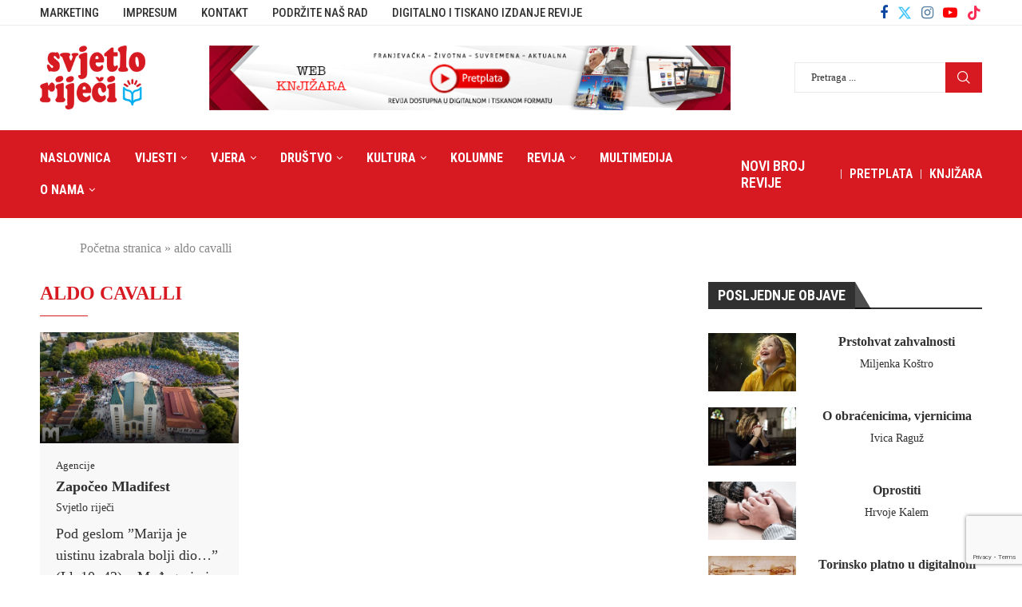

--- FILE ---
content_type: text/html; charset=UTF-8
request_url: https://www.svjetlorijeci.ba/tag/aldo-cavalli/
body_size: 26551
content:
<!DOCTYPE html> <html lang="hr"> <head> <meta charset="UTF-8"> <meta http-equiv="X-UA-Compatible" content="IE=edge"> <meta name="viewport" content="width=device-width, initial-scale=1"> <link rel="profile" href="https://gmpg.org/xfn/11" /> <link rel="shortcut icon" href="https://www.svjetlorijeci.ba/wp-content/uploads/2023/04/favicon.png" type="image/x-icon"/> <link rel="apple-touch-icon" sizes="180x180" href="https://www.svjetlorijeci.ba/wp-content/uploads/2023/04/favicon.png"> <link rel="alternate" type="application/rss+xml" title="Svjetlo riječi RSS Feed" href="https://www.svjetlorijeci.ba/feed/"/> <link rel="alternate" type="application/atom+xml" title="Svjetlo riječi Atom Feed" href="https://www.svjetlorijeci.ba/feed/atom/"/> <link rel="pingback" href="https://www.svjetlorijeci.ba/xmlrpc.php"/> <!--[if lt IE 9]> <script src="https://www.svjetlorijeci.ba/wp-content/themes/soledad/js/html5.js"></script> <![endif]--> <link rel='preconnect' href='https://fonts.googleapis.com'/> <link rel='preconnect' href='https://fonts.gstatic.com'/> <meta http-equiv='x-dns-prefetch-control' content='on'> <link rel='dns-prefetch' href='//fonts.googleapis.com'/> <link rel='dns-prefetch' href='//fonts.gstatic.com'/> <link rel='dns-prefetch' href='//s.gravatar.com'/> <link rel='dns-prefetch' href='//www.google-analytics.com'/> <style>.elementor-add-section-area-button.penci-library-modal-btn:hover, .penci-library-modal-btn:hover{background: #6eb48c;opacity: 0.7}.elementor-add-section-area-button.penci-library-modal-btn, .penci-library-modal-btn {margin-left: 5px;background: #6eb48c;vertical-align: top;font-size: 0 !important;}.penci-library-modal-btn:before {content: '';width: 16px;height: 16px;background-image: url('https://www.svjetlorijeci.ba/wp-content/themes/soledad/images/penci-icon.png');background-position: center;background-size: contain;background-repeat: no-repeat;}#penci-library-modal .penci-elementor-template-library-template-name {text-align: right;flex: 1 0 0%;}</style> <meta name='robots' content='index, follow, max-image-preview:large, max-snippet:-1, max-video-preview:-1'/> <title>Arhiva aldo cavalli - Svjetlo riječi</title> <link rel="canonical" href="https://www.svjetlorijeci.ba/tag/aldo-cavalli/"/> <meta property="og:locale" content="hr_HR"/> <meta property="og:type" content="article"/> <meta property="og:title" content="Arhiva aldo cavalli - Svjetlo riječi"/> <meta property="og:url" content="https://www.svjetlorijeci.ba/tag/aldo-cavalli/"/> <meta property="og:site_name" content="Svjetlo riječi"/> <meta name="twitter:card" content="summary_large_image"/> <meta name="twitter:site" content="@svjetlorijeci"/> <script type="application/ld+json" class="yoast-schema-graph">{"@context":"https://schema.org","@graph":[{"@type":"CollectionPage","@id":"https://www.svjetlorijeci.ba/tag/aldo-cavalli/","url":"https://www.svjetlorijeci.ba/tag/aldo-cavalli/","name":"Arhiva aldo cavalli - Svjetlo riječi","isPartOf":{"@id":"https://www.svjetlorijeci.ba/#website"},"primaryImageOfPage":{"@id":"https://www.svjetlorijeci.ba/tag/aldo-cavalli/#primaryimage"},"image":{"@id":"https://www.svjetlorijeci.ba/tag/aldo-cavalli/#primaryimage"},"thumbnailUrl":"https://www.svjetlorijeci.ba/wp-content/uploads/2024/08/34-mladifestprivdan0002.jpg","breadcrumb":{"@id":"https://www.svjetlorijeci.ba/tag/aldo-cavalli/#breadcrumb"},"inLanguage":"hr"},{"@type":"ImageObject","inLanguage":"hr","@id":"https://www.svjetlorijeci.ba/tag/aldo-cavalli/#primaryimage","url":"https://www.svjetlorijeci.ba/wp-content/uploads/2024/08/34-mladifestprivdan0002.jpg","contentUrl":"https://www.svjetlorijeci.ba/wp-content/uploads/2024/08/34-mladifestprivdan0002.jpg","width":1500,"height":843},{"@type":"BreadcrumbList","@id":"https://www.svjetlorijeci.ba/tag/aldo-cavalli/#breadcrumb","itemListElement":[{"@type":"ListItem","position":1,"name":"Početna stranica","item":"https://www.svjetlorijeci.ba/"},{"@type":"ListItem","position":2,"name":"aldo cavalli"}]},{"@type":"WebSite","@id":"https://www.svjetlorijeci.ba/#website","url":"https://www.svjetlorijeci.ba/","name":"Svjetlo riječi","description":"Franjevački medijski centar","publisher":{"@id":"https://www.svjetlorijeci.ba/#organization"},"potentialAction":[{"@type":"SearchAction","target":{"@type":"EntryPoint","urlTemplate":"https://www.svjetlorijeci.ba/?s={search_term_string}"},"query-input":{"@type":"PropertyValueSpecification","valueRequired":true,"valueName":"search_term_string"}}],"inLanguage":"hr"},{"@type":"Organization","@id":"https://www.svjetlorijeci.ba/#organization","name":"Franjevački medijski centar","url":"https://www.svjetlorijeci.ba/","logo":{"@type":"ImageObject","inLanguage":"hr","@id":"https://www.svjetlorijeci.ba/#/schema/logo/image/","url":"https://www.svjetlorijeci.ba/wp-content/uploads/2023/04/svjetlo-rijeci.png","contentUrl":"https://www.svjetlorijeci.ba/wp-content/uploads/2023/04/svjetlo-rijeci.png","width":200,"height":121,"caption":"Franjevački medijski centar"},"image":{"@id":"https://www.svjetlorijeci.ba/#/schema/logo/image/"},"sameAs":["https://www.facebook.com/fmcsvjetlorijeci","https://x.com/svjetlorijeci"]}]}</script> <link rel='dns-prefetch' href='//fonts.googleapis.com'/> <link rel="alternate" type="application/rss+xml" title="Svjetlo riječi &raquo; Kanal" href="https://www.svjetlorijeci.ba/feed/"/> <link rel="alternate" type="application/rss+xml" title="Svjetlo riječi &raquo; Kanal komentara" href="https://www.svjetlorijeci.ba/comments/feed/"/> <link rel="alternate" type="application/rss+xml" title="Svjetlo riječi &raquo; aldo cavalli Kanal oznaka" href="https://www.svjetlorijeci.ba/tag/aldo-cavalli/feed/"/> <style id='wp-img-auto-sizes-contain-inline-css' type='text/css'> img:is([sizes=auto i],[sizes^="auto," i]){contain-intrinsic-size:3000px 1500px} /*# sourceURL=wp-img-auto-sizes-contain-inline-css */ </style> <link rel='stylesheet' id='wp-block-library-css' href='https://www.svjetlorijeci.ba/wp-includes/css/dist/block-library/style.min.css?ver=6.9' type='text/css' media='all'/> <style id='wp-block-image-inline-css' type='text/css'> .wp-block-image>a,.wp-block-image>figure>a{display:inline-block}.wp-block-image img{box-sizing:border-box;height:auto;max-width:100%;vertical-align:bottom}@media not (prefers-reduced-motion){.wp-block-image img.hide{visibility:hidden}.wp-block-image img.show{animation:show-content-image .4s}}.wp-block-image[style*=border-radius] img,.wp-block-image[style*=border-radius]>a{border-radius:inherit}.wp-block-image.has-custom-border img{box-sizing:border-box}.wp-block-image.aligncenter{text-align:center}.wp-block-image.alignfull>a,.wp-block-image.alignwide>a{width:100%}.wp-block-image.alignfull img,.wp-block-image.alignwide img{height:auto;width:100%}.wp-block-image .aligncenter,.wp-block-image .alignleft,.wp-block-image .alignright,.wp-block-image.aligncenter,.wp-block-image.alignleft,.wp-block-image.alignright{display:table}.wp-block-image .aligncenter>figcaption,.wp-block-image .alignleft>figcaption,.wp-block-image .alignright>figcaption,.wp-block-image.aligncenter>figcaption,.wp-block-image.alignleft>figcaption,.wp-block-image.alignright>figcaption{caption-side:bottom;display:table-caption}.wp-block-image .alignleft{float:left;margin:.5em 1em .5em 0}.wp-block-image .alignright{float:right;margin:.5em 0 .5em 1em}.wp-block-image .aligncenter{margin-left:auto;margin-right:auto}.wp-block-image :where(figcaption){margin-bottom:1em;margin-top:.5em}.wp-block-image.is-style-circle-mask img{border-radius:9999px}@supports ((-webkit-mask-image:none) or (mask-image:none)) or (-webkit-mask-image:none){.wp-block-image.is-style-circle-mask img{border-radius:0;-webkit-mask-image:url('data:image/svg+xml;utf8,<svg viewBox="0 0 100 100" xmlns="http://www.w3.org/2000/svg"><circle cx="50" cy="50" r="50"/></svg>');mask-image:url('data:image/svg+xml;utf8,<svg viewBox="0 0 100 100" xmlns="http://www.w3.org/2000/svg"><circle cx="50" cy="50" r="50"/></svg>');mask-mode:alpha;-webkit-mask-position:center;mask-position:center;-webkit-mask-repeat:no-repeat;mask-repeat:no-repeat;-webkit-mask-size:contain;mask-size:contain}}:root :where(.wp-block-image.is-style-rounded img,.wp-block-image .is-style-rounded img){border-radius:9999px}.wp-block-image figure{margin:0}.wp-lightbox-container{display:flex;flex-direction:column;position:relative}.wp-lightbox-container img{cursor:zoom-in}.wp-lightbox-container img:hover+button{opacity:1}.wp-lightbox-container button{align-items:center;backdrop-filter:blur(16px) saturate(180%);background-color:#5a5a5a40;border:none;border-radius:4px;cursor:zoom-in;display:flex;height:20px;justify-content:center;opacity:0;padding:0;position:absolute;right:16px;text-align:center;top:16px;width:20px;z-index:100}@media not (prefers-reduced-motion){.wp-lightbox-container button{transition:opacity .2s ease}}.wp-lightbox-container button:focus-visible{outline:3px auto #5a5a5a40;outline:3px auto -webkit-focus-ring-color;outline-offset:3px}.wp-lightbox-container button:hover{cursor:pointer;opacity:1}.wp-lightbox-container button:focus{opacity:1}.wp-lightbox-container button:focus,.wp-lightbox-container button:hover,.wp-lightbox-container button:not(:hover):not(:active):not(.has-background){background-color:#5a5a5a40;border:none}.wp-lightbox-overlay{box-sizing:border-box;cursor:zoom-out;height:100vh;left:0;overflow:hidden;position:fixed;top:0;visibility:hidden;width:100%;z-index:100000}.wp-lightbox-overlay .close-button{align-items:center;cursor:pointer;display:flex;justify-content:center;min-height:40px;min-width:40px;padding:0;position:absolute;right:calc(env(safe-area-inset-right) + 16px);top:calc(env(safe-area-inset-top) + 16px);z-index:5000000}.wp-lightbox-overlay .close-button:focus,.wp-lightbox-overlay .close-button:hover,.wp-lightbox-overlay .close-button:not(:hover):not(:active):not(.has-background){background:none;border:none}.wp-lightbox-overlay .lightbox-image-container{height:var(--wp--lightbox-container-height);left:50%;overflow:hidden;position:absolute;top:50%;transform:translate(-50%,-50%);transform-origin:top left;width:var(--wp--lightbox-container-width);z-index:9999999999}.wp-lightbox-overlay .wp-block-image{align-items:center;box-sizing:border-box;display:flex;height:100%;justify-content:center;margin:0;position:relative;transform-origin:0 0;width:100%;z-index:3000000}.wp-lightbox-overlay .wp-block-image img{height:var(--wp--lightbox-image-height);min-height:var(--wp--lightbox-image-height);min-width:var(--wp--lightbox-image-width);width:var(--wp--lightbox-image-width)}.wp-lightbox-overlay .wp-block-image figcaption{display:none}.wp-lightbox-overlay button{background:none;border:none}.wp-lightbox-overlay .scrim{background-color:#fff;height:100%;opacity:.9;position:absolute;width:100%;z-index:2000000}.wp-lightbox-overlay.active{visibility:visible}@media not (prefers-reduced-motion){.wp-lightbox-overlay.active{animation:turn-on-visibility .25s both}.wp-lightbox-overlay.active img{animation:turn-on-visibility .35s both}.wp-lightbox-overlay.show-closing-animation:not(.active){animation:turn-off-visibility .35s both}.wp-lightbox-overlay.show-closing-animation:not(.active) img{animation:turn-off-visibility .25s both}.wp-lightbox-overlay.zoom.active{animation:none;opacity:1;visibility:visible}.wp-lightbox-overlay.zoom.active .lightbox-image-container{animation:lightbox-zoom-in .4s}.wp-lightbox-overlay.zoom.active .lightbox-image-container img{animation:none}.wp-lightbox-overlay.zoom.active .scrim{animation:turn-on-visibility .4s forwards}.wp-lightbox-overlay.zoom.show-closing-animation:not(.active){animation:none}.wp-lightbox-overlay.zoom.show-closing-animation:not(.active) .lightbox-image-container{animation:lightbox-zoom-out .4s}.wp-lightbox-overlay.zoom.show-closing-animation:not(.active) .lightbox-image-container img{animation:none}.wp-lightbox-overlay.zoom.show-closing-animation:not(.active) .scrim{animation:turn-off-visibility .4s forwards}}@keyframes show-content-image{0%{visibility:hidden}99%{visibility:hidden}to{visibility:visible}}@keyframes turn-on-visibility{0%{opacity:0}to{opacity:1}}@keyframes turn-off-visibility{0%{opacity:1;visibility:visible}99%{opacity:0;visibility:visible}to{opacity:0;visibility:hidden}}@keyframes lightbox-zoom-in{0%{transform:translate(calc((-100vw + var(--wp--lightbox-scrollbar-width))/2 + var(--wp--lightbox-initial-left-position)),calc(-50vh + var(--wp--lightbox-initial-top-position))) scale(var(--wp--lightbox-scale))}to{transform:translate(-50%,-50%) scale(1)}}@keyframes lightbox-zoom-out{0%{transform:translate(-50%,-50%) scale(1);visibility:visible}99%{visibility:visible}to{transform:translate(calc((-100vw + var(--wp--lightbox-scrollbar-width))/2 + var(--wp--lightbox-initial-left-position)),calc(-50vh + var(--wp--lightbox-initial-top-position))) scale(var(--wp--lightbox-scale));visibility:hidden}} /*# sourceURL=https://www.svjetlorijeci.ba/wp-includes/blocks/image/style.min.css */ </style> <style id='wp-block-image-theme-inline-css' type='text/css'> :root :where(.wp-block-image figcaption){color:#555;font-size:13px;text-align:center}.is-dark-theme :root :where(.wp-block-image figcaption){color:#ffffffa6}.wp-block-image{margin:0 0 1em} /*# sourceURL=https://www.svjetlorijeci.ba/wp-includes/blocks/image/theme.min.css */ </style> <style id='wp-block-list-inline-css' type='text/css'> ol,ul{box-sizing:border-box}:root :where(.wp-block-list.has-background){padding:1.25em 2.375em} /*# sourceURL=https://www.svjetlorijeci.ba/wp-includes/blocks/list/style.min.css */ </style> <style id='wp-block-paragraph-inline-css' type='text/css'> .is-small-text{font-size:.875em}.is-regular-text{font-size:1em}.is-large-text{font-size:2.25em}.is-larger-text{font-size:3em}.has-drop-cap:not(:focus):first-letter{float:left;font-size:8.4em;font-style:normal;font-weight:100;line-height:.68;margin:.05em .1em 0 0;text-transform:uppercase}body.rtl .has-drop-cap:not(:focus):first-letter{float:none;margin-left:.1em}p.has-drop-cap.has-background{overflow:hidden}:root :where(p.has-background){padding:1.25em 2.375em}:where(p.has-text-color:not(.has-link-color)) a{color:inherit}p.has-text-align-left[style*="writing-mode:vertical-lr"],p.has-text-align-right[style*="writing-mode:vertical-rl"]{rotate:180deg} /*# sourceURL=https://www.svjetlorijeci.ba/wp-includes/blocks/paragraph/style.min.css */ </style> <style id='global-styles-inline-css' type='text/css'> :root{--wp--preset--aspect-ratio--square: 1;--wp--preset--aspect-ratio--4-3: 4/3;--wp--preset--aspect-ratio--3-4: 3/4;--wp--preset--aspect-ratio--3-2: 3/2;--wp--preset--aspect-ratio--2-3: 2/3;--wp--preset--aspect-ratio--16-9: 16/9;--wp--preset--aspect-ratio--9-16: 9/16;--wp--preset--color--black: #000000;--wp--preset--color--cyan-bluish-gray: #abb8c3;--wp--preset--color--white: #ffffff;--wp--preset--color--pale-pink: #f78da7;--wp--preset--color--vivid-red: #cf2e2e;--wp--preset--color--luminous-vivid-orange: #ff6900;--wp--preset--color--luminous-vivid-amber: #fcb900;--wp--preset--color--light-green-cyan: #7bdcb5;--wp--preset--color--vivid-green-cyan: #00d084;--wp--preset--color--pale-cyan-blue: #8ed1fc;--wp--preset--color--vivid-cyan-blue: #0693e3;--wp--preset--color--vivid-purple: #9b51e0;--wp--preset--gradient--vivid-cyan-blue-to-vivid-purple: linear-gradient(135deg,rgb(6,147,227) 0%,rgb(155,81,224) 100%);--wp--preset--gradient--light-green-cyan-to-vivid-green-cyan: linear-gradient(135deg,rgb(122,220,180) 0%,rgb(0,208,130) 100%);--wp--preset--gradient--luminous-vivid-amber-to-luminous-vivid-orange: linear-gradient(135deg,rgb(252,185,0) 0%,rgb(255,105,0) 100%);--wp--preset--gradient--luminous-vivid-orange-to-vivid-red: linear-gradient(135deg,rgb(255,105,0) 0%,rgb(207,46,46) 100%);--wp--preset--gradient--very-light-gray-to-cyan-bluish-gray: linear-gradient(135deg,rgb(238,238,238) 0%,rgb(169,184,195) 100%);--wp--preset--gradient--cool-to-warm-spectrum: linear-gradient(135deg,rgb(74,234,220) 0%,rgb(151,120,209) 20%,rgb(207,42,186) 40%,rgb(238,44,130) 60%,rgb(251,105,98) 80%,rgb(254,248,76) 100%);--wp--preset--gradient--blush-light-purple: linear-gradient(135deg,rgb(255,206,236) 0%,rgb(152,150,240) 100%);--wp--preset--gradient--blush-bordeaux: linear-gradient(135deg,rgb(254,205,165) 0%,rgb(254,45,45) 50%,rgb(107,0,62) 100%);--wp--preset--gradient--luminous-dusk: linear-gradient(135deg,rgb(255,203,112) 0%,rgb(199,81,192) 50%,rgb(65,88,208) 100%);--wp--preset--gradient--pale-ocean: linear-gradient(135deg,rgb(255,245,203) 0%,rgb(182,227,212) 50%,rgb(51,167,181) 100%);--wp--preset--gradient--electric-grass: linear-gradient(135deg,rgb(202,248,128) 0%,rgb(113,206,126) 100%);--wp--preset--gradient--midnight: linear-gradient(135deg,rgb(2,3,129) 0%,rgb(40,116,252) 100%);--wp--preset--font-size--small: 12px;--wp--preset--font-size--medium: 20px;--wp--preset--font-size--large: 32px;--wp--preset--font-size--x-large: 42px;--wp--preset--font-size--normal: 14px;--wp--preset--font-size--huge: 42px;--wp--preset--spacing--20: 0.44rem;--wp--preset--spacing--30: 0.67rem;--wp--preset--spacing--40: 1rem;--wp--preset--spacing--50: 1.5rem;--wp--preset--spacing--60: 2.25rem;--wp--preset--spacing--70: 3.38rem;--wp--preset--spacing--80: 5.06rem;--wp--preset--shadow--natural: 6px 6px 9px rgba(0, 0, 0, 0.2);--wp--preset--shadow--deep: 12px 12px 50px rgba(0, 0, 0, 0.4);--wp--preset--shadow--sharp: 6px 6px 0px rgba(0, 0, 0, 0.2);--wp--preset--shadow--outlined: 6px 6px 0px -3px rgb(255, 255, 255), 6px 6px rgb(0, 0, 0);--wp--preset--shadow--crisp: 6px 6px 0px rgb(0, 0, 0);}:where(.is-layout-flex){gap: 0.5em;}:where(.is-layout-grid){gap: 0.5em;}body .is-layout-flex{display: flex;}.is-layout-flex{flex-wrap: wrap;align-items: center;}.is-layout-flex > :is(*, div){margin: 0;}body .is-layout-grid{display: grid;}.is-layout-grid > :is(*, div){margin: 0;}:where(.wp-block-columns.is-layout-flex){gap: 2em;}:where(.wp-block-columns.is-layout-grid){gap: 2em;}:where(.wp-block-post-template.is-layout-flex){gap: 1.25em;}:where(.wp-block-post-template.is-layout-grid){gap: 1.25em;}.has-black-color{color: var(--wp--preset--color--black) !important;}.has-cyan-bluish-gray-color{color: var(--wp--preset--color--cyan-bluish-gray) !important;}.has-white-color{color: var(--wp--preset--color--white) !important;}.has-pale-pink-color{color: var(--wp--preset--color--pale-pink) !important;}.has-vivid-red-color{color: var(--wp--preset--color--vivid-red) !important;}.has-luminous-vivid-orange-color{color: var(--wp--preset--color--luminous-vivid-orange) !important;}.has-luminous-vivid-amber-color{color: var(--wp--preset--color--luminous-vivid-amber) !important;}.has-light-green-cyan-color{color: var(--wp--preset--color--light-green-cyan) !important;}.has-vivid-green-cyan-color{color: var(--wp--preset--color--vivid-green-cyan) !important;}.has-pale-cyan-blue-color{color: var(--wp--preset--color--pale-cyan-blue) !important;}.has-vivid-cyan-blue-color{color: var(--wp--preset--color--vivid-cyan-blue) !important;}.has-vivid-purple-color{color: var(--wp--preset--color--vivid-purple) !important;}.has-black-background-color{background-color: var(--wp--preset--color--black) !important;}.has-cyan-bluish-gray-background-color{background-color: var(--wp--preset--color--cyan-bluish-gray) !important;}.has-white-background-color{background-color: var(--wp--preset--color--white) !important;}.has-pale-pink-background-color{background-color: var(--wp--preset--color--pale-pink) !important;}.has-vivid-red-background-color{background-color: var(--wp--preset--color--vivid-red) !important;}.has-luminous-vivid-orange-background-color{background-color: var(--wp--preset--color--luminous-vivid-orange) !important;}.has-luminous-vivid-amber-background-color{background-color: var(--wp--preset--color--luminous-vivid-amber) !important;}.has-light-green-cyan-background-color{background-color: var(--wp--preset--color--light-green-cyan) !important;}.has-vivid-green-cyan-background-color{background-color: var(--wp--preset--color--vivid-green-cyan) !important;}.has-pale-cyan-blue-background-color{background-color: var(--wp--preset--color--pale-cyan-blue) !important;}.has-vivid-cyan-blue-background-color{background-color: var(--wp--preset--color--vivid-cyan-blue) !important;}.has-vivid-purple-background-color{background-color: var(--wp--preset--color--vivid-purple) !important;}.has-black-border-color{border-color: var(--wp--preset--color--black) !important;}.has-cyan-bluish-gray-border-color{border-color: var(--wp--preset--color--cyan-bluish-gray) !important;}.has-white-border-color{border-color: var(--wp--preset--color--white) !important;}.has-pale-pink-border-color{border-color: var(--wp--preset--color--pale-pink) !important;}.has-vivid-red-border-color{border-color: var(--wp--preset--color--vivid-red) !important;}.has-luminous-vivid-orange-border-color{border-color: var(--wp--preset--color--luminous-vivid-orange) !important;}.has-luminous-vivid-amber-border-color{border-color: var(--wp--preset--color--luminous-vivid-amber) !important;}.has-light-green-cyan-border-color{border-color: var(--wp--preset--color--light-green-cyan) !important;}.has-vivid-green-cyan-border-color{border-color: var(--wp--preset--color--vivid-green-cyan) !important;}.has-pale-cyan-blue-border-color{border-color: var(--wp--preset--color--pale-cyan-blue) !important;}.has-vivid-cyan-blue-border-color{border-color: var(--wp--preset--color--vivid-cyan-blue) !important;}.has-vivid-purple-border-color{border-color: var(--wp--preset--color--vivid-purple) !important;}.has-vivid-cyan-blue-to-vivid-purple-gradient-background{background: var(--wp--preset--gradient--vivid-cyan-blue-to-vivid-purple) !important;}.has-light-green-cyan-to-vivid-green-cyan-gradient-background{background: var(--wp--preset--gradient--light-green-cyan-to-vivid-green-cyan) !important;}.has-luminous-vivid-amber-to-luminous-vivid-orange-gradient-background{background: var(--wp--preset--gradient--luminous-vivid-amber-to-luminous-vivid-orange) !important;}.has-luminous-vivid-orange-to-vivid-red-gradient-background{background: var(--wp--preset--gradient--luminous-vivid-orange-to-vivid-red) !important;}.has-very-light-gray-to-cyan-bluish-gray-gradient-background{background: var(--wp--preset--gradient--very-light-gray-to-cyan-bluish-gray) !important;}.has-cool-to-warm-spectrum-gradient-background{background: var(--wp--preset--gradient--cool-to-warm-spectrum) !important;}.has-blush-light-purple-gradient-background{background: var(--wp--preset--gradient--blush-light-purple) !important;}.has-blush-bordeaux-gradient-background{background: var(--wp--preset--gradient--blush-bordeaux) !important;}.has-luminous-dusk-gradient-background{background: var(--wp--preset--gradient--luminous-dusk) !important;}.has-pale-ocean-gradient-background{background: var(--wp--preset--gradient--pale-ocean) !important;}.has-electric-grass-gradient-background{background: var(--wp--preset--gradient--electric-grass) !important;}.has-midnight-gradient-background{background: var(--wp--preset--gradient--midnight) !important;}.has-small-font-size{font-size: var(--wp--preset--font-size--small) !important;}.has-medium-font-size{font-size: var(--wp--preset--font-size--medium) !important;}.has-large-font-size{font-size: var(--wp--preset--font-size--large) !important;}.has-x-large-font-size{font-size: var(--wp--preset--font-size--x-large) !important;} /*# sourceURL=global-styles-inline-css */ </style> <style id='classic-theme-styles-inline-css' type='text/css'> /*! This file is auto-generated */ .wp-block-button__link{color:#fff;background-color:#32373c;border-radius:9999px;box-shadow:none;text-decoration:none;padding:calc(.667em + 2px) calc(1.333em + 2px);font-size:1.125em}.wp-block-file__button{background:#32373c;color:#fff;text-decoration:none} /*# sourceURL=/wp-includes/css/classic-themes.min.css */ </style> <link rel='stylesheet' id='contact-form-7-css' href='https://www.svjetlorijeci.ba/wp-content/plugins/contact-form-7/includes/css/styles.css?ver=5.9.8' type='text/css' media='all'/> <link rel='stylesheet' id='penci-main-style-css' href='https://www.svjetlorijeci.ba/wp-content/themes/soledad/main.css?ver=8.5.8' type='text/css' media='all'/> <link rel='stylesheet' id='penci-swiper-bundle-css' href='https://www.svjetlorijeci.ba/wp-content/themes/soledad/css/swiper-bundle.min.css?ver=8.5.8' type='text/css' media='all'/> <link rel='stylesheet' id='penci-font-awesomeold-css' href='https://www.svjetlorijeci.ba/wp-content/themes/soledad/css/font-awesome.4.7.0.swap.min.css?ver=4.7.0' type='text/css' media='all'/> <link rel='stylesheet' id='penci_icon-css' href='https://www.svjetlorijeci.ba/wp-content/themes/soledad/css/penci-icon.css?ver=8.5.8' type='text/css' media='all'/> <link rel='stylesheet' id='penci_style-css' href='https://www.svjetlorijeci.ba/wp-content/themes/soledad-child/style.css?ver=8.5.8' type='text/css' media='all'/> <link rel='stylesheet' id='penci_social_counter-css' href='https://www.svjetlorijeci.ba/wp-content/themes/soledad/css/social-counter.css?ver=8.5.8' type='text/css' media='all'/> <link rel='stylesheet' id='penci-header-builder-fonts-css' href='https://fonts.googleapis.com/css?family=Roboto+Condensed%3A300%2C300italic%2C400%2C400italic%2C500%2C500italic%2C600%2C600italic%2C700%2C700italic%2C800%2C800italic%26subset%3Dlatin%2Ccyrillic%2Ccyrillic-ext%2Cgreek%2Cgreek-ext%2Clatin-ext&#038;display=swap&#038;ver=8.5.8' type='text/css' media='all'/> <link rel='stylesheet' id='elementor-icons-css' href='https://www.svjetlorijeci.ba/wp-content/plugins/elementor/assets/lib/eicons/css/elementor-icons.min.css?ver=5.31.0' type='text/css' media='all'/> <link rel='stylesheet' id='elementor-frontend-css' href='https://www.svjetlorijeci.ba/wp-content/plugins/elementor/assets/css/frontend.min.css?ver=3.24.7' type='text/css' media='all'/> <link rel='stylesheet' id='swiper-css' href='https://www.svjetlorijeci.ba/wp-content/plugins/elementor/assets/lib/swiper/v8/css/swiper.min.css?ver=8.4.5' type='text/css' media='all'/> <link rel='stylesheet' id='e-swiper-css' href='https://www.svjetlorijeci.ba/wp-content/plugins/elementor/assets/css/conditionals/e-swiper.min.css?ver=3.24.7' type='text/css' media='all'/> <link rel='stylesheet' id='elementor-post-10-css' href='https://www.svjetlorijeci.ba/wp-content/uploads/elementor/css/post-10.css?ver=1729059889' type='text/css' media='all'/> <link rel='stylesheet' id='elementor-global-css' href='https://www.svjetlorijeci.ba/wp-content/uploads/elementor/css/global.css?ver=1729059889' type='text/css' media='all'/> <link rel='stylesheet' id='penci-soledad-parent-style-css' href='https://www.svjetlorijeci.ba/wp-content/themes/soledad/style.css?ver=6.9' type='text/css' media='all'/> <link rel='stylesheet' id='google-fonts-1-css' href='https://fonts.googleapis.com/css?family=Roboto%3A100%2C100italic%2C200%2C200italic%2C300%2C300italic%2C400%2C400italic%2C500%2C500italic%2C600%2C600italic%2C700%2C700italic%2C800%2C800italic%2C900%2C900italic&#038;display=swap&#038;ver=6.9' type='text/css' media='all'/> <link rel="preconnect" href="https://fonts.gstatic.com/" crossorigin><script type="text/javascript" src="https://www.svjetlorijeci.ba/wp-includes/js/jquery/jquery.min.js?ver=3.7.1" id="jquery-core-js"></script> <script type="text/javascript" src="https://www.svjetlorijeci.ba/wp-includes/js/jquery/jquery-migrate.min.js?ver=3.4.1" id="jquery-migrate-js"></script> <link rel="https://api.w.org/" href="https://www.svjetlorijeci.ba/wp-json/"/><link rel="alternate" title="JSON" type="application/json" href="https://www.svjetlorijeci.ba/wp-json/wp/v2/tags/2343"/><meta name="generator" content="WordPress 6.9"/> <meta name="generator" content="Soledad 8.5.8"/> <script> 
jQuery(document).ready(function($) {
$('img[title]').each(function() { $(this).removeAttr('title'); });
$('.pmb-print-this-page .wp-block-button__link').html('<img src="https://www.svjetlorijeci.ba/wp-content/uploads/2023/04/print.png" />');
$('.novibroj a').attr("href", 'https://www.svjetlorijeci.ba/revija/mladi-u-bih-rad-i-opstanak/');
$('.nb').attr("href", 'https://www.svjetlorijeci.ba/revija/mladi-u-bih-rad-i-opstanak/');
});
</script> <style id="penci-custom-style" type="text/css">body{ --pcbg-cl: #fff; --pctext-cl: #313131; --pcborder-cl: #dedede; --pcheading-cl: #313131; --pcmeta-cl: #888888; --pcaccent-cl: #6eb48c; --pcbody-font: 'PT Serif', serif; --pchead-font: 'Raleway', sans-serif; --pchead-wei: bold; --pcava_bdr:10px;--pcajs_fvw:470px;--pcajs_fvmw:220px; } .single.penci-body-single-style-5 #header, .single.penci-body-single-style-6 #header, .single.penci-body-single-style-10 #header, .single.penci-body-single-style-5 .pc-wrapbuilder-header, .single.penci-body-single-style-6 .pc-wrapbuilder-header, .single.penci-body-single-style-10 .pc-wrapbuilder-header { --pchd-mg: 40px; } .fluid-width-video-wrapper > div { position: absolute; left: 0; right: 0; top: 0; width: 100%; height: 100%; } .yt-video-place { position: relative; text-align: center; } .yt-video-place.embed-responsive .start-video { display: block; top: 0; left: 0; bottom: 0; right: 0; position: absolute; transform: none; } .yt-video-place.embed-responsive .start-video img { margin: 0; padding: 0; top: 50%; display: inline-block; position: absolute; left: 50%; transform: translate(-50%, -50%); width: 68px; height: auto; } .mfp-bg { top: 0; left: 0; width: 100%; height: 100%; z-index: 9999999; overflow: hidden; position: fixed; background: #0b0b0b; opacity: .8; filter: alpha(opacity=80) } .mfp-wrap { top: 0; left: 0; width: 100%; height: 100%; z-index: 9999999; position: fixed; outline: none !important; -webkit-backface-visibility: hidden } body{--pcctain: 1430px}@media only screen and (min-width: 1170px) and (max-width: 1430px){ body{ --pcctain: calc( 100% - 40px ); } } body { --pchead-font: Georgia, serif; } body { --pcbody-font: Georgia, serif; } p{ line-height: 1.8; } .penci-hide-tagupdated{ display: none !important; } body, .widget ul li a{ font-size: 18px; } .widget ul li, .widget ol li, .post-entry, p, .post-entry p { font-size: 18px; line-height: 1.8; } .widget ul li, .widget ol li, .post-entry, p, .post-entry p{ line-height: 1.6; } .featured-area .penci-image-holder, .featured-area .penci-slider4-overlay, .featured-area .penci-slide-overlay .overlay-link, .featured-style-29 .featured-slider-overlay, .penci-slider38-overlay{ border-radius: ; -webkit-border-radius: ; } .penci-featured-content-right:before{ border-top-right-radius: ; border-bottom-right-radius: ; } .penci-flat-overlay .penci-slide-overlay .penci-mag-featured-content:before{ border-bottom-left-radius: ; border-bottom-right-radius: ; } .container-single .post-image{ border-radius: ; -webkit-border-radius: ; } .penci-mega-thumbnail .penci-image-holder{ border-radius: ; -webkit-border-radius: ; } body{ --pcaccent-cl: #d71921; } .penci-menuhbg-toggle:hover .lines-button:after, .penci-menuhbg-toggle:hover .penci-lines:before, .penci-menuhbg-toggle:hover .penci-lines:after,.tags-share-box.tags-share-box-s2 .post-share-plike,.penci-video_playlist .penci-playlist-title,.pencisc-column-2.penci-video_playlist .penci-video-nav .playlist-panel-item, .pencisc-column-1.penci-video_playlist .penci-video-nav .playlist-panel-item,.penci-video_playlist .penci-custom-scroll::-webkit-scrollbar-thumb, .pencisc-button, .post-entry .pencisc-button, .penci-dropcap-box, .penci-dropcap-circle, .penci-login-register input[type="submit"]:hover, .penci-ld .penci-ldin:before, .penci-ldspinner > div{ background: #d71921; } a, .post-entry .penci-portfolio-filter ul li a:hover, .penci-portfolio-filter ul li a:hover, .penci-portfolio-filter ul li.active a, .post-entry .penci-portfolio-filter ul li.active a, .penci-countdown .countdown-amount, .archive-box h1, .post-entry a, .container.penci-breadcrumb span a:hover,.container.penci-breadcrumb a:hover, .post-entry blockquote:before, .post-entry blockquote cite, .post-entry blockquote .author, .wpb_text_column blockquote:before, .wpb_text_column blockquote cite, .wpb_text_column blockquote .author, .penci-pagination a:hover, ul.penci-topbar-menu > li a:hover, div.penci-topbar-menu > ul > li a:hover, .penci-recipe-heading a.penci-recipe-print,.penci-review-metas .penci-review-btnbuy, .main-nav-social a:hover, .widget-social .remove-circle a:hover i, .penci-recipe-index .cat > a.penci-cat-name, #bbpress-forums li.bbp-body ul.forum li.bbp-forum-info a:hover, #bbpress-forums li.bbp-body ul.topic li.bbp-topic-title a:hover, #bbpress-forums li.bbp-body ul.forum li.bbp-forum-info .bbp-forum-content a, #bbpress-forums li.bbp-body ul.topic p.bbp-topic-meta a, #bbpress-forums .bbp-breadcrumb a:hover, #bbpress-forums .bbp-forum-freshness a:hover, #bbpress-forums .bbp-topic-freshness a:hover, #buddypress ul.item-list li div.item-title a, #buddypress ul.item-list li h4 a, #buddypress .activity-header a:first-child, #buddypress .comment-meta a:first-child, #buddypress .acomment-meta a:first-child, div.bbp-template-notice a:hover, .penci-menu-hbg .menu li a .indicator:hover, .penci-menu-hbg .menu li a:hover, #sidebar-nav .menu li a:hover, .penci-rlt-popup .rltpopup-meta .rltpopup-title:hover, .penci-video_playlist .penci-video-playlist-item .penci-video-title:hover, .penci_list_shortcode li:before, .penci-dropcap-box-outline, .penci-dropcap-circle-outline, .penci-dropcap-regular, .penci-dropcap-bold{ color: #d71921; } .penci-home-popular-post ul.slick-dots li button:hover, .penci-home-popular-post ul.slick-dots li.slick-active button, .post-entry blockquote .author span:after, .error-image:after, .error-404 .go-back-home a:after, .penci-header-signup-form, .woocommerce span.onsale, .woocommerce #respond input#submit:hover, .woocommerce a.button:hover, .woocommerce button.button:hover, .woocommerce input.button:hover, .woocommerce nav.woocommerce-pagination ul li span.current, .woocommerce div.product .entry-summary div[itemprop="description"]:before, .woocommerce div.product .entry-summary div[itemprop="description"] blockquote .author span:after, .woocommerce div.product .woocommerce-tabs #tab-description blockquote .author span:after, .woocommerce #respond input#submit.alt:hover, .woocommerce a.button.alt:hover, .woocommerce button.button.alt:hover, .woocommerce input.button.alt:hover, .pcheader-icon.shoping-cart-icon > a > span, #penci-demobar .buy-button, #penci-demobar .buy-button:hover, .penci-recipe-heading a.penci-recipe-print:hover,.penci-review-metas .penci-review-btnbuy:hover, .penci-review-process span, .penci-review-score-total, #navigation.menu-style-2 ul.menu ul.sub-menu:before, #navigation.menu-style-2 .menu ul ul.sub-menu:before, .penci-go-to-top-floating, .post-entry.blockquote-style-2 blockquote:before, #bbpress-forums #bbp-search-form .button, #bbpress-forums #bbp-search-form .button:hover, .wrapper-boxed .bbp-pagination-links span.current, #bbpress-forums #bbp_reply_submit:hover, #bbpress-forums #bbp_topic_submit:hover,#main .bbp-login-form .bbp-submit-wrapper button[type="submit"]:hover, #buddypress .dir-search input[type=submit], #buddypress .groups-members-search input[type=submit], #buddypress button:hover, #buddypress a.button:hover, #buddypress a.button:focus, #buddypress input[type=button]:hover, #buddypress input[type=reset]:hover, #buddypress ul.button-nav li a:hover, #buddypress ul.button-nav li.current a, #buddypress div.generic-button a:hover, #buddypress .comment-reply-link:hover, #buddypress input[type=submit]:hover, #buddypress div.pagination .pagination-links .current, #buddypress div.item-list-tabs ul li.selected a, #buddypress div.item-list-tabs ul li.current a, #buddypress div.item-list-tabs ul li a:hover, #buddypress table.notifications thead tr, #buddypress table.notifications-settings thead tr, #buddypress table.profile-settings thead tr, #buddypress table.profile-fields thead tr, #buddypress table.wp-profile-fields thead tr, #buddypress table.messages-notices thead tr, #buddypress table.forum thead tr, #buddypress input[type=submit] { background-color: #d71921; } .penci-pagination ul.page-numbers li span.current, #comments_pagination span { color: #fff; background: #d71921; border-color: #d71921; } .footer-instagram h4.footer-instagram-title > span:before, .woocommerce nav.woocommerce-pagination ul li span.current, .penci-pagination.penci-ajax-more a.penci-ajax-more-button:hover, .penci-recipe-heading a.penci-recipe-print:hover,.penci-review-metas .penci-review-btnbuy:hover, .home-featured-cat-content.style-14 .magcat-padding:before, .wrapper-boxed .bbp-pagination-links span.current, #buddypress .dir-search input[type=submit], #buddypress .groups-members-search input[type=submit], #buddypress button:hover, #buddypress a.button:hover, #buddypress a.button:focus, #buddypress input[type=button]:hover, #buddypress input[type=reset]:hover, #buddypress ul.button-nav li a:hover, #buddypress ul.button-nav li.current a, #buddypress div.generic-button a:hover, #buddypress .comment-reply-link:hover, #buddypress input[type=submit]:hover, #buddypress div.pagination .pagination-links .current, #buddypress input[type=submit], form.pc-searchform.penci-hbg-search-form input.search-input:hover, form.pc-searchform.penci-hbg-search-form input.search-input:focus, .penci-dropcap-box-outline, .penci-dropcap-circle-outline { border-color: #d71921; } .woocommerce .woocommerce-error, .woocommerce .woocommerce-info, .woocommerce .woocommerce-message { border-top-color: #d71921; } .penci-slider ol.penci-control-nav li a.penci-active, .penci-slider ol.penci-control-nav li a:hover, .penci-related-carousel .penci-owl-dot.active span, .penci-owl-carousel-slider .penci-owl-dot.active span{ border-color: #d71921; background-color: #d71921; } .woocommerce .woocommerce-message:before, .woocommerce form.checkout table.shop_table .order-total .amount, .woocommerce ul.products li.product .price ins, .woocommerce ul.products li.product .price, .woocommerce div.product p.price ins, .woocommerce div.product span.price ins, .woocommerce div.product p.price, .woocommerce div.product .entry-summary div[itemprop="description"] blockquote:before, .woocommerce div.product .woocommerce-tabs #tab-description blockquote:before, .woocommerce div.product .entry-summary div[itemprop="description"] blockquote cite, .woocommerce div.product .entry-summary div[itemprop="description"] blockquote .author, .woocommerce div.product .woocommerce-tabs #tab-description blockquote cite, .woocommerce div.product .woocommerce-tabs #tab-description blockquote .author, .woocommerce div.product .product_meta > span a:hover, .woocommerce div.product .woocommerce-tabs ul.tabs li.active, .woocommerce ul.cart_list li .amount, .woocommerce ul.product_list_widget li .amount, .woocommerce table.shop_table td.product-name a:hover, .woocommerce table.shop_table td.product-price span, .woocommerce table.shop_table td.product-subtotal span, .woocommerce-cart .cart-collaterals .cart_totals table td .amount, .woocommerce .woocommerce-info:before, .woocommerce div.product span.price, .penci-container-inside.penci-breadcrumb span a:hover,.penci-container-inside.penci-breadcrumb a:hover { color: #d71921; } .standard-content .penci-more-link.penci-more-link-button a.more-link, .penci-readmore-btn.penci-btn-make-button a, .penci-featured-cat-seemore.penci-btn-make-button a{ background-color: #d71921; color: #fff; } .penci-vernav-toggle:before{ border-top-color: #d71921; color: #fff; } .penci-container-inside.penci-breadcrumb i, .container.penci-breadcrumb i, .penci-container-inside.penci-breadcrumb span, .penci-container-inside.penci-breadcrumb span a, .penci-container-inside.penci-breadcrumb a, .container.penci-breadcrumb span, .container.penci-breadcrumb span a, .container.penci-breadcrumb a{ font-size: 16px; } #penci-login-popup:before{ opacity: ; } .penci-header-signup-form { padding-top: px; padding-bottom: px; } .penci-slide-overlay .overlay-link, .penci-slider38-overlay, .penci-flat-overlay .penci-slide-overlay .penci-mag-featured-content:before, .slider-40-wrapper .list-slider-creative .item-slider-creative .img-container:before { opacity: ; } .penci-item-mag:hover .penci-slide-overlay .overlay-link, .featured-style-38 .item:hover .penci-slider38-overlay, .penci-flat-overlay .penci-item-mag:hover .penci-slide-overlay .penci-mag-featured-content:before { opacity: ; } .penci-featured-content .featured-slider-overlay { opacity: ; } .slider-40-wrapper .list-slider-creative .item-slider-creative:hover .img-container:before { opacity:; } .featured-style-29 .featured-slider-overlay { opacity: ; } .penci-standard-cat .cat > a.penci-cat-name { color: #d71921; } .penci-standard-cat .cat:before, .penci-standard-cat .cat:after { background-color: #d71921; } .header-standard > h2 a { color: #d71921; } .header-standard > h2 a { color: #d71921; } .penci-grid li .item h2 a, .penci-masonry .item-masonry h2 a, .grid-mixed .mixed-detail h2 a, .overlay-header-box .overlay-title a { text-transform: none; } .penci-grid li.typography-style .overlay-typography { opacity: ; } .penci-grid li.typography-style:hover .overlay-typography { opacity: ; } #widget-area { padding: 40px 0; } .footer-widget-wrapper .widget .widget-title .inner-arrow{ font-size: 16px; } #footer-section .footer-menu li a { font-size: 16px; } #footer-copyright * { font-size: 12px; } #footer-copyright * { font-style: normal; } #widget-area { background-color: #f9f9f9; } #widget-area { border-color: #dddddd; } #footer-section, .penci-footer-social-moved{ background-color: #f9f9f9; } #footer-section .go-to-top:hover span, #footer-section .go-to-top:hover i { color: #000000; } .home-featured-cat-content .mag-photo .mag-overlay-photo { opacity: ; } .home-featured-cat-content .mag-photo:hover .mag-overlay-photo { opacity: ; } .inner-item-portfolio:hover .penci-portfolio-thumbnail a:after { opacity: ; } .penci-menuhbg-toggle { width: 18px; } .penci-menuhbg-toggle .penci-menuhbg-inner { height: 18px; } .penci-menuhbg-toggle .penci-lines, .penci-menuhbg-wapper{ width: 18px; } .penci-menuhbg-toggle .lines-button{ top: 8px; } .penci-menuhbg-toggle .penci-lines:before{ top: 5px; } .penci-menuhbg-toggle .penci-lines:after{ top: -5px; } .penci-menuhbg-toggle:hover .lines-button:after, .penci-menuhbg-toggle:hover .penci-lines:before, .penci-menuhbg-toggle:hover .penci-lines:after{ transform: translateX(28px); } .penci-menuhbg-toggle .lines-button.penci-hover-effect{ left: -28px; } .penci-menu-hbg-inner .penci-hbg_sitetitle{ font-size: 18px; } .penci-menu-hbg-inner .penci-hbg_desc{ font-size: 14px; } .penci-menu-hbg{ width: 330px; }.penci-menu-hbg.penci-menu-hbg-left{ transform: translateX(-330px); -webkit-transform: translateX(-330px); -moz-transform: translateX(-330px); }.penci-menu-hbg.penci-menu-hbg-right{ transform: translateX(330px); -webkit-transform: translateX(330px); -moz-transform: translateX(330px); }.penci-menuhbg-open .penci-menu-hbg.penci-menu-hbg-left, .penci-vernav-poleft.penci-menuhbg-open .penci-vernav-toggle{ left: 330px; }@media only screen and (min-width: 961px) { .penci-vernav-enable.penci-vernav-poleft .wrapper-boxed, .penci-vernav-enable.penci-vernav-poleft .pencipdc_podcast.pencipdc_dock_player{ padding-left: 330px; } .penci-vernav-enable.penci-vernav-poright .wrapper-boxed, .penci-vernav-enable.penci-vernav-poright .pencipdc_podcast.pencipdc_dock_player{ padding-right: 330px; } .penci-vernav-enable .is-sticky #navigation{ width: calc(100% - 330px); } }@media only screen and (min-width: 961px) { .penci-vernav-enable .penci_is_nosidebar .wp-block-image.alignfull, .penci-vernav-enable .penci_is_nosidebar .wp-block-cover-image.alignfull, .penci-vernav-enable .penci_is_nosidebar .wp-block-cover.alignfull, .penci-vernav-enable .penci_is_nosidebar .wp-block-gallery.alignfull, .penci-vernav-enable .penci_is_nosidebar .alignfull{ margin-left: calc(50% - 50vw + 165px); width: calc(100vw - 330px); } }.penci-vernav-poright.penci-menuhbg-open .penci-vernav-toggle{ right: 330px; }@media only screen and (min-width: 961px) { .penci-vernav-enable.penci-vernav-poleft .penci-rltpopup-left{ left: 330px; } }@media only screen and (min-width: 961px) { .penci-vernav-enable.penci-vernav-poright .penci-rltpopup-right{ right: 330px; } }@media only screen and (max-width: 1500px) and (min-width: 961px) { .penci-vernav-enable .container { max-width: 100%; max-width: calc(100% - 30px); } .penci-vernav-enable .container.home-featured-boxes{ display: block; } .penci-vernav-enable .container.home-featured-boxes:before, .penci-vernav-enable .container.home-featured-boxes:after{ content: ""; display: table; clear: both; } } .penci_header.penci-header-builder.main-builder-header{}.penci-header-image-logo,.penci-header-text-logo{--pchb-logo-title-fw:bold;--pchb-logo-title-fs:normal;--pchb-logo-slogan-fw:bold;--pchb-logo-slogan-fs:normal;}.pc-logo-desktop.penci-header-image-logo img{max-height:80px;}@media only screen and (max-width: 767px){.penci_navbar_mobile .penci-header-image-logo img{}}.penci_builder_sticky_header_desktop .penci-header-image-logo img{}.penci_navbar_mobile .penci-header-text-logo{--pchb-m-logo-title-fw:bold;--pchb-m-logo-title-fs:normal;--pchb-m-logo-slogan-fw:bold;--pchb-m-logo-slogan-fs:normal;}.penci_navbar_mobile .penci-header-image-logo img{max-height:40px;}.penci_navbar_mobile .sticky-enable .penci-header-image-logo img{}.pb-logo-sidebar-mobile{--pchb-logo-sm-title-fw:bold;--pchb-logo-sm-title-fs:normal;--pchb-logo-sm-slogan-fw:bold;--pchb-logo-sm-slogan-fs:normal;}.pc-builder-element.pb-logo-sidebar-mobile img{max-width:200px;max-height:60px;}.pc-logo-sticky{--pchb-logo-s-title-fw:bold;--pchb-logo-s-title-fs:normal;--pchb-logo-s-slogan-fw:bold;--pchb-logo-s-slogan-fs:normal;}.pc-builder-element.pc-logo-sticky.pc-logo img{max-height:60px;}.pc-builder-element.pc-main-menu{--pchb-main-menu-font:'Roboto Condensed', sans-serif;--pchb-main-menu-fs:16px;--pchb-main-menu-fs_l2:15px;--pchb-main-menu-lh:40px;}.pc-builder-element.pc-second-menu{--pchb-second-menu-font:'Roboto Condensed', sans-serif;--pchb-second-menu-fw:500;--pchb-second-menu-fs:15px;--pchb-second-menu-lh:20px;--pchb-second-menu-fs_l2:12px;}.pc-builder-element.pc-third-menu{--pchb-third-menu-font:'Roboto Condensed', sans-serif;--pchb-third-menu-fw:600;--pchb-third-menu-fs:16px;--pchb-third-menu-fs_l2:12px;}.penci-builder.penci-builder-button.button-1{color:#ffffff;}.penci-builder.penci-builder-button.button-1:hover{}.penci-builder.penci-builder-button.button-2{color:#ffffff;}.penci-builder.penci-builder-button.button-2:hover{}.penci-builder.penci-builder-button.button-3{color:#ffffff;}.penci-builder.penci-builder-button.button-3:hover{}.penci-builder.penci-builder-button.button-mobile-1{}.penci-builder.penci-builder-button.button-mobile-1:hover{}.penci-builder.penci-builder-button.button-mobile-2{}.penci-builder.penci-builder-button.button-mobile-2:hover{}.penci-builder-mobile-sidebar-nav.penci-menu-hbg{border-width:0;border-style:solid;}.pc-builder-menu.pc-dropdown-menu{--pchb-dd-lv1:12px;--pchb-dd-lv2:12px;}.penci-header-builder .pc-builder-element.pc-second-menu{margin-left: 0px;}.penci-mobile-midbar{padding-right: 10px;padding-left: 10px;}.pc-builder-element.penci-top-search .search-click{color:#313131}.pc-builder-element.pc-main-menu .navigation .menu > li > a,.pc-builder-element.pc-main-menu .navigation ul.menu ul.sub-menu a{color:#ffffff}.pc-builder-element.pc-main-menu .navigation .menu > li > a:hover,.pc-builder-element.pc-main-menu .navigation .menu > li:hover > a,.pc-builder-element.pc-main-menu .navigation ul.menu ul.sub-menu a:hover{color:#ffffff}.pc-builder-element.pc-main-menu .navigation .menu li.current-menu-item > a,.pc-builder-element.pc-main-menu .navigation .menu > li.current_page_item > a,.pc-builder-element.pc-main-menu .navigation .menu > li.current-menu-ancestor > a,.pc-builder-element.pc-main-menu .navigation .menu > li.current-menu-item > a{color:#ffffff}.pc-builder-element.pc-main-menu .navigation ul.menu ul.sub-menu li a{color:#111111}.pc-builder-element.pc-main-menu .navigation ul.menu ul.sub-menu li a:hover{color:#d71921}.pc-builder-element.pc-main-menu .navigation .menu .sub-menu li.current-menu-item > a,.pc-builder-element.pc-main-menu .navigation .menu .sub-menu > li.current_page_item > a,.pc-builder-element.pc-main-menu .navigation .menu .sub-menu > li.current-menu-ancestor > a,.pc-builder-element.pc-main-menu .navigation .menu .sub-menu > li.current-menu-item > a{color:#d71921}.pc-builder-element.pc-builder-menu.pc-main-menu .navigation ul.menu > li > a:before, .pc-builder-element.pc-builder-menu.pc-main-menu .navigation .menu > ul.sub-menu > li > a:before{background-color:#ffffff}.pc-builder-element.pc-second-menu .navigation .menu > li > a:hover,.pc-builder-element.pc-second-menu .navigation .menu > li:hover > a,.pc-builder-element.pc-second-menu .navigation ul.menu ul.sub-menu a:hover{color:#d71921}.pc-builder-element.pc-second-menu .navigation .menu li.current-menu-item > a,.pc-builder-element.pc-second-menu .navigation .menu > li.current_page_item > a,.pc-builder-element.pc-second-menu .navigation .menu > li.current-menu-ancestor > a,.pc-builder-element.pc-second-menu .navigation .menu > li.current-menu-item > a{color:#d71921}.pc-builder-element.pc-builder-menu.pc-second-menu .navigation ul.menu > li > a:before, .pc-builder-element.pc-builder-menu.pc-second-menu .navigation .menu > ul > li > a:before{background-color:#d71921}.pc-builder-element.pc-third-menu .navigation .menu > li > a,.pc-builder-element.pc-third-menu .navigation ul.menu ul.sub-menu a{color:#313131}.penci-builder-element.pc-search-form.search-style-icon-button.pc-search-form-desktop .searchsubmit,.penci-builder-element.pc-search-form.search-style-text-button.pc-search-form-desktop .searchsubmit{background-color:#d71921}.penci-builder-element.pc-search-form.search-style-icon-button.pc-search-form-desktop .searchsubmit:hover,.penci-builder-element.pc-search-form.search-style-text-button.pc-search-form-desktop .searchsubmit:hover{background-color:#d71921}.penci-builder-element.header-social.desktop-social a i{font-size:18px}.pc-builder-element a.penci-menuhbg-toggle{border-style:none}.penci-builder-button.button-1{font-size:16px}.penci-builder-button.button-2{font-size:16px}.penci-builder.penci-builder-button.button-1{font-family:'Roboto Condensed', sans-serif}.penci-builder.penci-builder-button.button-1{font-weight:600}.penci-builder.penci-builder-button.button-1{font-style:normal}.penci-builder.penci-builder-button.button-2{font-family:'Roboto Condensed', sans-serif}.penci-builder.penci-builder-button.button-2{font-weight:600}.penci-builder.penci-builder-button.button-2{font-style:normal}.penci-builder.penci-builder-button.button-3{font-family:'Roboto Condensed', sans-serif}.penci-builder.penci-builder-button.button-3{font-weight:600}.penci-builder.penci-builder-button.button-3{font-style:normal}.penci-builder.penci-builder-button.button-mobile-1{font-weight:bold}.penci-builder.penci-builder-button.button-mobile-1{font-style:normal}.penci-builder.penci-builder-button.button-mobile-2{font-weight:bold}.penci-builder.penci-builder-button.button-mobile-2{font-style:normal}.penci_builder_sticky_header_desktop{border-style:solid}.penci-builder-element.penci-topbar-trending{max-width:420px}.penci_header.main-builder-header{border-style:solid}.navigation .button-menu-mobile{color:#313131}.navigation .button-menu-mobile svg{fill:#313131}.penci-builder-element.pc-search-form-desktop,.penci-builder-element.pc-search-form-desktop.search-style-icon-button .search-input,.penci-builder-element.pc-search-form-desktop.search-style-text-button .search-input{max-width:600px;}.pc-builder-element.pc-logo.pb-logo-mobile{}.pc-header-element.penci-topbar-social .pclogin-item a{}.pc-header-element.penci-topbar-social-mobile .pclogin-item a{}body.penci-header-preview-layout .wrapper-boxed{min-height:1500px}.penci_header_overlap .penci-desktop-topblock,.penci-desktop-topblock{border-width:0;border-style:solid;}.penci_header_overlap .penci-desktop-topbar,.penci-desktop-topbar{border-width:0;border-color:#ececec;border-style:solid;padding-top: 5px;padding-bottom: 5px;border-bottom-width: 1px;}.penci_header_overlap .penci-desktop-midbar,.penci-desktop-midbar{border-width:0;border-style:solid;padding-top: 15px;padding-bottom: 15px;}.penci_header_overlap .penci-desktop-bottombar,.penci-desktop-bottombar{border-width:0;background-color:#d71921;border-style:solid;padding-top: 15px;padding-bottom: 15px;}.penci_header_overlap .penci-desktop-bottomblock,.penci-desktop-bottomblock{border-width:0;border-style:solid;}.penci_header_overlap .penci-sticky-top,.penci-sticky-top{border-width:0;border-style:solid;}.penci_header_overlap .penci-sticky-mid,.penci-sticky-mid{border-width:0;background-color:#ffffff;border-style:solid;}.penci_header_overlap .penci-sticky-bottom,.penci-sticky-bottom{border-width:0;border-style:solid;}.penci_header_overlap .penci-mobile-topbar,.penci-mobile-topbar{border-width:0;border-style:solid;}.penci_header_overlap .penci-mobile-midbar,.penci-mobile-midbar{border-width:0;background-color:#ffffff;border-style:solid;padding-right: 10px;padding-left: 10px;}.penci_header_overlap .penci-mobile-bottombar,.penci-mobile-bottombar{border-width:0;border-style:solid;} body { --pcdm_btnbg: rgba(0, 0, 0, .1); --pcdm_btnd: #666; --pcdm_btndbg: #fff; --pcdm_btnn: var(--pctext-cl); --pcdm_btnnbg: var(--pcbg-cl); } body.pcdm-enable { --pcbg-cl: #000000; --pcbg-l-cl: #1a1a1a; --pcbg-d-cl: #000000; --pctext-cl: #fff; --pcborder-cl: #313131; --pcborders-cl: #3c3c3c; --pcheading-cl: rgba(255,255,255,0.9); --pcmeta-cl: #999999; --pcl-cl: #fff; --pclh-cl: #d71921; --pcaccent-cl: #d71921; background-color: var(--pcbg-cl); color: var(--pctext-cl); } body.pcdark-df.pcdm-enable.pclight-mode { --pcbg-cl: #fff; --pctext-cl: #313131; --pcborder-cl: #dedede; --pcheading-cl: #313131; --pcmeta-cl: #888888; --pcaccent-cl: #d71921; }</style><script>
var penciBlocksArray=[];
var portfolioDataJs = portfolioDataJs || [];var PENCILOCALCACHE = {};
(function () {
"use strict";
PENCILOCALCACHE = {
data: {},
remove: function ( ajaxFilterItem ) {
delete PENCILOCALCACHE.data[ajaxFilterItem];
},
exist: function ( ajaxFilterItem ) {
return PENCILOCALCACHE.data.hasOwnProperty( ajaxFilterItem ) && PENCILOCALCACHE.data[ajaxFilterItem] !== null;
},
get: function ( ajaxFilterItem ) {
return PENCILOCALCACHE.data[ajaxFilterItem];
},
set: function ( ajaxFilterItem, cachedData ) {
PENCILOCALCACHE.remove( ajaxFilterItem );
PENCILOCALCACHE.data[ajaxFilterItem] = cachedData;
}
};
}
)();function penciBlock() {
this.atts_json = '';
this.content = '';
}</script> <script type="application/ld+json">{
"@context": "https:\/\/schema.org\/",
"@type": "organization",
"@id": "#organization",
"logo": {
"@type": "ImageObject",
"url": "https:\/\/www.svjetlorijeci.ba\/wp-content\/uploads\/2023\/04\/svjetlo-rijeci.png"
},
"url": "https:\/\/www.svjetlorijeci.ba\/",
"name": "Svjetlo rije\u010di",
"description": "Franjeva\u010dki medijski centar"
}</script><script type="application/ld+json">{
"@context": "https:\/\/schema.org\/",
"@type": "WebSite",
"name": "Svjetlo rije\u010di",
"alternateName": "Franjeva\u010dki medijski centar",
"url": "https:\/\/www.svjetlorijeci.ba\/"
}</script><meta name="generator" content="Elementor 3.24.7; features: additional_custom_breakpoints; settings: css_print_method-external, google_font-enabled, font_display-swap"> <style> .e-con.e-parent:nth-of-type(n+4):not(.e-lazyloaded):not(.e-no-lazyload), .e-con.e-parent:nth-of-type(n+4):not(.e-lazyloaded):not(.e-no-lazyload) * { background-image: none !important; } @media screen and (max-height: 1024px) { .e-con.e-parent:nth-of-type(n+3):not(.e-lazyloaded):not(.e-no-lazyload), .e-con.e-parent:nth-of-type(n+3):not(.e-lazyloaded):not(.e-no-lazyload) * { background-image: none !important; } } @media screen and (max-height: 640px) { .e-con.e-parent:nth-of-type(n+2):not(.e-lazyloaded):not(.e-no-lazyload), .e-con.e-parent:nth-of-type(n+2):not(.e-lazyloaded):not(.e-no-lazyload) * { background-image: none !important; } } </style> <script async src="https://www.googletagmanager.com/gtag/js?id=UA-40732780-1"></script> <script>
window.dataLayer = window.dataLayer || [];
function gtag(){dataLayer.push(arguments);}
gtag('js', new Date());
gtag('config', 'UA-40732780-1');
</script> <link rel='stylesheet' id='elementor-post-5578-css' href='https://www.svjetlorijeci.ba/wp-content/uploads/elementor/css/post-5578.css?ver=1729059890' type='text/css' media='all'/> <link rel='stylesheet' id='widget-image-css' href='https://www.svjetlorijeci.ba/wp-content/plugins/elementor/assets/css/widget-image.min.css?ver=3.24.7' type='text/css' media='all'/> <link rel='stylesheet' id='elementor-post-13415-css' href='https://www.svjetlorijeci.ba/wp-content/uploads/elementor/css/post-13415.css?ver=1729059922' type='text/css' media='all'/> <link rel='stylesheet' id='widget-spacer-css' href='https://www.svjetlorijeci.ba/wp-content/plugins/elementor/assets/css/widget-spacer.min.css?ver=3.24.7' type='text/css' media='all'/> 
</head> <body class="archive tag tag-aldo-cavalli tag-2343 wp-theme-soledad wp-child-theme-soledad-child penci-disable-desc-collapse soledad-ver-8-5-8 pclight-mode pcmn-drdw-style-slide_down pchds-showup elementor-default elementor-kit-10 pccustom-template-enable"> <div id="soledad_wrapper" class="wrapper-boxed header-style-header-1 header-search-style-showup"> <div class="penci-header-wrap pc-wrapbuilder-header"><div data-builder-slug="auto-skica" id="pcbdhd_auto-skica" class="pc-wrapbuilder-header-inner penci-builder-id-auto-skica"> <div class="penci_header penci-header-builder penci_builder_sticky_header_desktop shadow-enable"> <div class="penci_container"> <div class="penci_stickybar penci_navbar"> <div class="penci-desktop-sticky-mid penci-sticky-mid pcmiddle-center pc-hasel"> <div class="container container-normal"> <div class="penci_nav_row"> <div class="penci_nav_col penci_nav_left penci_nav_alignleft"> <div class="pc-builder-element pc-logo-sticky pc-logo penci-header-image-logo "> <a href="https://www.svjetlorijeci.ba/"> <img class="penci-mainlogo penci-limg pclogo-cls" src="https://www.svjetlorijeci.ba/wp-content/uploads/2023/04/svjetlo-rijeci.png" alt="Svjetlo riječi" width="200" height="121"> </a> </div> </div> <div class="penci_nav_col penci_nav_center penci_nav_aligncenter"> <div class="pc-builder-element pc-builder-menu pc-third-menu"> <nav class="navigation menu-style-1 no-class menu-item-normal " role="navigation" itemscope itemtype="https://schema.org/SiteNavigationElement"> <ul id="menu-glavni-meni" class="menu"><li id="menu-item-23432" class="menu-item menu-item-type-post_type menu-item-object-page menu-item-home ajax-mega-menu menu-item-23432"><a href="https://www.svjetlorijeci.ba/">Naslovnica</a></li> <li id="menu-item-9732" class="menu-item menu-item-type-taxonomy menu-item-object-category menu-item-has-children ajax-mega-menu menu-item-9732"><a href="https://www.svjetlorijeci.ba/kategorija/vijesti/">Vijesti</a> <ul class="sub-menu"> <li id="menu-item-15114" class="menu-item menu-item-type-taxonomy menu-item-object-category ajax-mega-menu menu-item-15114"><a href="https://www.svjetlorijeci.ba/kategorija/vijesti/ofm/">OFM</a></li> <li id="menu-item-15112" class="menu-item menu-item-type-taxonomy menu-item-object-category ajax-mega-menu menu-item-15112"><a href="https://www.svjetlorijeci.ba/kategorija/vijesti/agencije/">Agencije</a></li> <li id="menu-item-15113" class="menu-item menu-item-type-taxonomy menu-item-object-category ajax-mega-menu menu-item-15113"><a href="https://www.svjetlorijeci.ba/kategorija/vijesti/bih/">BiH</a></li> <li id="menu-item-15115" class="menu-item menu-item-type-taxonomy menu-item-object-category ajax-mega-menu menu-item-15115"><a href="https://www.svjetlorijeci.ba/kategorija/vijesti/svijet/">Svijet</a></li> <li id="menu-item-15117" class="menu-item menu-item-type-taxonomy menu-item-object-category ajax-mega-menu menu-item-15117"><a href="https://www.svjetlorijeci.ba/kategorija/vijesti/zanimljivosti/">Zanimljivosti</a></li> <li id="menu-item-24660" class="menu-item menu-item-type-taxonomy menu-item-object-category menu-item-24660"><a href="https://www.svjetlorijeci.ba/kategorija/vijesti/najave/">Najave</a></li> <li id="menu-item-15116" class="menu-item menu-item-type-taxonomy menu-item-object-category ajax-mega-menu menu-item-15116"><a href="https://www.svjetlorijeci.ba/kategorija/vijesti/zabava/">Zabava</a></li> </ul> </li> <li id="menu-item-9733" class="menu-item menu-item-type-taxonomy menu-item-object-category menu-item-has-children ajax-mega-menu menu-item-9733"><a href="https://www.svjetlorijeci.ba/kategorija/vjera/">Vjera</a> <ul class="sub-menu"> <li id="menu-item-14636" class="menu-item menu-item-type-taxonomy menu-item-object-category ajax-mega-menu menu-item-14636"><a href="https://www.svjetlorijeci.ba/kategorija/vjera/vjera-i-zivot/">Vjera i život</a></li> <li id="menu-item-32458" class="menu-item menu-item-type-taxonomy menu-item-object-category menu-item-32458"><a href="https://www.svjetlorijeci.ba/kategorija/vjera/propovijedi-a/">Propovijedi (A)</a></li> <li id="menu-item-29402" class="menu-item menu-item-type-taxonomy menu-item-object-category menu-item-29402"><a href="https://www.svjetlorijeci.ba/kategorija/vjera/propovijedi-c/">Propovijedi (C)</a></li> <li id="menu-item-14631" class="menu-item menu-item-type-taxonomy menu-item-object-category ajax-mega-menu menu-item-14631"><a href="https://www.svjetlorijeci.ba/kategorija/vjera/duhovne-stranice/">Duhovne stranice</a></li> <li id="menu-item-14634" class="menu-item menu-item-type-taxonomy menu-item-object-category ajax-mega-menu menu-item-14634"><a href="https://www.svjetlorijeci.ba/kategorija/vjera/sv-franjo-asiski/">Sv. Franjo Asiški</a></li> <li id="menu-item-14632" class="menu-item menu-item-type-taxonomy menu-item-object-category ajax-mega-menu menu-item-14632"><a href="https://www.svjetlorijeci.ba/kategorija/vjera/iz-nasih-misija/">Iz naših misija</a></li> <li id="menu-item-14633" class="menu-item menu-item-type-taxonomy menu-item-object-category ajax-mega-menu menu-item-14633"><a href="https://www.svjetlorijeci.ba/kategorija/vjera/rijec-o-bibliji/">Riječ o Bibliji</a></li> <li id="menu-item-14635" class="menu-item menu-item-type-taxonomy menu-item-object-category ajax-mega-menu menu-item-14635"><a href="https://www.svjetlorijeci.ba/kategorija/vjera/svetac-mjeseca/">Svetac mjeseca</a></li> </ul> </li> <li id="menu-item-9745" class="menu-item menu-item-type-taxonomy menu-item-object-category menu-item-has-children ajax-mega-menu menu-item-9745"><a href="https://www.svjetlorijeci.ba/kategorija/drustvo/">Društvo</a> <ul class="sub-menu"> <li id="menu-item-14187" class="menu-item menu-item-type-taxonomy menu-item-object-category ajax-mega-menu menu-item-14187"><a href="https://www.svjetlorijeci.ba/kategorija/drustvo/razgovor/">Razgovor</a></li> <li id="menu-item-14188" class="menu-item menu-item-type-taxonomy menu-item-object-category ajax-mega-menu menu-item-14188"><a href="https://www.svjetlorijeci.ba/kategorija/drustvo/reportaze/">Reportaže</a></li> <li id="menu-item-14186" class="menu-item menu-item-type-taxonomy menu-item-object-category ajax-mega-menu menu-item-14186"><a href="https://www.svjetlorijeci.ba/kategorija/drustvo/obitelj/">Obitelj</a></li> <li id="menu-item-14189" class="menu-item menu-item-type-taxonomy menu-item-object-category ajax-mega-menu menu-item-14189"><a href="https://www.svjetlorijeci.ba/kategorija/drustvo/zdravlje/">Zdravlje</a></li> <li id="menu-item-14182" class="menu-item menu-item-type-taxonomy menu-item-object-category ajax-mega-menu menu-item-14182"><a href="https://www.svjetlorijeci.ba/kategorija/drustvo/ekologija/">Ekologija</a></li> <li id="menu-item-14183" class="menu-item menu-item-type-taxonomy menu-item-object-category ajax-mega-menu menu-item-14183"><a href="https://www.svjetlorijeci.ba/kategorija/drustvo/kulinarstvo/">Kulinarstvo</a></li> <li id="menu-item-14184" class="menu-item menu-item-type-taxonomy menu-item-object-category ajax-mega-menu menu-item-14184"><a href="https://www.svjetlorijeci.ba/kategorija/drustvo/lifestyle/">Lifestyle</a></li> <li id="menu-item-14185" class="menu-item menu-item-type-taxonomy menu-item-object-category ajax-mega-menu menu-item-14185"><a href="https://www.svjetlorijeci.ba/kategorija/drustvo/misli-i-zapazanja/">Misli i zapažanja</a></li> </ul> </li> <li id="menu-item-9746" class="menu-item menu-item-type-taxonomy menu-item-object-category menu-item-has-children ajax-mega-menu menu-item-9746"><a href="https://www.svjetlorijeci.ba/kategorija/kultura/">Kultura</a> <ul class="sub-menu"> <li id="menu-item-14500" class="menu-item menu-item-type-taxonomy menu-item-object-category ajax-mega-menu menu-item-14500"><a href="https://www.svjetlorijeci.ba/kategorija/kultura/iz-dana-u-dan/">Iz dana u dan</a></li> <li id="menu-item-14502" class="menu-item menu-item-type-taxonomy menu-item-object-category ajax-mega-menu menu-item-14502"><a href="https://www.svjetlorijeci.ba/kategorija/kultura/nasa-bastina/">Naša baština</a></li> <li id="menu-item-14504" class="menu-item menu-item-type-taxonomy menu-item-object-category ajax-mega-menu menu-item-14504"><a href="https://www.svjetlorijeci.ba/kategorija/kultura/umjetnost/">Umjetnost</a></li> <li id="menu-item-14501" class="menu-item menu-item-type-taxonomy menu-item-object-category ajax-mega-menu menu-item-14501"><a href="https://www.svjetlorijeci.ba/kategorija/kultura/knjizevnost/">Književnost</a></li> <li id="menu-item-14503" class="menu-item menu-item-type-taxonomy menu-item-object-category ajax-mega-menu menu-item-14503"><a href="https://www.svjetlorijeci.ba/kategorija/kultura/povijest/">Povijest</a></li> </ul> </li> <li id="menu-item-9753" class="menu-item menu-item-type-taxonomy menu-item-object-category ajax-mega-menu menu-item-9753"><a href="https://www.svjetlorijeci.ba/kategorija/kolumne/">Kolumne</a></li> <li id="menu-item-23299" class="menu-item menu-item-type-post_type menu-item-object-page menu-item-has-children ajax-mega-menu menu-item-23299"><a href="https://www.svjetlorijeci.ba/revije/">Revija</a> <ul class="sub-menu"> <li id="menu-item-23433" class="novibroj menu-item menu-item-type-post_type menu-item-object-revija ajax-mega-menu menu-item-23433"><a href="https://www.svjetlorijeci.ba/revija/sretan-uskrs-novi-zivot-iz-vjere/">Novi broj revije</a></li> <li id="menu-item-22804" class="menu-item menu-item-type-custom menu-item-object-custom ajax-mega-menu menu-item-22804"><a target="_blank" href="https://knjizara.svjetlorijeci.ba/pretplata/">Pretplata</a></li> <li id="menu-item-22805" class="menu-item menu-item-type-post_type menu-item-object-page ajax-mega-menu menu-item-22805"><a href="https://www.svjetlorijeci.ba/marketing/">Marketing</a></li> <li id="menu-item-22808" class="menu-item menu-item-type-post_type menu-item-object-page ajax-mega-menu menu-item-22808"><a href="https://www.svjetlorijeci.ba/redakcija/">Redakcija</a></li> <li id="menu-item-23298" class="menu-item menu-item-type-post_type menu-item-object-page ajax-mega-menu menu-item-23298"><a href="https://www.svjetlorijeci.ba/revije/">Arhiva revije</a></li> </ul> </li> <li id="menu-item-10306" class="menu-item menu-item-type-post_type menu-item-object-page ajax-mega-menu menu-item-10306"><a href="https://www.svjetlorijeci.ba/multimedija/">Multimedija</a></li> <li id="menu-item-10305" class="menu-item menu-item-type-post_type menu-item-object-page menu-item-has-children ajax-mega-menu menu-item-10305"><a href="https://www.svjetlorijeci.ba/fmc-svjetlo-rijeci/">O nama</a> <ul class="sub-menu"> <li id="menu-item-19518" class="menu-item menu-item-type-post_type menu-item-object-page ajax-mega-menu menu-item-19518"><a href="https://www.svjetlorijeci.ba/fmc-svjetlo-rijeci/">FMC Svjetlo riječi</a></li> <li id="menu-item-20118" class="menu-item menu-item-type-post_type menu-item-object-page ajax-mega-menu menu-item-20118"><a href="https://www.svjetlorijeci.ba/bosna-srebrena/">Bosna Srebrena</a></li> <li id="menu-item-19501" class="menu-item menu-item-type-post_type menu-item-object-page ajax-mega-menu menu-item-19501"><a href="https://www.svjetlorijeci.ba/kontakt/">Kontakt</a></li> <li id="menu-item-19502" class="menu-item menu-item-type-post_type menu-item-object-page ajax-mega-menu menu-item-19502"><a href="https://www.svjetlorijeci.ba/marketing/">Marketing</a></li> <li id="menu-item-19503" class="menu-item menu-item-type-post_type menu-item-object-page ajax-mega-menu menu-item-19503"><a href="https://www.svjetlorijeci.ba/podrzite-nas-rad/">Podržite naš rad</a></li> </ul> </li> </ul> </nav> </div> </div> <div class="penci_nav_col penci_nav_right penci_nav_alignright"> <div id="top-search" class="pc-builder-element penci-top-search pcheader-icon top-search-classes "> <a href="#" aria-label="Search" class="search-click pc-button-define-customize"> <i class="penciicon-magnifiying-glass"></i> </a> <div class="show-search pcbds-showup"> <form role="search" method="get" class="pc-searchform" action="https://www.svjetlorijeci.ba/"> <div class="pc-searchform-inner"> <input type="text" class="search-input" placeholder="Pretraga ..." name="s"/> <i class="penciicon-magnifiying-glass"></i> <button type="submit" class="searchsubmit">Pretraži</button> </div> </form> <a href="#" aria-label="Close" class="search-click close-search"><i class="penciicon-close-button"></i></a> </div> </div> </div> </div> </div> </div> </div> </div> </div> <div class="penci_header penci-header-builder main-builder-header normal no-shadow "> <div class="penci_topbar penci-desktop-topbar penci_container bg-normal pcmiddle-normal pc-hasel"> <div class="container container-normal"> <div class="penci_nav_row"> <div class="penci_nav_col penci_nav_left penci_nav_alignleft"> <div class="pc-builder-element pc-builder-menu pc-second-menu"> <nav class="navigation menu-style-1 no-class menu-item-normal " role="navigation" itemscope itemtype="https://schema.org/SiteNavigationElement"> <ul id="menu-topbar" class="menu"><li id="menu-item-5107" class="menu-item menu-item-type-post_type menu-item-object-page ajax-mega-menu menu-item-5107"><a href="https://www.svjetlorijeci.ba/marketing/">Marketing</a></li> <li id="menu-item-5110" class="menu-item menu-item-type-post_type menu-item-object-page ajax-mega-menu menu-item-5110"><a href="https://www.svjetlorijeci.ba/impressum/">Impresum</a></li> <li id="menu-item-5109" class="menu-item menu-item-type-post_type menu-item-object-page ajax-mega-menu menu-item-5109"><a href="https://www.svjetlorijeci.ba/kontakt/">Kontakt</a></li> <li id="menu-item-5108" class="menu-item menu-item-type-post_type menu-item-object-page ajax-mega-menu menu-item-5108"><a href="https://www.svjetlorijeci.ba/podrzite-nas-rad/">Podržite naš rad</a></li> <li id="menu-item-5175" class="menu-item menu-item-type-custom menu-item-object-custom ajax-mega-menu menu-item-5175"><a href="https://knjizara.svjetlorijeci.ba/pretplata/">Digitalno i tiskano izdanje revije</a></li> </ul> </nav> </div> </div> <div class="penci_nav_col penci_nav_center penci_nav_aligncenter"> </div> <div class="penci_nav_col penci_nav_right penci_nav_alignright"> <div class="header-social desktop-social penci-builder-element"> <div class="inner-header-social social-icon-style penci-social-simple penci-social-textcolored"> <a href="https://www.facebook.com/fmcsvjetlorijeci" aria-label="Facebook" rel="noreferrer" target="_blank"><i class="penci-faicon fa fa-facebook"></i></a> <a href="https://twitter.com/svjetlorijeci" aria-label="Twitter" rel="noreferrer" target="_blank"><i class="penci-faicon penciicon-x-twitter"></i></a> <a href="https://www.instagram.com/svjetlor/" aria-label="Instagram" rel="noreferrer" target="_blank"><i class="penci-faicon fa fa-instagram"></i></a> <a href="https://www.youtube.com/channel/UC4dKtr_aowzhfTpK_HZinNQ" aria-label="Youtube" rel="noreferrer" target="_blank"><i class="penci-faicon fa fa-youtube-play"></i></a> <a href="https://www.tiktok.com/@svjetlor" aria-label="Tiktok" rel="noreferrer" target="_blank"><i class="penci-faicon penciicon-tik-tok"></i></a> </div> </div> </div> </div> </div> </div> <div class="penci_midbar penci-desktop-midbar penci_container bg-normal pcmiddle-normal pc-hasel"> <div class="container container-normal"> <div class="penci_nav_row"> <div class="penci_nav_col penci_nav_left penci_nav_alignleft"> <div class="pc-builder-element pc-logo pc-logo-desktop penci-header-image-logo "> <a href="https://www.svjetlorijeci.ba/"> <img class="penci-mainlogo penci-limg pclogo-cls" src="https://www.svjetlorijeci.ba/wp-content/uploads/2023/04/svjetlo-rijeci.png" alt="Svjetlo riječi" width="200" height="121"> </a> </div> </div> <div class="penci_nav_col penci_nav_center penci_nav_aligncenter"> <div class="penci-header-block penci-header-block-1"> <style>.elementor-5578 .elementor-element.elementor-element-698156d{text-align:center;}</style> <div data-elementor-type="wp-post" data-elementor-id="5578" class="elementor elementor-5578"> <section class="penci-section penci-disSticky penci-structure-10 elementor-section elementor-top-section elementor-element elementor-element-b0e0554 elementor-section-boxed elementor-section-height-default elementor-section-height-default" data-id="b0e0554" data-element_type="section"> <div class="elementor-container elementor-column-gap-default"> <div class="penci-ercol-100 penci-ercol-order-1 penci-sticky-ct elementor-column elementor-col-100 elementor-top-column elementor-element elementor-element-91b04eb" data-id="91b04eb" data-element_type="column"> <div class="elementor-widget-wrap elementor-element-populated"> <div class="elementor-element elementor-element-698156d elementor-widget elementor-widget-image" data-id="698156d" data-element_type="widget" data-widget_type="image.default"> <div class="elementor-widget-container"> <a href="https://knjizara.svjetlorijeci.ba/" target="_blank"> <img fetchpriority="high" width="728" height="90" src="https://www.svjetlorijeci.ba/wp-content/uploads/2023/04/Banner-web-shop-2022-728-x-90-v2-1.png" class="attachment-full size-full wp-image-27770" alt="" srcset="https://www.svjetlorijeci.ba/wp-content/uploads/2023/04/Banner-web-shop-2022-728-x-90-v2-1.png 728w, https://www.svjetlorijeci.ba/wp-content/uploads/2023/04/Banner-web-shop-2022-728-x-90-v2-1-300x37.png 300w, https://www.svjetlorijeci.ba/wp-content/uploads/2023/04/Banner-web-shop-2022-728-x-90-v2-1-585x72.png 585w" sizes="(max-width: 728px) 100vw, 728px"/> </a> </div> </div> </div> </div> </div> </section> </div> </div> </div> <div class="penci_nav_col penci_nav_right penci_nav_alignright"> <div class="penci-builder-element pc-search-form-desktop pc-search-form search-style-icon-button "> <form role="search" method="get" class="pc-searchform" action="https://www.svjetlorijeci.ba/"> <div class="pc-searchform-inner"> <input type="text" class="search-input" placeholder="Pretraga ..." name="s"/> <i class="penciicon-magnifiying-glass"></i> <button type="submit" class="searchsubmit">Pretraži</button> </div> </form> </div> </div> </div> </div> </div> <div class="penci_bottombar penci-desktop-bottombar penci_navbar penci_container bg-normal pcmiddle-normal pc-hasel"> <div class="container container-normal"> <div class="penci_nav_row"> <div class="penci_nav_col penci_nav_left penci_nav_alignleft"> <div class="pc-builder-element pc-builder-menu pc-main-menu"> <nav class="navigation menu-style-1 no-class menu-item-normal " role="navigation" itemscope itemtype="https://schema.org/SiteNavigationElement"> <ul id="menu-glavni-meni-1" class="menu"><li class="menu-item menu-item-type-post_type menu-item-object-page menu-item-home ajax-mega-menu menu-item-23432"><a href="https://www.svjetlorijeci.ba/">Naslovnica</a></li> <li class="menu-item menu-item-type-taxonomy menu-item-object-category menu-item-has-children ajax-mega-menu menu-item-9732"><a href="https://www.svjetlorijeci.ba/kategorija/vijesti/">Vijesti</a> <ul class="sub-menu"> <li class="menu-item menu-item-type-taxonomy menu-item-object-category ajax-mega-menu menu-item-15114"><a href="https://www.svjetlorijeci.ba/kategorija/vijesti/ofm/">OFM</a></li> <li class="menu-item menu-item-type-taxonomy menu-item-object-category ajax-mega-menu menu-item-15112"><a href="https://www.svjetlorijeci.ba/kategorija/vijesti/agencije/">Agencije</a></li> <li class="menu-item menu-item-type-taxonomy menu-item-object-category ajax-mega-menu menu-item-15113"><a href="https://www.svjetlorijeci.ba/kategorija/vijesti/bih/">BiH</a></li> <li class="menu-item menu-item-type-taxonomy menu-item-object-category ajax-mega-menu menu-item-15115"><a href="https://www.svjetlorijeci.ba/kategorija/vijesti/svijet/">Svijet</a></li> <li class="menu-item menu-item-type-taxonomy menu-item-object-category ajax-mega-menu menu-item-15117"><a href="https://www.svjetlorijeci.ba/kategorija/vijesti/zanimljivosti/">Zanimljivosti</a></li> <li class="menu-item menu-item-type-taxonomy menu-item-object-category menu-item-24660"><a href="https://www.svjetlorijeci.ba/kategorija/vijesti/najave/">Najave</a></li> <li class="menu-item menu-item-type-taxonomy menu-item-object-category ajax-mega-menu menu-item-15116"><a href="https://www.svjetlorijeci.ba/kategorija/vijesti/zabava/">Zabava</a></li> </ul> </li> <li class="menu-item menu-item-type-taxonomy menu-item-object-category menu-item-has-children ajax-mega-menu menu-item-9733"><a href="https://www.svjetlorijeci.ba/kategorija/vjera/">Vjera</a> <ul class="sub-menu"> <li class="menu-item menu-item-type-taxonomy menu-item-object-category ajax-mega-menu menu-item-14636"><a href="https://www.svjetlorijeci.ba/kategorija/vjera/vjera-i-zivot/">Vjera i život</a></li> <li class="menu-item menu-item-type-taxonomy menu-item-object-category menu-item-32458"><a href="https://www.svjetlorijeci.ba/kategorija/vjera/propovijedi-a/">Propovijedi (A)</a></li> <li class="menu-item menu-item-type-taxonomy menu-item-object-category menu-item-29402"><a href="https://www.svjetlorijeci.ba/kategorija/vjera/propovijedi-c/">Propovijedi (C)</a></li> <li class="menu-item menu-item-type-taxonomy menu-item-object-category ajax-mega-menu menu-item-14631"><a href="https://www.svjetlorijeci.ba/kategorija/vjera/duhovne-stranice/">Duhovne stranice</a></li> <li class="menu-item menu-item-type-taxonomy menu-item-object-category ajax-mega-menu menu-item-14634"><a href="https://www.svjetlorijeci.ba/kategorija/vjera/sv-franjo-asiski/">Sv. Franjo Asiški</a></li> <li class="menu-item menu-item-type-taxonomy menu-item-object-category ajax-mega-menu menu-item-14632"><a href="https://www.svjetlorijeci.ba/kategorija/vjera/iz-nasih-misija/">Iz naših misija</a></li> <li class="menu-item menu-item-type-taxonomy menu-item-object-category ajax-mega-menu menu-item-14633"><a href="https://www.svjetlorijeci.ba/kategorija/vjera/rijec-o-bibliji/">Riječ o Bibliji</a></li> <li class="menu-item menu-item-type-taxonomy menu-item-object-category ajax-mega-menu menu-item-14635"><a href="https://www.svjetlorijeci.ba/kategorija/vjera/svetac-mjeseca/">Svetac mjeseca</a></li> </ul> </li> <li class="menu-item menu-item-type-taxonomy menu-item-object-category menu-item-has-children ajax-mega-menu menu-item-9745"><a href="https://www.svjetlorijeci.ba/kategorija/drustvo/">Društvo</a> <ul class="sub-menu"> <li class="menu-item menu-item-type-taxonomy menu-item-object-category ajax-mega-menu menu-item-14187"><a href="https://www.svjetlorijeci.ba/kategorija/drustvo/razgovor/">Razgovor</a></li> <li class="menu-item menu-item-type-taxonomy menu-item-object-category ajax-mega-menu menu-item-14188"><a href="https://www.svjetlorijeci.ba/kategorija/drustvo/reportaze/">Reportaže</a></li> <li class="menu-item menu-item-type-taxonomy menu-item-object-category ajax-mega-menu menu-item-14186"><a href="https://www.svjetlorijeci.ba/kategorija/drustvo/obitelj/">Obitelj</a></li> <li class="menu-item menu-item-type-taxonomy menu-item-object-category ajax-mega-menu menu-item-14189"><a href="https://www.svjetlorijeci.ba/kategorija/drustvo/zdravlje/">Zdravlje</a></li> <li class="menu-item menu-item-type-taxonomy menu-item-object-category ajax-mega-menu menu-item-14182"><a href="https://www.svjetlorijeci.ba/kategorija/drustvo/ekologija/">Ekologija</a></li> <li class="menu-item menu-item-type-taxonomy menu-item-object-category ajax-mega-menu menu-item-14183"><a href="https://www.svjetlorijeci.ba/kategorija/drustvo/kulinarstvo/">Kulinarstvo</a></li> <li class="menu-item menu-item-type-taxonomy menu-item-object-category ajax-mega-menu menu-item-14184"><a href="https://www.svjetlorijeci.ba/kategorija/drustvo/lifestyle/">Lifestyle</a></li> <li class="menu-item menu-item-type-taxonomy menu-item-object-category ajax-mega-menu menu-item-14185"><a href="https://www.svjetlorijeci.ba/kategorija/drustvo/misli-i-zapazanja/">Misli i zapažanja</a></li> </ul> </li> <li class="menu-item menu-item-type-taxonomy menu-item-object-category menu-item-has-children ajax-mega-menu menu-item-9746"><a href="https://www.svjetlorijeci.ba/kategorija/kultura/">Kultura</a> <ul class="sub-menu"> <li class="menu-item menu-item-type-taxonomy menu-item-object-category ajax-mega-menu menu-item-14500"><a href="https://www.svjetlorijeci.ba/kategorija/kultura/iz-dana-u-dan/">Iz dana u dan</a></li> <li class="menu-item menu-item-type-taxonomy menu-item-object-category ajax-mega-menu menu-item-14502"><a href="https://www.svjetlorijeci.ba/kategorija/kultura/nasa-bastina/">Naša baština</a></li> <li class="menu-item menu-item-type-taxonomy menu-item-object-category ajax-mega-menu menu-item-14504"><a href="https://www.svjetlorijeci.ba/kategorija/kultura/umjetnost/">Umjetnost</a></li> <li class="menu-item menu-item-type-taxonomy menu-item-object-category ajax-mega-menu menu-item-14501"><a href="https://www.svjetlorijeci.ba/kategorija/kultura/knjizevnost/">Književnost</a></li> <li class="menu-item menu-item-type-taxonomy menu-item-object-category ajax-mega-menu menu-item-14503"><a href="https://www.svjetlorijeci.ba/kategorija/kultura/povijest/">Povijest</a></li> </ul> </li> <li class="menu-item menu-item-type-taxonomy menu-item-object-category ajax-mega-menu menu-item-9753"><a href="https://www.svjetlorijeci.ba/kategorija/kolumne/">Kolumne</a></li> <li class="menu-item menu-item-type-post_type menu-item-object-page menu-item-has-children ajax-mega-menu menu-item-23299"><a href="https://www.svjetlorijeci.ba/revije/">Revija</a> <ul class="sub-menu"> <li class="novibroj menu-item menu-item-type-post_type menu-item-object-revija ajax-mega-menu menu-item-23433"><a href="https://www.svjetlorijeci.ba/revija/sretan-uskrs-novi-zivot-iz-vjere/">Novi broj revije</a></li> <li class="menu-item menu-item-type-custom menu-item-object-custom ajax-mega-menu menu-item-22804"><a target="_blank" href="https://knjizara.svjetlorijeci.ba/pretplata/">Pretplata</a></li> <li class="menu-item menu-item-type-post_type menu-item-object-page ajax-mega-menu menu-item-22805"><a href="https://www.svjetlorijeci.ba/marketing/">Marketing</a></li> <li class="menu-item menu-item-type-post_type menu-item-object-page ajax-mega-menu menu-item-22808"><a href="https://www.svjetlorijeci.ba/redakcija/">Redakcija</a></li> <li class="menu-item menu-item-type-post_type menu-item-object-page ajax-mega-menu menu-item-23298"><a href="https://www.svjetlorijeci.ba/revije/">Arhiva revije</a></li> </ul> </li> <li class="menu-item menu-item-type-post_type menu-item-object-page ajax-mega-menu menu-item-10306"><a href="https://www.svjetlorijeci.ba/multimedija/">Multimedija</a></li> <li class="menu-item menu-item-type-post_type menu-item-object-page menu-item-has-children ajax-mega-menu menu-item-10305"><a href="https://www.svjetlorijeci.ba/fmc-svjetlo-rijeci/">O nama</a> <ul class="sub-menu"> <li class="menu-item menu-item-type-post_type menu-item-object-page ajax-mega-menu menu-item-19518"><a href="https://www.svjetlorijeci.ba/fmc-svjetlo-rijeci/">FMC Svjetlo riječi</a></li> <li class="menu-item menu-item-type-post_type menu-item-object-page ajax-mega-menu menu-item-20118"><a href="https://www.svjetlorijeci.ba/bosna-srebrena/">Bosna Srebrena</a></li> <li class="menu-item menu-item-type-post_type menu-item-object-page ajax-mega-menu menu-item-19501"><a href="https://www.svjetlorijeci.ba/kontakt/">Kontakt</a></li> <li class="menu-item menu-item-type-post_type menu-item-object-page ajax-mega-menu menu-item-19502"><a href="https://www.svjetlorijeci.ba/marketing/">Marketing</a></li> <li class="menu-item menu-item-type-post_type menu-item-object-page ajax-mega-menu menu-item-19503"><a href="https://www.svjetlorijeci.ba/podrzite-nas-rad/">Podržite naš rad</a></li> </ul> </li> </ul> </nav> </div> </div> <div class="penci_nav_col penci_nav_center penci_nav_aligncenter"> </div> <div class="penci_nav_col penci_nav_right penci_nav_alignright"> <a target="_self" rel="noreferrer" href="https://www.svjetlorijeci.ba/revija/sretan-uskrs-novi-zivot-iz-vjere/" class="penci-builder penci-builder-button button-3 button-define-customize button-shape-customize nb "> NOVI BROJ REVIJE </a> <div style="height:12px;" class="penci-builder-element penci-vertical-line vertical-line-2 "></div> <a target="_blank" rel="noreferrer" href="https://knjizara.svjetlorijeci.ba/pretplata/" class="penci-builder penci-builder-button button-1 button-define-customize button-shape-customize default "> PRETPLATA </a> <div style="height:12px;" class="penci-builder-element penci-vertical-line vertical-line-1 "></div> <a target="_blank" rel="noreferrer" href="https://knjizara.svjetlorijeci.ba/" class="penci-builder penci-builder-button button-2 button-define-customize button-shape-customize default "> KNJIŽARA </a> </div> </div> </div> </div> </div> <div class="penci_navbar_mobile "> <div class="penci_mobile_midbar penci-mobile-midbar penci_container sticky-enable pcmiddle-center pc-hasel bgtrans-enable"> <div class="container"> <div class="penci_nav_row"> <div class="penci_nav_col penci_nav_left penci_nav_alignleft"> <div class="pc-button-define-customize pc-builder-element navigation mobile-menu "> <div class="button-menu-mobile header-builder"><svg width=18px height=18px viewBox="0 0 512 384" version=1.1 xmlns=http://www.w3.org/2000/svg xmlns:xlink=http://www.w3.org/1999/xlink><g stroke=none stroke-width=1 fill-rule=evenodd><g transform="translate(0.000000, 0.250080)"><rect x=0 y=0 width=512 height=62></rect><rect x=0 y=161 width=512 height=62></rect><rect x=0 y=321 width=512 height=62></rect></g></g></svg></div> </div> </div> <div class="penci_nav_col penci_nav_center penci_nav_aligncenter"> <div class="pc-builder-element pc-logo pb-logo-mobile penci-header-image-logo "> <a href="https://www.svjetlorijeci.ba/"> <img class="penci-mainlogo penci-limg pclogo-cls" src="https://www.svjetlorijeci.ba/wp-content/uploads/2023/04/svjetlo-rijeci.png" alt="Svjetlo riječi" width="200" height="121"> </a> </div> </div> <div class="penci_nav_col penci_nav_right penci_nav_alignright"> <div id="top-search" class="pc-builder-element penci-top-search pcheader-icon top-search-classes "> <a href="#" aria-label="Search" class="search-click pc-button-define-customize"> <i class="penciicon-magnifiying-glass"></i> </a> <div class="show-search pcbds-showup"> <form role="search" method="get" class="pc-searchform" action="https://www.svjetlorijeci.ba/"> <div class="pc-searchform-inner"> <input type="text" class="search-input" placeholder="Pretraga ..." name="s"/> <i class="penciicon-magnifiying-glass"></i> <button type="submit" class="searchsubmit">Pretraži</button> </div> </form> <a href="#" aria-label="Close" class="search-click close-search"><i class="penciicon-close-button"></i></a> </div> </div> </div> </div> </div> </div> </div> <a href="#" aria-label="Close" class="close-mobile-menu-builder mpos-left"><i class="penci-faicon fa fa-close"></i></a> <div id="penci_off_canvas" class="penci-builder-mobile-sidebar-nav penci-menu-hbg mpos-left"> <div class="penci_mobile_wrapper"> <div class="nav_wrap penci-mobile-sidebar-content-wrapper"> <div class="penci-builder-item-wrap item_main"> <div class="pc-builder-element pc-logo pb-logo-sidebar-mobile penci-header-image-logo "> <a href="https://www.svjetlorijeci.ba/"> <img class="penci-mainlogo penci-limg pclogo-cls" src="https://www.svjetlorijeci.ba/wp-content/uploads/2023/04/svjetlo-rijeci.png" alt="Svjetlo riječi" width="200" height="121"> </a> </div> <div class="header-social penci-builder-element mobile-social"> <div class="inner-header-social social-icon-style penci-social-simple penci-social-normal"> <a href="https://www.facebook.com/fmcsvjetlorijeci" aria-label="Facebook" rel="noreferrer" target="_blank"><i class="penci-faicon fa fa-facebook"></i></a> <a href="https://twitter.com/svjetlorijeci" aria-label="Twitter" rel="noreferrer" target="_blank"><i class="penci-faicon penciicon-x-twitter"></i></a> <a href="https://www.instagram.com/svjetlor/" aria-label="Instagram" rel="noreferrer" target="_blank"><i class="penci-faicon fa fa-instagram"></i></a> <a href="https://www.youtube.com/channel/UC4dKtr_aowzhfTpK_HZinNQ" aria-label="Youtube" rel="noreferrer" target="_blank"><i class="penci-faicon fa fa-youtube-play"></i></a> <a href="https://www.tiktok.com/@svjetlor" aria-label="Tiktok" rel="noreferrer" target="_blank"><i class="penci-faicon penciicon-tik-tok"></i></a> </div> </div> <div class="penci-builder-element pc-search-form pc-search-form-sidebar search-style-default "> <form role="search" method="get" class="pc-searchform" action="https://www.svjetlorijeci.ba/"> <div class="pc-searchform-inner"> <input type="text" class="search-input" placeholder="Pretraga ..." name="s"/> <i class="penciicon-magnifiying-glass"></i> <button type="submit" class="searchsubmit">Pretraži</button> </div> </form> </div> <div class="pc-builder-element pc-builder-menu pc-dropdown-menu"> <nav class="no-class normal-click" role="navigation" itemscope itemtype="https://schema.org/SiteNavigationElement"> <ul id="menu-glavni-meni-2" class="menu menu-hgb-main"><li class="menu-item menu-item-type-post_type menu-item-object-page menu-item-home ajax-mega-menu menu-item-23432"><a href="https://www.svjetlorijeci.ba/">Naslovnica</a></li> <li class="menu-item menu-item-type-taxonomy menu-item-object-category menu-item-has-children ajax-mega-menu menu-item-9732"><a href="https://www.svjetlorijeci.ba/kategorija/vijesti/">Vijesti</a> <ul class="sub-menu"> <li class="menu-item menu-item-type-taxonomy menu-item-object-category ajax-mega-menu menu-item-15114"><a href="https://www.svjetlorijeci.ba/kategorija/vijesti/ofm/">OFM</a></li> <li class="menu-item menu-item-type-taxonomy menu-item-object-category ajax-mega-menu menu-item-15112"><a href="https://www.svjetlorijeci.ba/kategorija/vijesti/agencije/">Agencije</a></li> <li class="menu-item menu-item-type-taxonomy menu-item-object-category ajax-mega-menu menu-item-15113"><a href="https://www.svjetlorijeci.ba/kategorija/vijesti/bih/">BiH</a></li> <li class="menu-item menu-item-type-taxonomy menu-item-object-category ajax-mega-menu menu-item-15115"><a href="https://www.svjetlorijeci.ba/kategorija/vijesti/svijet/">Svijet</a></li> <li class="menu-item menu-item-type-taxonomy menu-item-object-category ajax-mega-menu menu-item-15117"><a href="https://www.svjetlorijeci.ba/kategorija/vijesti/zanimljivosti/">Zanimljivosti</a></li> <li class="menu-item menu-item-type-taxonomy menu-item-object-category menu-item-24660"><a href="https://www.svjetlorijeci.ba/kategorija/vijesti/najave/">Najave</a></li> <li class="menu-item menu-item-type-taxonomy menu-item-object-category ajax-mega-menu menu-item-15116"><a href="https://www.svjetlorijeci.ba/kategorija/vijesti/zabava/">Zabava</a></li> </ul> </li> <li class="menu-item menu-item-type-taxonomy menu-item-object-category menu-item-has-children ajax-mega-menu menu-item-9733"><a href="https://www.svjetlorijeci.ba/kategorija/vjera/">Vjera</a> <ul class="sub-menu"> <li class="menu-item menu-item-type-taxonomy menu-item-object-category ajax-mega-menu menu-item-14636"><a href="https://www.svjetlorijeci.ba/kategorija/vjera/vjera-i-zivot/">Vjera i život</a></li> <li class="menu-item menu-item-type-taxonomy menu-item-object-category menu-item-32458"><a href="https://www.svjetlorijeci.ba/kategorija/vjera/propovijedi-a/">Propovijedi (A)</a></li> <li class="menu-item menu-item-type-taxonomy menu-item-object-category menu-item-29402"><a href="https://www.svjetlorijeci.ba/kategorija/vjera/propovijedi-c/">Propovijedi (C)</a></li> <li class="menu-item menu-item-type-taxonomy menu-item-object-category ajax-mega-menu menu-item-14631"><a href="https://www.svjetlorijeci.ba/kategorija/vjera/duhovne-stranice/">Duhovne stranice</a></li> <li class="menu-item menu-item-type-taxonomy menu-item-object-category ajax-mega-menu menu-item-14634"><a href="https://www.svjetlorijeci.ba/kategorija/vjera/sv-franjo-asiski/">Sv. Franjo Asiški</a></li> <li class="menu-item menu-item-type-taxonomy menu-item-object-category ajax-mega-menu menu-item-14632"><a href="https://www.svjetlorijeci.ba/kategorija/vjera/iz-nasih-misija/">Iz naših misija</a></li> <li class="menu-item menu-item-type-taxonomy menu-item-object-category ajax-mega-menu menu-item-14633"><a href="https://www.svjetlorijeci.ba/kategorija/vjera/rijec-o-bibliji/">Riječ o Bibliji</a></li> <li class="menu-item menu-item-type-taxonomy menu-item-object-category ajax-mega-menu menu-item-14635"><a href="https://www.svjetlorijeci.ba/kategorija/vjera/svetac-mjeseca/">Svetac mjeseca</a></li> </ul> </li> <li class="menu-item menu-item-type-taxonomy menu-item-object-category menu-item-has-children ajax-mega-menu menu-item-9745"><a href="https://www.svjetlorijeci.ba/kategorija/drustvo/">Društvo</a> <ul class="sub-menu"> <li class="menu-item menu-item-type-taxonomy menu-item-object-category ajax-mega-menu menu-item-14187"><a href="https://www.svjetlorijeci.ba/kategorija/drustvo/razgovor/">Razgovor</a></li> <li class="menu-item menu-item-type-taxonomy menu-item-object-category ajax-mega-menu menu-item-14188"><a href="https://www.svjetlorijeci.ba/kategorija/drustvo/reportaze/">Reportaže</a></li> <li class="menu-item menu-item-type-taxonomy menu-item-object-category ajax-mega-menu menu-item-14186"><a href="https://www.svjetlorijeci.ba/kategorija/drustvo/obitelj/">Obitelj</a></li> <li class="menu-item menu-item-type-taxonomy menu-item-object-category ajax-mega-menu menu-item-14189"><a href="https://www.svjetlorijeci.ba/kategorija/drustvo/zdravlje/">Zdravlje</a></li> <li class="menu-item menu-item-type-taxonomy menu-item-object-category ajax-mega-menu menu-item-14182"><a href="https://www.svjetlorijeci.ba/kategorija/drustvo/ekologija/">Ekologija</a></li> <li class="menu-item menu-item-type-taxonomy menu-item-object-category ajax-mega-menu menu-item-14183"><a href="https://www.svjetlorijeci.ba/kategorija/drustvo/kulinarstvo/">Kulinarstvo</a></li> <li class="menu-item menu-item-type-taxonomy menu-item-object-category ajax-mega-menu menu-item-14184"><a href="https://www.svjetlorijeci.ba/kategorija/drustvo/lifestyle/">Lifestyle</a></li> <li class="menu-item menu-item-type-taxonomy menu-item-object-category ajax-mega-menu menu-item-14185"><a href="https://www.svjetlorijeci.ba/kategorija/drustvo/misli-i-zapazanja/">Misli i zapažanja</a></li> </ul> </li> <li class="menu-item menu-item-type-taxonomy menu-item-object-category menu-item-has-children ajax-mega-menu menu-item-9746"><a href="https://www.svjetlorijeci.ba/kategorija/kultura/">Kultura</a> <ul class="sub-menu"> <li class="menu-item menu-item-type-taxonomy menu-item-object-category ajax-mega-menu menu-item-14500"><a href="https://www.svjetlorijeci.ba/kategorija/kultura/iz-dana-u-dan/">Iz dana u dan</a></li> <li class="menu-item menu-item-type-taxonomy menu-item-object-category ajax-mega-menu menu-item-14502"><a href="https://www.svjetlorijeci.ba/kategorija/kultura/nasa-bastina/">Naša baština</a></li> <li class="menu-item menu-item-type-taxonomy menu-item-object-category ajax-mega-menu menu-item-14504"><a href="https://www.svjetlorijeci.ba/kategorija/kultura/umjetnost/">Umjetnost</a></li> <li class="menu-item menu-item-type-taxonomy menu-item-object-category ajax-mega-menu menu-item-14501"><a href="https://www.svjetlorijeci.ba/kategorija/kultura/knjizevnost/">Književnost</a></li> <li class="menu-item menu-item-type-taxonomy menu-item-object-category ajax-mega-menu menu-item-14503"><a href="https://www.svjetlorijeci.ba/kategorija/kultura/povijest/">Povijest</a></li> </ul> </li> <li class="menu-item menu-item-type-taxonomy menu-item-object-category ajax-mega-menu menu-item-9753"><a href="https://www.svjetlorijeci.ba/kategorija/kolumne/">Kolumne</a></li> <li class="menu-item menu-item-type-post_type menu-item-object-page menu-item-has-children ajax-mega-menu menu-item-23299"><a href="https://www.svjetlorijeci.ba/revije/">Revija</a> <ul class="sub-menu"> <li class="novibroj menu-item menu-item-type-post_type menu-item-object-revija ajax-mega-menu menu-item-23433"><a href="https://www.svjetlorijeci.ba/revija/sretan-uskrs-novi-zivot-iz-vjere/">Novi broj revije</a></li> <li class="menu-item menu-item-type-custom menu-item-object-custom ajax-mega-menu menu-item-22804"><a target="_blank" href="https://knjizara.svjetlorijeci.ba/pretplata/">Pretplata</a></li> <li class="menu-item menu-item-type-post_type menu-item-object-page ajax-mega-menu menu-item-22805"><a href="https://www.svjetlorijeci.ba/marketing/">Marketing</a></li> <li class="menu-item menu-item-type-post_type menu-item-object-page ajax-mega-menu menu-item-22808"><a href="https://www.svjetlorijeci.ba/redakcija/">Redakcija</a></li> <li class="menu-item menu-item-type-post_type menu-item-object-page ajax-mega-menu menu-item-23298"><a href="https://www.svjetlorijeci.ba/revije/">Arhiva revije</a></li> </ul> </li> <li class="menu-item menu-item-type-post_type menu-item-object-page ajax-mega-menu menu-item-10306"><a href="https://www.svjetlorijeci.ba/multimedija/">Multimedija</a></li> <li class="menu-item menu-item-type-post_type menu-item-object-page menu-item-has-children ajax-mega-menu menu-item-10305"><a href="https://www.svjetlorijeci.ba/fmc-svjetlo-rijeci/">O nama</a> <ul class="sub-menu"> <li class="menu-item menu-item-type-post_type menu-item-object-page ajax-mega-menu menu-item-19518"><a href="https://www.svjetlorijeci.ba/fmc-svjetlo-rijeci/">FMC Svjetlo riječi</a></li> <li class="menu-item menu-item-type-post_type menu-item-object-page ajax-mega-menu menu-item-20118"><a href="https://www.svjetlorijeci.ba/bosna-srebrena/">Bosna Srebrena</a></li> <li class="menu-item menu-item-type-post_type menu-item-object-page ajax-mega-menu menu-item-19501"><a href="https://www.svjetlorijeci.ba/kontakt/">Kontakt</a></li> <li class="menu-item menu-item-type-post_type menu-item-object-page ajax-mega-menu menu-item-19502"><a href="https://www.svjetlorijeci.ba/marketing/">Marketing</a></li> <li class="menu-item menu-item-type-post_type menu-item-object-page ajax-mega-menu menu-item-19503"><a href="https://www.svjetlorijeci.ba/podrzite-nas-rad/">Podržite naš rad</a></li> </ul> </li> </ul> </nav> </div> </div> </div> </div> </div></div> </div><div class="container-archive-page"> <div id="main" class="penci-custom-archive-template"> <style>.elementor-13415 .elementor-element.elementor-element-f14ba94 > .elementor-container{max-width:1430px;}.elementor-13415 .elementor-element.elementor-element-f14ba94{padding:25px 0px 0px 0px;}.elementor-13415 .elementor-element.elementor-element-c915950 > .elementor-element-populated{padding:0px 0px 0px 0px;}.elementor-13415 .elementor-element.elementor-element-cadc416 .penci-breadcrumb{text-align:left;}.elementor-13415 .elementor-element.elementor-element-b5bc389 > .elementor-container{max-width:1430px;}.elementor-13415 .elementor-element.elementor-element-b5bc389{padding:30px 0px 40px 0px;}.elementor-13415 .elementor-element.elementor-element-75514c6 > .elementor-element-populated{padding:0px 0px 0px 0px;}.elementor-13415 .elementor-element.elementor-element-4de6888 .penci-category-description.post-entry{text-align:left;}.elementor-13415 .elementor-element.elementor-element-4de6888 .penci-archive-description.post-entry, .elementor-13415 .elementor-element.elementor-element-4de6888 .penci-archive-description.post-entry p{font-style:italic;}body:not(.pcdm-enable) .elementor-13415 .elementor-element.elementor-element-df7d433 .penci-biggrid .penci-bgitin{background-color:#F8F8F8;}body.pcdark-mode .elementor-13415 .elementor-element.elementor-element-df7d433 .penci-biggrid .penci-bgitin{background-color:rgba(55,55,55,0.2);}.elementor-13415 .elementor-element.elementor-element-42acbf0 > .elementor-element-populated{padding:0px 0px 0px 50px;}.elementor-13415 .elementor-element.elementor-element-057ed1f .pcsl-inner .pcsl-iteminer{align-items:flex-start;}.elementor-13415 .elementor-element.elementor-element-057ed1f .pcsl-content, .elementor-13415 .elementor-element.elementor-element-057ed1f .pcsl-flex-full{text-align:center;}.elementor-13415 .elementor-element.elementor-element-057ed1f .penci-border-arrow .inner-arrow{font-size:18px;}.elementor-13415 .elementor-element.elementor-element-fff9fd3{--spacer-size:10px;}.elementor-13415 .elementor-element.elementor-element-b8e2582{text-align:right;}.elementor-13415 .elementor-element.elementor-element-73a5b70 .penci-border-arrow .inner-arrow{font-size:18px;}.elementor-13415 .elementor-element.elementor-element-83ad05c{--spacer-size:10px;}@media(max-width:1024px){.elementor-13415 .elementor-element.elementor-element-f14ba94{padding:25px 15px 0px 15px;}.elementor-13415 .elementor-element.elementor-element-b5bc389{padding:30px 15px 40px 15px;}}@media(max-width:767px){.elementor-13415 .elementor-element.elementor-element-42acbf0 > .elementor-element-populated{padding:20px 0px 0px 0px;}}</style> <div data-elementor-type="wp-post" data-elementor-id="13415" class="elementor elementor-13415"> <section class="penci-section penci-disSticky penci-structure-10 elementor-section elementor-top-section elementor-element elementor-element-f14ba94 elementor-section-boxed elementor-section-height-default elementor-section-height-default" data-id="f14ba94" data-element_type="section"> <div class="elementor-container elementor-column-gap-narrow"> <div class="penci-ercol-100 penci-ercol-order-1 penci-sticky-ct elementor-column elementor-col-100 elementor-top-column elementor-element elementor-element-c915950" data-id="c915950" data-element_type="column"> <div class="elementor-widget-wrap elementor-element-populated"> <div class="elementor-element elementor-element-cadc416 elementor-widget pcsb-brcrb elementor-widget-penci-single-breadcrumb" data-id="cadc416" data-element_type="widget" data-widget_type="penci-single-breadcrumb.default"> <div class="elementor-widget-container"> <div class="container penci-breadcrumb single-breadcrumb"><span><span><a href="https://www.svjetlorijeci.ba/">Početna stranica</a></span> » <span class="breadcrumb_last" aria-current="page">aldo cavalli</span></span></div> </div> </div> </div> </div> </div> </section> <section class="penci-section penci-disSticky penci-structure-22 elementor-section elementor-top-section elementor-element elementor-element-b5bc389 elementor-section-boxed elementor-section-height-default elementor-section-height-default" data-id="b5bc389" data-element_type="section"> <div class="elementor-container elementor-column-gap-no"> <div class="penci-ercol-66 penci-ercol-order-1 penci-sticky-ct elementor-column elementor-col-66 elementor-top-column elementor-element elementor-element-75514c6" data-id="75514c6" data-element_type="column"> <div class="elementor-widget-wrap elementor-element-populated"> <div class="elementor-element elementor-element-4de6888 elementor-widget pcab-atitle elementor-widget-penci-archive-title" data-id="4de6888" data-element_type="widget" data-widget_type="penci-archive-title.default"> <div class="elementor-widget-container"> <div class="archive-box pcab-abox"> <div class="title-bar align-left"> <h1 class="page-title">aldo cavalli</h1> </div> </div> </div> </div> <div class="elementor-element elementor-element-df7d433 elementor-widget elementor-widget-penci-big-grid" data-id="df7d433" data-element_type="widget" data-widget_type="penci-big-grid.default"> <div class="elementor-widget-container"> <div class="penci-clearfix penci-biggrid-wrapper penci-grid-col-3 penci-grid-tcol-2 penci-grid-mcol-1 penci-bgrid-based-post penci-bgrid-style-2 pcbg-ficonpo-top-right pcbg-reiconpo-top-left penci-bgrid-content-below pencibg-imageh-zoom-in pencibg-texth-none pencibg-textani-movetop textop"> <div class="penci-clearfix penci-biggrid penci-bgstyle-2 penci-bgel"> <div class="penci-biggrid-inner default"> <div class="penci-clearfix penci-biggrid-data penci-dblock"><div class="penci-bgitem item-masonry"> <div class="penci-bgitin"> <div class="penci-bgmain"> <div class="pcbg-thumb"> <div class="pcbg-thumbin"> <a class="pcbg-bgoverlay active-overlay" href="https://www.svjetlorijeci.ba/zapoceo-mladifest/" title="Započeo Mladifest"></a> <div data-bgset="https://www.svjetlorijeci.ba/wp-content/uploads/2024/08/34-mladifestprivdan0002-585x329.jpg" data_bg_hidpi="https://www.svjetlorijeci.ba/wp-content/uploads/2024/08/34-mladifestprivdan0002-585x329.jpg" class="penci-lazy penci-image-holder" style="padding-bottom: 56.23931624%"> </div> </div> </div> <div class="pcbg-content"> <div class="pcbg-content-flex"> <a class="pcbg-bgoverlay" href="https://www.svjetlorijeci.ba/zapoceo-mladifest/" title="Započeo Mladifest"></a> <div class="pcbg-content-inner bgcontent-block"> <a href="https://www.svjetlorijeci.ba/zapoceo-mladifest/" title="Započeo Mladifest" class="pcbg-bgoverlaytext item-hover"></a> <div class="pcbg-above item-hover"> <span class="cat pcbg-sub-title"> <a class="penci-cat-name penci-cat-11" href="https://www.svjetlorijeci.ba/kategorija/vijesti/agencije/" rel="category tag"><span>Agencije</span></a> </span> </div> <div class="pcbg-heading item-hover"> <h3 class="pcbg-title"> <a href="https://www.svjetlorijeci.ba/zapoceo-mladifest/"> Započeo Mladifest </a> </h3> </div> <div class="grid-post-box-meta pcbg-meta item-hover"> <div class="pcbg-meta-desc"> <span class="bg-date-author author-italic author vcard"> <a class="author-url url fn n" href="https://www.svjetlorijeci.ba/author/fcm_svjetlorijeci/">Svjetlo riječi</a> </span> </div> <div class="pcbg-pexcerpt"> <p>Pod geslom ”Marija je uistinu izabrala bolji dio…” (Lk 10, 42) u Međugorju je 1. kolovoza počeo 35. Festival mladih, &#8230;</p> </div> </div> </div> </div> </div> </div> </div> </div> </div> </div> </div> </div> </div> </div> </div> </div> <div class="penci-ercol-33 penci-ercol-order-2 penci-sticky-sb penci-sidebarSC elementor-column elementor-col-33 elementor-top-column elementor-element elementor-element-42acbf0" data-id="42acbf0" data-element_type="column"> <div class="elementor-widget-wrap elementor-element-populated"> <div class="elementor-element elementor-element-057ed1f elementor-widget elementor-widget-penci-small-list" data-id="057ed1f" data-element_type="widget" data-widget_type="penci-small-list.default"> <div class="elementor-widget-container"> <script>if( typeof(penciBlock) === "undefined" ) {function penciBlock() { this.atts_json = ''; this.content = ''; }}var penciBlocksArray = penciBlocksArray || [];var PENCILOCALCACHE = PENCILOCALCACHE || {};var pcblock_6931 = new penciBlock();pcblock_6931.blockID="pcblock_6931";pcblock_6931.atts_json = '{"type":"nlist","dformat":"","date_pos":"left","column":"3","tab_column":"","mb_column":"","imgpos":"left","thumb_size":"","mthumb_size":"","post_meta":["title","author"],"primary_cat":"","title_length":"","excerpt_pos":"below","rmstyle":"filled","excerpt_length":15,"nocrop":"","hide_cat_mobile":"","hide_meta_mobile":"","hide_excerpt_mobile":"","hide_rm_mobile":"","imgtop_mobile":"","ver_border":"","hide_thumb":"","show_reviewpie":"","show_formaticon":"","disable_lazy":"","show_excerpt":"","show_readmore":"","query":{"orderby":"date","order":"desc","ignore_sticky_posts":1,"post_status":"publish","post__not_in":[],"post_type":"post","posts_per_page":8,"tax_query":[]},"category_ids":"","taxonomy":""}';penciBlocksArray.push(pcblock_6931);</script> <div class="penci-wrapper-smalllist"> <div class="penci-border-arrow penci-homepage-title penci-home-latest-posts style-12 pcalign-left pciconp-right pcicon-right block-title-icon-left"> <h3 class="inner-arrow"> <span> <span>Posljednje objave</a> </span> </h3> </div> <div class="penci-smalllist-wrapper"> <div class="penci-smalllist pcsl-wrapper pwsl-id-default"> <div class="pcsl-inner penci-clearfix pcsl-nlist pcsl-imgpos-left pcsl-col-1 pcsl-tabcol-1 pcsl-mobcol-1"> <div class="pcsl-item"> <div class="pcsl-itemin"> <div class="pcsl-iteminer"> <div class="pcsl-thumb"> <a data-bgset="https://www.svjetlorijeci.ba/wp-content/uploads/2026/01/vecteezy_smiling-child-enjoys-the-rain-happiness-in-wet-outdoors_32946395aaa-263x175.jpg" href="https://www.svjetlorijeci.ba/prstohvat-zahvalnosti/" title="Prstohvat zahvalnosti" class="penci-lazy penci-image-holder"> </a> </div> <div class="pcsl-content"> <div class="pcsl-title"> <a href="https://www.svjetlorijeci.ba/prstohvat-zahvalnosti/">Prstohvat zahvalnosti</a> </div> <div class="grid-post-box-meta pcsl-meta"> <span class="sl-date-author author-italic"> <a class="author-url url fn n" href="https://www.svjetlorijeci.ba/author/pise-miljenka-kostro/">Miljenka Koštro</a> </span> </div> </div> </div> </div> </div> <div class="pcsl-item"> <div class="pcsl-itemin"> <div class="pcsl-iteminer"> <div class="pcsl-thumb"> <a data-bgset="https://www.svjetlorijeci.ba/wp-content/uploads/2017/09/molitvacrkva-263x175.jpg" href="https://www.svjetlorijeci.ba/o-obracenicima-vjernicima/" title="O obraćenicima, vjernicima" class="penci-lazy penci-image-holder"> </a> </div> <div class="pcsl-content"> <div class="pcsl-title"> <a href="https://www.svjetlorijeci.ba/o-obracenicima-vjernicima/">O obraćenicima, vjernicima</a> </div> <div class="grid-post-box-meta pcsl-meta"> <span class="sl-date-author author-italic"> <a class="author-url url fn n" href="https://www.svjetlorijeci.ba/author/ivica-raguz/">Ivica Raguž</a> </span> </div> </div> </div> </div> </div> <div class="pcsl-item"> <div class="pcsl-itemin"> <div class="pcsl-iteminer"> <div class="pcsl-thumb"> <a data-bgset="https://www.svjetlorijeci.ba/wp-content/uploads/2026/01/zoe-Wvbcr7KeZDE-unsplash-263x175.jpg" href="https://www.svjetlorijeci.ba/oprostiti/" title="Oprostiti" class="penci-lazy penci-image-holder"> </a> </div> <div class="pcsl-content"> <div class="pcsl-title"> <a href="https://www.svjetlorijeci.ba/oprostiti/">Oprostiti</a> </div> <div class="grid-post-box-meta pcsl-meta"> <span class="sl-date-author author-italic"> <a class="author-url url fn n" href="https://www.svjetlorijeci.ba/author/hrvoje-kalem/">Hrvoje Kalem</a> </span> </div> </div> </div> </div> </div> <div class="pcsl-item"> <div class="pcsl-itemin"> <div class="pcsl-iteminer"> <div class="pcsl-thumb"> <a data-bgset="https://www.svjetlorijeci.ba/wp-content/uploads/2026/01/a-lo-largo-de-su-historia-la-tela-no-ha-estado-permanentemente-expuesta-a-la-vista-de-los-fieles-01-263x175.jpg" href="https://www.svjetlorijeci.ba/torinsko-platno-u-digitalnom-obliku-dostupno-vjernicima-diljem-svijeta/" title="Torinsko platno u digitalnom obliku dostupno vjernicima diljem svijeta" class="penci-lazy penci-image-holder"> </a> </div> <div class="pcsl-content"> <div class="pcsl-title"> <a href="https://www.svjetlorijeci.ba/torinsko-platno-u-digitalnom-obliku-dostupno-vjernicima-diljem-svijeta/">Torinsko platno u digitalnom obliku dostupno vjernicima diljem svijeta</a> </div> <div class="grid-post-box-meta pcsl-meta"> <span class="sl-date-author author-italic"> <a class="author-url url fn n" href="https://www.svjetlorijeci.ba/author/fcm_svjetlorijeci/">Svjetlo riječi</a> </span> </div> </div> </div> </div> </div> <div class="pcsl-item"> <div class="pcsl-itemin"> <div class="pcsl-iteminer"> <div class="pcsl-thumb"> <a data-bgset="https://www.svjetlorijeci.ba/wp-content/uploads/2026/01/podmilacje1-263x175.jpg" href="https://www.svjetlorijeci.ba/2-nedjelja-kroz-godinu-isus-je-sin-bozji/" title="2. nedjelja kroz godinu: Isus je Sin Božji" class="penci-lazy penci-image-holder"> </a> </div> <div class="pcsl-content"> <div class="pcsl-title"> <a href="https://www.svjetlorijeci.ba/2-nedjelja-kroz-godinu-isus-je-sin-bozji/">2. nedjelja kroz godinu: Isus je Sin Božji</a> </div> <div class="grid-post-box-meta pcsl-meta"> <span class="sl-date-author author-italic"> <a class="author-url url fn n" href="https://www.svjetlorijeci.ba/author/pise-fra-lovro-gavran/">fra Lovro Gavran</a> </span> </div> </div> </div> </div> </div> <div class="pcsl-item"> <div class="pcsl-itemin"> <div class="pcsl-iteminer"> <div class="pcsl-thumb"> <a data-bgset="https://www.svjetlorijeci.ba/wp-content/uploads/2017/04/saint_augustine_by_philippe_de_champaigne-263x175.jpg" href="https://www.svjetlorijeci.ba/deformitas-christi/" title="Deformitas Christi" class="penci-lazy penci-image-holder"> </a> </div> <div class="pcsl-content"> <div class="pcsl-title"> <a href="https://www.svjetlorijeci.ba/deformitas-christi/">Deformitas Christi</a> </div> <div class="grid-post-box-meta pcsl-meta"> <span class="sl-date-author author-italic"> <a class="author-url url fn n" href="https://www.svjetlorijeci.ba/author/ivica-raguz/">Ivica Raguž</a> </span> </div> </div> </div> </div> </div> <div class="pcsl-item"> <div class="pcsl-itemin"> <div class="pcsl-iteminer"> <div class="pcsl-thumb"> <a data-bgset="https://www.svjetlorijeci.ba/wp-content/uploads/2026/01/1280px-Balkan_topo-263x175.jpg" href="https://www.svjetlorijeci.ba/dubrovacko-hercegovacki-sukob-uvod-u-nestabilnost-na-balkanu/" title="Dubrovačko-hercegovački sukob: Uvod u nestabilnost na Balkanu" class="penci-lazy penci-image-holder"> </a> </div> <div class="pcsl-content"> <div class="pcsl-title"> <a href="https://www.svjetlorijeci.ba/dubrovacko-hercegovacki-sukob-uvod-u-nestabilnost-na-balkanu/">Dubrovačko-hercegovački sukob: Uvod u nestabilnost na Balkanu</a> </div> <div class="grid-post-box-meta pcsl-meta"> <span class="sl-date-author author-italic"> <a class="author-url url fn n" href="https://www.svjetlorijeci.ba/author/drazen-janko/">Dražen Janko</a> </span> </div> </div> </div> </div> </div> <div class="pcsl-item"> <div class="pcsl-itemin"> <div class="pcsl-iteminer"> <div class="pcsl-thumb"> <a data-bgset="https://www.svjetlorijeci.ba/wp-content/uploads/2026/01/asiski-263x175.jpg" href="https://www.svjetlorijeci.ba/papa-proglasio-franjevacku-jubilarnu-godinu-u-povodu-800-obljetnice-smrti-sv-franje-asiskog/" title="Papa proglasio franjevačku Jubilarnu godinu u povodu 800. obljetnice smrti sv. Franje Asiškog" class="penci-lazy penci-image-holder"> </a> </div> <div class="pcsl-content"> <div class="pcsl-title"> <a href="https://www.svjetlorijeci.ba/papa-proglasio-franjevacku-jubilarnu-godinu-u-povodu-800-obljetnice-smrti-sv-franje-asiskog/">Papa proglasio franjevačku Jubilarnu godinu u povodu 800. obljetnice smrti sv. Franje Asiškog</a> </div> <div class="grid-post-box-meta pcsl-meta"> <span class="sl-date-author author-italic"> <a class="author-url url fn n" href="https://www.svjetlorijeci.ba/author/fcm_svjetlorijeci/">Svjetlo riječi</a> </span> </div> </div> </div> </div> </div> </div> </div> </div> </div> </div> </div> <div class="elementor-element elementor-element-fff9fd3 elementor-widget elementor-widget-spacer" data-id="fff9fd3" data-element_type="widget" data-widget_type="spacer.default"> <div class="elementor-widget-container"> <div class="elementor-spacer"> <div class="elementor-spacer-inner"></div> </div> </div> </div> <div class="elementor-element elementor-element-b8e2582 elementor-widget elementor-widget-image" data-id="b8e2582" data-element_type="widget" data-widget_type="image.default"> <div class="elementor-widget-container"> <a href="https://knjizara.svjetlorijeci.ba/"> <img width="300" height="250" src="https://www.svjetlorijeci.ba/wp-content/uploads/2023/04/webshop.jpg" class="attachment-full size-full wp-image-13427" alt=""/> </a> </div> </div> <div class="elementor-element elementor-element-73a5b70 elementor-widget elementor-widget-penci-social-media" data-id="73a5b70" data-element_type="widget" data-widget_type="penci-social-media.default"> <div class="elementor-widget-container"> <div class="penci-block-vc penci-social-media"> <div class="penci-border-arrow penci-homepage-title penci-home-latest-posts style-12 pcalign-left pciconp-right pcicon-right block-title-icon-left"> <h3 class="inner-arrow"> <span> <span>Pratite nas</a> </span> </h3> </div> <div class="penci-block_content widget-social pc_alignleft"> <a href="https://www.facebook.com/fmcsvjetlorijeci" aria-label="Facebook" rel="noreferrer" target="_blank"><i class="penci-faicon fa fa-facebook"></i><span>Facebook</span></a> <a href="https://twitter.com/svjetlorijeci" aria-label="Twitter" rel="noreferrer" target="_blank"><i class="penci-faicon penciicon-x-twitter"></i><span>Twitter</span></a> <a href="https://www.instagram.com/svjetlor/" aria-label="Instagram" rel="noreferrer" target="_blank"><i class="penci-faicon fa fa-instagram"></i><span>Instagram</span></a> <a href="https://www.youtube.com/channel/UC4dKtr_aowzhfTpK_HZinNQ" aria-label="Youtube" rel="noreferrer" target="_blank"><i class="penci-faicon fa fa-youtube-play"></i><span>Youtube</span></a> <a href="https://www.tiktok.com/@svjetlor" aria-label="Tiktok" rel="noreferrer" target="_blank"><i class="penci-faicon penciicon-tik-tok"></i><span>Tiktok</span></a> </div> </div> </div> </div> <div class="elementor-element elementor-element-83ad05c elementor-widget elementor-widget-spacer" data-id="83ad05c" data-element_type="widget" data-widget_type="spacer.default"> <div class="elementor-widget-container"> <div class="elementor-spacer"> <div class="elementor-spacer-inner"></div> </div> </div> </div> </div> </div> </div> </section> </div> </div> </div> <div class="clear-footer"></div> <div id="widget-area"> <div class="container"> <div class="footer-widget-wrapper footer-widget-style-4"> <aside id="block-7" class="widget widget_block widget_media_image"> <figure class="wp-block-image size-full is-resized"><img decoding="async" src="https://www.svjetlorijeci.ba/wp-content/uploads/2023/04/svjetlo-rijeci.png" alt="" class="wp-image-4675" width="150"/></figure> </aside><aside id="penci_social_widget-2" class="widget penci_social_widget"> <div class="widget-social pc_alignleft "> <a href="https://www.facebook.com/fmcsvjetlorijeci" aria-label="Facebook" rel="noreferrer" target="_blank"><i class="penci-faicon fa fa-facebook" style="font-size: 14px"></i> <span style="font-size: 13px">Facebook</span></a> <a href="https://twitter.com/svjetlorijeci" aria-label="Twitter" rel="noreferrer" target="_blank"><i class="penci-faicon penciicon-x-twitter" style="font-size: 14px"></i> <span style="font-size: 13px">Twitter</span></a> <a href="https://www.instagram.com/svjetlor/" aria-label="Instagram" rel="noreferrer" target="_blank"><i class="penci-faicon fa fa-instagram" style="font-size: 14px"></i> <span style="font-size: 13px">Instagram</span></a> <a href="https://www.youtube.com/channel/UC4dKtr_aowzhfTpK_HZinNQ" aria-label="Youtube" rel="noreferrer" target="_blank"><i class="penci-faicon fa fa-youtube-play" style="font-size: 14px"></i> <span style="font-size: 13px">Youtube</span></a> <a href="https://www.tiktok.com/@svjetlor" aria-label="Tiktok" rel="noreferrer" target="_blank"><i class="penci-faicon penciicon-tik-tok" style="font-size: 14px"></i> <span style="font-size: 13px">Tiktok</span></a> </div> </aside> </div> <div class="footer-widget-wrapper footer-widget-style-4"> <aside id="penci_block_heading_widget-2" class="widget penci_block_heading_widget"><h3 class="widget-title penci-border-arrow"><span class="inner-arrow">ADRESA</span></h3></aside><aside id="block-8" class="widget widget_block"> <ul class="wp-block-list"> <li>Franjevački medijski centar Svjetlo riječi d.o.o. </li> <li>Zagrebačka 18, BiH - 71000 Sarajevo</li> <li><a href="tel:0038733726200">Tel: +387 (0)33 726 200</a></li> <li><a href="tel:00387603388018">Mob: +387 (0)60 33 88 018</a></li> </ul> </aside> </div> <div class="footer-widget-wrapper footer-widget-style-4"> <aside id="penci_block_heading_widget-3" class="widget penci_block_heading_widget"><h3 class="widget-title penci-border-arrow"><span class="inner-arrow">KNJIŽARE</span></h3></aside><aside id="block-9" class="widget widget_block"> <ul class="wp-block-list"> <li><strong>Knjižara Svjetla riječi Vitez</strong><br>Kralja Petra Krešimira IV, b.b.<br><a href="tel:0038730710336">Tel.: +387 (0)30 710 336</a></li> <li><strong>Knjižara Svjetla riječi Livno</strong><br>Trg branitelja b.b.<br><a href="tel:0038734201111">Tel.: +387 (0)34 201 111</a></li> </ul> </aside> </div> <div class="footer-widget-wrapper footer-widget-style-4 last"> <aside id="penci_block_heading_widget-4" class="widget penci_block_heading_widget"><h3 class="widget-title penci-border-arrow"><span class="inner-arrow">EMAIL</span></h3></aside><aside id="block-10" class="widget widget_block"> <ul class="wp-block-list"> <li><a href="/cdn-cgi/l/email-protection#80f2e5e4e1ebe3e9eae1c0f3f6eae5f4eceff2e9eae5e3e9aee2e1"><span class="__cf_email__" data-cfemail="beccdbdadfd5ddd7d4dffecdc8d4dbcad2d1ccd7d4dbddd790dcdf">[email&#160;protected]</span></a></li> <li><a href="/cdn-cgi/l/email-protection#deabaeacbfa8bf9eada8b4bbaab2b1acb7b4bbbdb7f0bcbf"><span class="__cf_email__" data-cfemail="a2d7d2d0c3d4c3e2d1d4c8c7d6cecdd0cbc8c7c1cb8cc0c3">[email&#160;protected]</span></a></li> <li><a href="/cdn-cgi/l/email-protection#c1b1b3a4b5b1ada0b5a081b2b7aba4b5adaeb3a8aba4a2a8efa3a0"><span class="__cf_email__" data-cfemail="7d0d0f18090d111c091c3d0e0b17180911120f1417181e14531f1c">[email&#160;protected]</span></a></li> <li><a href="/cdn-cgi/l/email-protection#e68b87948d83928f8881a695908c83928a89948f8c83858fc88487"><span class="__cf_email__" data-cfemail="2b464a59404e5f42454c6b585d414e5f47445942414e484205494a">[email&#160;protected]</span></a></li> <li><a href="/cdn-cgi/l/email-protection#a9d9dbc6cdc8c3c8e9dadfc3ccddc5c6dbc0c3cccac087cbc8"><span class="__cf_email__" data-cfemail="a1d1d3cec5c0cbc0e1d2d7cbc4d5cdced3c8cbc4c2c88fc3c0">[email&#160;protected]</span></a></li> </ul> </aside> </div> </div> </div> <footer id="footer-section" class="penci-footer-social-media " itemscope itemtype="https://schema.org/WPFooter"> <div class="container"> <div class="footer-logo-copyright footer-not-logo footer-not-gotop"> <div id="footer-copyright"> <p>@2023 Svjetlo riječi d.o.o. All Right Reserved. Development by <a href="https://lilium.ba" target="_blank">Lilium Digital</a></p> </div> </div> </div> </footer> </div><script data-cfasync="false" src="/cdn-cgi/scripts/5c5dd728/cloudflare-static/email-decode.min.js"></script><script type="speculationrules">
{"prefetch":[{"source":"document","where":{"and":[{"href_matches":"/*"},{"not":{"href_matches":["/wp-*.php","/wp-admin/*","/wp-content/uploads/*","/wp-content/*","/wp-content/plugins/*","/wp-content/themes/soledad-child/*","/wp-content/themes/soledad/*","/*\\?(.+)"]}},{"not":{"selector_matches":"a[rel~=\"nofollow\"]"}},{"not":{"selector_matches":".no-prefetch, .no-prefetch a"}}]},"eagerness":"conservative"}]}
</script> <div class="penci-go-to-top-floating"><i class="penciicon-up-chevron"></i></div> <a href="#" id="close-sidebar-nav" class="header-1 mstyle-default"><i class="penci-faicon fa fa-close"></i></a> <nav id="sidebar-nav" class="header-1 mstyle-default" role="navigation" itemscope itemtype="https://schema.org/SiteNavigationElement"> <div id="sidebar-nav-logo"> <a href="https://www.svjetlorijeci.ba/"><img loading="lazy" class="penci-lazy penci-limg" src="data:image/svg+xml,%3Csvg%20xmlns=&#039;http://www.w3.org/2000/svg&#039;%20viewBox=&#039;0%200%20200%20121&#039;%3E%3C/svg%3E" width="200" height="121" data-src="https://www.svjetlorijeci.ba/wp-content/uploads/2023/04/svjetlo-rijeci.png" data-lightlogo="https://www.svjetlorijeci.ba/wp-content/uploads/2023/04/svjetlo-rijeci.png" alt="Svjetlo riječi"/></a> </div> <div class="header-social sidebar-nav-social"> <div class="inner-header-social"> <a href="https://www.facebook.com/fmcsvjetlorijeci" aria-label="Facebook" rel="noreferrer" target="_blank"><i class="penci-faicon fa fa-facebook"></i></a> <a href="https://twitter.com/svjetlorijeci" aria-label="Twitter" rel="noreferrer" target="_blank"><i class="penci-faicon penciicon-x-twitter"></i></a> <a href="https://www.instagram.com/svjetlor/" aria-label="Instagram" rel="noreferrer" target="_blank"><i class="penci-faicon fa fa-instagram"></i></a> <a href="https://www.youtube.com/channel/UC4dKtr_aowzhfTpK_HZinNQ" aria-label="Youtube" rel="noreferrer" target="_blank"><i class="penci-faicon fa fa-youtube-play"></i></a> <a href="https://www.tiktok.com/@svjetlor" aria-label="Tiktok" rel="noreferrer" target="_blank"><i class="penci-faicon penciicon-tik-tok"></i></a> </div> </div> <ul id="menu-glavni-meni-3" class="menu"><li class="menu-item menu-item-type-post_type menu-item-object-page menu-item-home ajax-mega-menu menu-item-23432"><a href="https://www.svjetlorijeci.ba/">Naslovnica</a></li> <li class="menu-item menu-item-type-taxonomy menu-item-object-category menu-item-has-children ajax-mega-menu menu-item-9732"><a href="https://www.svjetlorijeci.ba/kategorija/vijesti/">Vijesti</a> <ul class="sub-menu"> <li class="menu-item menu-item-type-taxonomy menu-item-object-category ajax-mega-menu menu-item-15114"><a href="https://www.svjetlorijeci.ba/kategorija/vijesti/ofm/">OFM</a></li> <li class="menu-item menu-item-type-taxonomy menu-item-object-category ajax-mega-menu menu-item-15112"><a href="https://www.svjetlorijeci.ba/kategorija/vijesti/agencije/">Agencije</a></li> <li class="menu-item menu-item-type-taxonomy menu-item-object-category ajax-mega-menu menu-item-15113"><a href="https://www.svjetlorijeci.ba/kategorija/vijesti/bih/">BiH</a></li> <li class="menu-item menu-item-type-taxonomy menu-item-object-category ajax-mega-menu menu-item-15115"><a href="https://www.svjetlorijeci.ba/kategorija/vijesti/svijet/">Svijet</a></li> <li class="menu-item menu-item-type-taxonomy menu-item-object-category ajax-mega-menu menu-item-15117"><a href="https://www.svjetlorijeci.ba/kategorija/vijesti/zanimljivosti/">Zanimljivosti</a></li> <li class="menu-item menu-item-type-taxonomy menu-item-object-category menu-item-24660"><a href="https://www.svjetlorijeci.ba/kategorija/vijesti/najave/">Najave</a></li> <li class="menu-item menu-item-type-taxonomy menu-item-object-category ajax-mega-menu menu-item-15116"><a href="https://www.svjetlorijeci.ba/kategorija/vijesti/zabava/">Zabava</a></li> </ul> </li> <li class="menu-item menu-item-type-taxonomy menu-item-object-category menu-item-has-children ajax-mega-menu menu-item-9733"><a href="https://www.svjetlorijeci.ba/kategorija/vjera/">Vjera</a> <ul class="sub-menu"> <li class="menu-item menu-item-type-taxonomy menu-item-object-category ajax-mega-menu menu-item-14636"><a href="https://www.svjetlorijeci.ba/kategorija/vjera/vjera-i-zivot/">Vjera i život</a></li> <li class="menu-item menu-item-type-taxonomy menu-item-object-category menu-item-32458"><a href="https://www.svjetlorijeci.ba/kategorija/vjera/propovijedi-a/">Propovijedi (A)</a></li> <li class="menu-item menu-item-type-taxonomy menu-item-object-category menu-item-29402"><a href="https://www.svjetlorijeci.ba/kategorija/vjera/propovijedi-c/">Propovijedi (C)</a></li> <li class="menu-item menu-item-type-taxonomy menu-item-object-category ajax-mega-menu menu-item-14631"><a href="https://www.svjetlorijeci.ba/kategorija/vjera/duhovne-stranice/">Duhovne stranice</a></li> <li class="menu-item menu-item-type-taxonomy menu-item-object-category ajax-mega-menu menu-item-14634"><a href="https://www.svjetlorijeci.ba/kategorija/vjera/sv-franjo-asiski/">Sv. Franjo Asiški</a></li> <li class="menu-item menu-item-type-taxonomy menu-item-object-category ajax-mega-menu menu-item-14632"><a href="https://www.svjetlorijeci.ba/kategorija/vjera/iz-nasih-misija/">Iz naših misija</a></li> <li class="menu-item menu-item-type-taxonomy menu-item-object-category ajax-mega-menu menu-item-14633"><a href="https://www.svjetlorijeci.ba/kategorija/vjera/rijec-o-bibliji/">Riječ o Bibliji</a></li> <li class="menu-item menu-item-type-taxonomy menu-item-object-category ajax-mega-menu menu-item-14635"><a href="https://www.svjetlorijeci.ba/kategorija/vjera/svetac-mjeseca/">Svetac mjeseca</a></li> </ul> </li> <li class="menu-item menu-item-type-taxonomy menu-item-object-category menu-item-has-children ajax-mega-menu menu-item-9745"><a href="https://www.svjetlorijeci.ba/kategorija/drustvo/">Društvo</a> <ul class="sub-menu"> <li class="menu-item menu-item-type-taxonomy menu-item-object-category ajax-mega-menu menu-item-14187"><a href="https://www.svjetlorijeci.ba/kategorija/drustvo/razgovor/">Razgovor</a></li> <li class="menu-item menu-item-type-taxonomy menu-item-object-category ajax-mega-menu menu-item-14188"><a href="https://www.svjetlorijeci.ba/kategorija/drustvo/reportaze/">Reportaže</a></li> <li class="menu-item menu-item-type-taxonomy menu-item-object-category ajax-mega-menu menu-item-14186"><a href="https://www.svjetlorijeci.ba/kategorija/drustvo/obitelj/">Obitelj</a></li> <li class="menu-item menu-item-type-taxonomy menu-item-object-category ajax-mega-menu menu-item-14189"><a href="https://www.svjetlorijeci.ba/kategorija/drustvo/zdravlje/">Zdravlje</a></li> <li class="menu-item menu-item-type-taxonomy menu-item-object-category ajax-mega-menu menu-item-14182"><a href="https://www.svjetlorijeci.ba/kategorija/drustvo/ekologija/">Ekologija</a></li> <li class="menu-item menu-item-type-taxonomy menu-item-object-category ajax-mega-menu menu-item-14183"><a href="https://www.svjetlorijeci.ba/kategorija/drustvo/kulinarstvo/">Kulinarstvo</a></li> <li class="menu-item menu-item-type-taxonomy menu-item-object-category ajax-mega-menu menu-item-14184"><a href="https://www.svjetlorijeci.ba/kategorija/drustvo/lifestyle/">Lifestyle</a></li> <li class="menu-item menu-item-type-taxonomy menu-item-object-category ajax-mega-menu menu-item-14185"><a href="https://www.svjetlorijeci.ba/kategorija/drustvo/misli-i-zapazanja/">Misli i zapažanja</a></li> </ul> </li> <li class="menu-item menu-item-type-taxonomy menu-item-object-category menu-item-has-children ajax-mega-menu menu-item-9746"><a href="https://www.svjetlorijeci.ba/kategorija/kultura/">Kultura</a> <ul class="sub-menu"> <li class="menu-item menu-item-type-taxonomy menu-item-object-category ajax-mega-menu menu-item-14500"><a href="https://www.svjetlorijeci.ba/kategorija/kultura/iz-dana-u-dan/">Iz dana u dan</a></li> <li class="menu-item menu-item-type-taxonomy menu-item-object-category ajax-mega-menu menu-item-14502"><a href="https://www.svjetlorijeci.ba/kategorija/kultura/nasa-bastina/">Naša baština</a></li> <li class="menu-item menu-item-type-taxonomy menu-item-object-category ajax-mega-menu menu-item-14504"><a href="https://www.svjetlorijeci.ba/kategorija/kultura/umjetnost/">Umjetnost</a></li> <li class="menu-item menu-item-type-taxonomy menu-item-object-category ajax-mega-menu menu-item-14501"><a href="https://www.svjetlorijeci.ba/kategorija/kultura/knjizevnost/">Književnost</a></li> <li class="menu-item menu-item-type-taxonomy menu-item-object-category ajax-mega-menu menu-item-14503"><a href="https://www.svjetlorijeci.ba/kategorija/kultura/povijest/">Povijest</a></li> </ul> </li> <li class="menu-item menu-item-type-taxonomy menu-item-object-category ajax-mega-menu menu-item-9753"><a href="https://www.svjetlorijeci.ba/kategorija/kolumne/">Kolumne</a></li> <li class="menu-item menu-item-type-post_type menu-item-object-page menu-item-has-children ajax-mega-menu menu-item-23299"><a href="https://www.svjetlorijeci.ba/revije/">Revija</a> <ul class="sub-menu"> <li class="novibroj menu-item menu-item-type-post_type menu-item-object-revija ajax-mega-menu menu-item-23433"><a href="https://www.svjetlorijeci.ba/revija/sretan-uskrs-novi-zivot-iz-vjere/">Novi broj revije</a></li> <li class="menu-item menu-item-type-custom menu-item-object-custom ajax-mega-menu menu-item-22804"><a target="_blank" href="https://knjizara.svjetlorijeci.ba/pretplata/">Pretplata</a></li> <li class="menu-item menu-item-type-post_type menu-item-object-page ajax-mega-menu menu-item-22805"><a href="https://www.svjetlorijeci.ba/marketing/">Marketing</a></li> <li class="menu-item menu-item-type-post_type menu-item-object-page ajax-mega-menu menu-item-22808"><a href="https://www.svjetlorijeci.ba/redakcija/">Redakcija</a></li> <li class="menu-item menu-item-type-post_type menu-item-object-page ajax-mega-menu menu-item-23298"><a href="https://www.svjetlorijeci.ba/revije/">Arhiva revije</a></li> </ul> </li> <li class="menu-item menu-item-type-post_type menu-item-object-page ajax-mega-menu menu-item-10306"><a href="https://www.svjetlorijeci.ba/multimedija/">Multimedija</a></li> <li class="menu-item menu-item-type-post_type menu-item-object-page menu-item-has-children ajax-mega-menu menu-item-10305"><a href="https://www.svjetlorijeci.ba/fmc-svjetlo-rijeci/">O nama</a> <ul class="sub-menu"> <li class="menu-item menu-item-type-post_type menu-item-object-page ajax-mega-menu menu-item-19518"><a href="https://www.svjetlorijeci.ba/fmc-svjetlo-rijeci/">FMC Svjetlo riječi</a></li> <li class="menu-item menu-item-type-post_type menu-item-object-page ajax-mega-menu menu-item-20118"><a href="https://www.svjetlorijeci.ba/bosna-srebrena/">Bosna Srebrena</a></li> <li class="menu-item menu-item-type-post_type menu-item-object-page ajax-mega-menu menu-item-19501"><a href="https://www.svjetlorijeci.ba/kontakt/">Kontakt</a></li> <li class="menu-item menu-item-type-post_type menu-item-object-page ajax-mega-menu menu-item-19502"><a href="https://www.svjetlorijeci.ba/marketing/">Marketing</a></li> <li class="menu-item menu-item-type-post_type menu-item-object-page ajax-mega-menu menu-item-19503"><a href="https://www.svjetlorijeci.ba/podrzite-nas-rad/">Podržite naš rad</a></li> </ul> </li> </ul> </nav> <script type='text/javascript'>
const lazyloadRunObserver = () => {
const lazyloadBackgrounds = document.querySelectorAll( `.e-con.e-parent:not(.e-lazyloaded)` );
const lazyloadBackgroundObserver = new IntersectionObserver( ( entries ) => {
entries.forEach( ( entry ) => {
if ( entry.isIntersecting ) {
let lazyloadBackground = entry.target;
if( lazyloadBackground ) {
lazyloadBackground.classList.add( 'e-lazyloaded' );
}
lazyloadBackgroundObserver.unobserve( entry.target );
}
});
}, { rootMargin: '200px 0px 200px 0px' } );
lazyloadBackgrounds.forEach( ( lazyloadBackground ) => {
lazyloadBackgroundObserver.observe( lazyloadBackground );
} );
};
const events = [
'DOMContentLoaded',
'elementor/lazyload/observe',
];
events.forEach( ( event ) => {
document.addEventListener( event, lazyloadRunObserver );
} );
</script> <script type="text/javascript" src="https://www.svjetlorijeci.ba/wp-includes/js/dist/hooks.min.js?ver=dd5603f07f9220ed27f1" id="wp-hooks-js"></script> <script type="text/javascript" src="https://www.svjetlorijeci.ba/wp-includes/js/dist/i18n.min.js?ver=c26c3dc7bed366793375" id="wp-i18n-js"></script> <script type="text/javascript" id="wp-i18n-js-after">
/* <![CDATA[ */
wp.i18n.setLocaleData( { 'text direction\u0004ltr': [ 'ltr' ] } );
//# sourceURL=wp-i18n-js-after
/* ]]> */
</script> <script type="text/javascript" src="https://www.svjetlorijeci.ba/wp-content/plugins/contact-form-7/includes/swv/js/index.js?ver=5.9.8" id="swv-js"></script> <script type="text/javascript" id="contact-form-7-js-extra">
/* <![CDATA[ */
var wpcf7 = {"api":{"root":"https://www.svjetlorijeci.ba/wp-json/","namespace":"contact-form-7/v1"}};
//# sourceURL=contact-form-7-js-extra
/* ]]> */
</script> <script type="text/javascript" id="contact-form-7-js-translations">
/* <![CDATA[ */
( function( domain, translations ) {
var localeData = translations.locale_data[ domain ] || translations.locale_data.messages;
localeData[""].domain = domain;
wp.i18n.setLocaleData( localeData, domain );
} )( "contact-form-7", {"translation-revision-date":"2024-07-22 08:32:18+0000","generator":"GlotPress\/4.0.1","domain":"messages","locale_data":{"messages":{"":{"domain":"messages","plural-forms":"nplurals=3; plural=(n % 10 == 1 && n % 100 != 11) ? 0 : ((n % 10 >= 2 && n % 10 <= 4 && (n % 100 < 12 || n % 100 > 14)) ? 1 : 2);","lang":"hr"},"This contact form is placed in the wrong place.":["Ovaj obrazac za kontaktiranje postavljen je na krivo mjesto."],"Error:":["Gre\u0161ka:"]}},"comment":{"reference":"includes\/js\/index.js"}} );
//# sourceURL=contact-form-7-js-translations
/* ]]> */
</script> <script type="text/javascript" src="https://www.svjetlorijeci.ba/wp-content/plugins/contact-form-7/includes/js/index.js?ver=5.9.8" id="contact-form-7-js"></script> <script type="text/javascript" src="https://www.svjetlorijeci.ba/wp-content/plugins/penci-shortcodes/assets/play.js?ver=5.6" id="penci-play-js-js"></script> <script type="text/javascript" src="https://www.svjetlorijeci.ba/wp-content/themes/soledad/js/js-cookies.js?ver=8.5.8" id="js-cookies-js"></script> <script type="text/javascript" src="https://www.svjetlorijeci.ba/wp-content/themes/soledad/js/penci-lazy.js?ver=8.5.8" id="pc-lazy-js"></script> <script type="text/javascript" src="https://www.svjetlorijeci.ba/wp-content/themes/soledad/js/libs-script.min.js?ver=8.5.8" id="penci-libs-js-js"></script> <script type="text/javascript" id="main-scripts-js-extra">
/* <![CDATA[ */
var ajax_var_more = {"url":"https://www.svjetlorijeci.ba/wp-admin/admin-ajax.php","nonce":"d98a1f0008","errorPass":"\u003Cp class=\"message message-error\"\u003EPassword does not match the confirm password\u003C/p\u003E","login":"Email Address","password":"Password","headerstyle":"default","reading_bar_pos":"footer","reading_bar_h":"5","carousel_e":"swing","slider_e":"creative","fcarousel_e":"swing","fslider_e":"creative","vfloat":"","vfloatp":"bottom-right","redirect_url":""};
//# sourceURL=main-scripts-js-extra
/* ]]> */
</script> <script type="text/javascript" src="https://www.svjetlorijeci.ba/wp-content/themes/soledad/js/main.js?ver=8.5.8" id="main-scripts-js"></script> <script type="text/javascript" id="penci_ajax_like_post-js-extra">
/* <![CDATA[ */
var ajax_var = {"url":"https://www.svjetlorijeci.ba/wp-admin/admin-ajax.php","nonce":"d98a1f0008","errorPass":"\u003Cp class=\"message message-error\"\u003EPassword does not match the confirm password\u003C/p\u003E","login":"Email Address","password":"Password","headerstyle":"default","reading_bar_pos":"footer","reading_bar_h":"5","carousel_e":"swing","slider_e":"creative","fcarousel_e":"swing","fslider_e":"creative","vfloat":"","vfloatp":"bottom-right","redirect_url":""};
//# sourceURL=penci_ajax_like_post-js-extra
/* ]]> */
</script> <script type="text/javascript" src="https://www.svjetlorijeci.ba/wp-content/themes/soledad/js/post-like.js?ver=8.5.8" id="penci_ajax_like_post-js"></script> <script type="text/javascript" src="https://www.svjetlorijeci.ba/wp-content/themes/soledad/js/inview.js?ver=8.5.8" id="jquery.inview-js"></script> <script type="text/javascript" src="https://www.svjetlorijeci.ba/wp-content/themes/soledad/js/sticky_share.js?ver=8.5.8" id="penci-sticky-share-js"></script> <script type="text/javascript" src="https://www.svjetlorijeci.ba/wp-content/themes/soledad/inc/builder/assets/js/penci-header-builder.js?ver=8.5.8" id="penci-header-builder-js"></script> <script type="text/javascript" src="https://www.google.com/recaptcha/api.js?render=6LdFWZklAAAAAAe_oI6bOucopfu6Hv_hLNs4uLU4&amp;ver=3.0" id="google-recaptcha-js"></script> <script type="text/javascript" src="https://www.svjetlorijeci.ba/wp-includes/js/dist/vendor/wp-polyfill.min.js?ver=3.15.0" id="wp-polyfill-js"></script> <script type="text/javascript" id="wpcf7-recaptcha-js-extra">
/* <![CDATA[ */
var wpcf7_recaptcha = {"sitekey":"6LdFWZklAAAAAAe_oI6bOucopfu6Hv_hLNs4uLU4","actions":{"homepage":"homepage","contactform":"contactform"}};
//# sourceURL=wpcf7-recaptcha-js-extra
/* ]]> */
</script> <script type="text/javascript" src="https://www.svjetlorijeci.ba/wp-content/plugins/contact-form-7/modules/recaptcha/index.js?ver=5.9.8" id="wpcf7-recaptcha-js"></script> <script type="text/javascript" id="penci_ajax_filter_bg-js-extra">
/* <![CDATA[ */
var pcfilterbg_ajax = {"nonce":"34342a0ba3"};
//# sourceURL=penci_ajax_filter_bg-js-extra
/* ]]> */
</script> <script type="text/javascript" src="https://www.svjetlorijeci.ba/wp-content/themes/soledad/js/ajax-filter-bg.js?ver=8.5.8" id="penci_ajax_filter_bg-js"></script> <script type="text/javascript" id="penci_ajax_filter_slist-js-extra">
/* <![CDATA[ */
var pcslist_ajax = {"nonce":"b0c2693107"};
//# sourceURL=penci_ajax_filter_slist-js-extra
/* ]]> */
</script> <script type="text/javascript" src="https://www.svjetlorijeci.ba/wp-content/themes/soledad/js/ajax-filter-slist.js?ver=8.5.8" id="penci_ajax_filter_slist-js"></script> <script type="text/javascript" src="https://www.svjetlorijeci.ba/wp-content/plugins/elementor/assets/js/webpack.runtime.min.js?ver=3.24.7" id="elementor-webpack-runtime-js"></script> <script type="text/javascript" src="https://www.svjetlorijeci.ba/wp-content/plugins/elementor/assets/js/frontend-modules.min.js?ver=3.24.7" id="elementor-frontend-modules-js"></script> <script type="text/javascript" src="https://www.svjetlorijeci.ba/wp-includes/js/jquery/ui/core.min.js?ver=1.13.3" id="jquery-ui-core-js"></script> <script type="text/javascript" id="elementor-frontend-js-before">
/* <![CDATA[ */
var elementorFrontendConfig = {"environmentMode":{"edit":false,"wpPreview":false,"isScriptDebug":false},"i18n":{"shareOnFacebook":"Podijeli na Facebooku ","shareOnTwitter":"Podijeli na Twitter","pinIt":"Prikva\u010di","download":"Preuzmi","downloadImage":"Preuzmi sliku","fullscreen":"Prikaz na cijelom zaslonu","zoom":"Uve\u0107anje","share":"Podijeli ","playVideo":"Pokreni video","previous":"Prethodno","next":"Sljede\u0107e","close":"Zatvori","a11yCarouselWrapperAriaLabel":"Carousel | Horizontal scrolling: Arrow Left & Right","a11yCarouselPrevSlideMessage":"Previous slide","a11yCarouselNextSlideMessage":"Next slide","a11yCarouselFirstSlideMessage":"This is the first slide","a11yCarouselLastSlideMessage":"This is the last slide","a11yCarouselPaginationBulletMessage":"Go to slide"},"is_rtl":false,"breakpoints":{"xs":0,"sm":480,"md":768,"lg":1025,"xl":1440,"xxl":1600},"responsive":{"breakpoints":{"mobile":{"label":"Mobile Portrait","value":767,"default_value":767,"direction":"max","is_enabled":true},"mobile_extra":{"label":"Mobile Landscape","value":880,"default_value":880,"direction":"max","is_enabled":false},"tablet":{"label":"Tablet Portrait","value":1024,"default_value":1024,"direction":"max","is_enabled":true},"tablet_extra":{"label":"Tablet Landscape","value":1200,"default_value":1200,"direction":"max","is_enabled":false},"laptop":{"label":"Laptop","value":1366,"default_value":1366,"direction":"max","is_enabled":false},"widescreen":{"label":"Widescreen","value":2400,"default_value":2400,"direction":"min","is_enabled":false}},"hasCustomBreakpoints":false},"version":"3.24.7","is_static":false,"experimentalFeatures":{"additional_custom_breakpoints":true,"container_grid":true,"e_swiper_latest":true,"e_nested_atomic_repeaters":true,"e_onboarding":true,"home_screen":true,"ai-layout":true,"landing-pages":true,"link-in-bio":true,"floating-buttons":true},"urls":{"assets":"https:\/\/www.svjetlorijeci.ba\/wp-content\/plugins\/elementor\/assets\/","ajaxurl":"https:\/\/www.svjetlorijeci.ba\/wp-admin\/admin-ajax.php","uploadUrl":"https:\/\/www.svjetlorijeci.ba\/wp-content\/uploads"},"nonces":{"floatingButtonsClickTracking":"0ab33bba26"},"swiperClass":"swiper","settings":{"editorPreferences":[]},"kit":{"active_breakpoints":["viewport_mobile","viewport_tablet"],"global_image_lightbox":"yes","lightbox_enable_counter":"yes","lightbox_enable_fullscreen":"yes","lightbox_enable_zoom":"yes","lightbox_enable_share":"yes","lightbox_title_src":"title","lightbox_description_src":"description"},"post":{"id":0,"title":"Arhiva aldo cavalli - Svjetlo rije\u010di","excerpt":""}};
//# sourceURL=elementor-frontend-js-before
/* ]]> */
</script> <script type="text/javascript" src="https://www.svjetlorijeci.ba/wp-content/plugins/elementor/assets/js/frontend.min.js?ver=3.24.7" id="elementor-frontend-js"></script> <script type='text/javascript' id="soledad-pagespeed-header" data-cfasync="false">!function(n,t){"object"==typeof exports&&"undefined"!=typeof module?module.exports=t():"function"==typeof define&&define.amd?define(t):(n="undefined"!=typeof globalThis?globalThis:n||self).LazyLoad=t()}(this,(function(){"use strict";function n(){return n=Object.assign||function(n){for(var t=1;t<arguments.length;t++){var e=arguments[t];for(var i in e)Object.prototype.hasOwnProperty.call(e,i)&&(n[i]=e[i])}return n},n.apply(this,arguments)}var t="undefined"!=typeof window,e=t&&!("onscroll"in window)||"undefined"!=typeof navigator&&/(gle|ing|ro)bot|crawl|spider/i.test(navigator.userAgent),i=t&&"IntersectionObserver"in window,o=t&&"classList"in document.createElement("p"),a=t&&window.devicePixelRatio>1,r={elements_selector:".lazy",container:e||t?document:null,threshold:300,thresholds:null,data_src:"src",data_srcset:"srcset",data_sizes:"sizes",data_bg:"bg",data_bg_hidpi:"bg-hidpi",data_bg_multi:"bg-multi",data_bg_multi_hidpi:"bg-multi-hidpi",data_poster:"poster",class_applied:"applied",class_loading:"loading",class_loaded:"loaded",class_error:"error",class_entered:"entered",class_exited:"exited",unobserve_completed:!0,unobserve_entered:!1,cancel_on_exit:!0,callback_enter:null,callback_exit:null,callback_applied:null,callback_loading:null,callback_loaded:null,callback_error:null,callback_finish:null,callback_cancel:null,use_native:!1},c=function(t){return n({},r,t)},u=function(n,t){var e,i="LazyLoad::Initialized",o=new n(t);try{e=new CustomEvent(i,{detail:{instance:o}})}catch(n){(e=document.createEvent("CustomEvent")).initCustomEvent(i,!1,!1,{instance:o})}window.dispatchEvent(e)},l="src",s="srcset",f="sizes",d="poster",_="llOriginalAttrs",g="loading",v="loaded",b="applied",p="error",h="native",m="data-",E="ll-status",I=function(n,t){return n.getAttribute(m+t)},y=function(n){return I(n,E)},A=function(n,t){return function(n,t,e){var i="data-ll-status";null!==e?n.setAttribute(i,e):n.removeAttribute(i)}(n,0,t)},k=function(n){return A(n,null)},L=function(n){return null===y(n)},w=function(n){return y(n)===h},x=[g,v,b,p],O=function(n,t,e,i){n&&(void 0===i?void 0===e?n(t):n(t,e):n(t,e,i))},N=function(n,t){o?n.classList.add(t):n.className+=(n.className?" ":"")+t},C=function(n,t){o?n.classList.remove(t):n.className=n.className.replace(new RegExp("(^|\\s+)"+t+"(\\s+|$)")," ").replace(/^\s+/,"").replace(/\s+$/,"")},M=function(n){return n.llTempImage},z=function(n,t){if(t){var e=t._observer;e&&e.unobserve(n)}},R=function(n,t){n&&(n.loadingCount+=t)},T=function(n,t){n&&(n.toLoadCount=t)},G=function(n){for(var t,e=[],i=0;t=n.children[i];i+=1)"SOURCE"===t.tagName&&e.push(t);return e},D=function(n,t){var e=n.parentNode;e&&"PICTURE"===e.tagName&&G(e).forEach(t)},V=function(n,t){G(n).forEach(t)},F=[l],j=[l,d],P=[l,s,f],S=function(n){return!!n[_]},U=function(n){return n[_]},$=function(n){return delete n[_]},q=function(n,t){if(!S(n)){var e={};t.forEach((function(t){e[t]=n.getAttribute(t)})),n[_]=e}},H=function(n,t){if(S(n)){var e=U(n);t.forEach((function(t){!function(n,t,e){e?n.setAttribute(t,e):n.removeAttribute(t)}(n,t,e[t])}))}},B=function(n,t,e){N(n,t.class_loading),A(n,g),e&&(R(e,1),O(t.callback_loading,n,e))},J=function(n,t,e){e&&n.setAttribute(t,e)},K=function(n,t){J(n,f,I(n,t.data_sizes)),J(n,s,I(n,t.data_srcset)),J(n,l,I(n,t.data_src))},Q={IMG:function(n,t){D(n,(function(n){q(n,P),K(n,t)})),q(n,P),K(n,t)},IFRAME:function(n,t){q(n,F),J(n,l,I(n,t.data_src))},VIDEO:function(n,t){V(n,(function(n){q(n,F),J(n,l,I(n,t.data_src))})),q(n,j),J(n,d,I(n,t.data_poster)),J(n,l,I(n,t.data_src)),n.load()}},W=["IMG","IFRAME","VIDEO"],X=function(n,t){!t||function(n){return n.loadingCount>0}(t)||function(n){return n.toLoadCount>0}(t)||O(n.callback_finish,t)},Y=function(n,t,e){n.addEventListener(t,e),n.llEvLisnrs[t]=e},Z=function(n,t,e){n.removeEventListener(t,e)},nn=function(n){return!!n.llEvLisnrs},tn=function(n){if(nn(n)){var t=n.llEvLisnrs;for(var e in t){var i=t[e];Z(n,e,i)}delete n.llEvLisnrs}},en=function(n,t,e){!function(n){delete n.llTempImage}(n),R(e,-1),function(n){n&&(n.toLoadCount-=1)}(e),C(n,t.class_loading),t.unobserve_completed&&z(n,e)},on=function(n,t,e){var i=M(n)||n;nn(i)||function(n,t,e){nn(n)||(n.llEvLisnrs={});var i="VIDEO"===n.tagName?"loadeddata":"load";Y(n,i,t),Y(n,"error",e)}(i,(function(o){!function(n,t,e,i){var o=w(t);en(t,e,i),N(t,e.class_loaded),A(t,v),O(e.callback_loaded,t,i),o||X(e,i)}(0,n,t,e),tn(i)}),(function(o){!function(n,t,e,i){var o=w(t);en(t,e,i),N(t,e.class_error),A(t,p),O(e.callback_error,t,i),o||X(e,i)}(0,n,t,e),tn(i)}))},an=function(n,t,e){!function(n){n.llTempImage=document.createElement("IMG")}(n),on(n,t,e),function(n){S(n)||(n[_]={backgroundImage:n.style.backgroundImage})}(n),function(n,t,e){var i=I(n,t.data_bg),o=I(n,t.data_bg_hidpi),r=a&&o?o:i;r&&(n.style.backgroundImage='url("'.concat(r,'")'),M(n).setAttribute(l,r),B(n,t,e))}(n,t,e),function(n,t,e){var i=I(n,t.data_bg_multi),o=I(n,t.data_bg_multi_hidpi),r=a&&o?o:i;r&&(n.style.backgroundImage=r,function(n,t,e){N(n,t.class_applied),A(n,b),e&&(t.unobserve_completed&&z(n,t),O(t.callback_applied,n,e))}(n,t,e))}(n,t,e)},rn=function(n,t,e){!function(n){return W.indexOf(n.tagName)>-1}(n)?an(n,t,e):function(n,t,e){on(n,t,e),function(n,t,e){var i=Q[n.tagName];i&&(i(n,t),B(n,t,e))}(n,t,e)}(n,t,e)},cn=function(n){n.removeAttribute(l),n.removeAttribute(s),n.removeAttribute(f)},un=function(n){D(n,(function(n){H(n,P)})),H(n,P)},ln={IMG:un,IFRAME:function(n){H(n,F)},VIDEO:function(n){V(n,(function(n){H(n,F)})),H(n,j),n.load()}},sn=function(n,t){(function(n){var t=ln[n.tagName];t?t(n):function(n){if(S(n)){var t=U(n);n.style.backgroundImage=t.backgroundImage}}(n)})(n),function(n,t){L(n)||w(n)||(C(n,t.class_entered),C(n,t.class_exited),C(n,t.class_applied),C(n,t.class_loading),C(n,t.class_loaded),C(n,t.class_error))}(n,t),k(n),$(n)},fn=["IMG","IFRAME","VIDEO"],dn=function(n){return n.use_native&&"loading"in HTMLImageElement.prototype},_n=function(n,t,e){n.forEach((function(n){return function(n){return n.isIntersecting||n.intersectionRatio>0}(n)?function(n,t,e,i){var o=function(n){return x.indexOf(y(n))>=0}(n);A(n,"entered"),N(n,e.class_entered),C(n,e.class_exited),function(n,t,e){t.unobserve_entered&&z(n,e)}(n,e,i),O(e.callback_enter,n,t,i),o||rn(n,e,i)}(n.target,n,t,e):function(n,t,e,i){L(n)||(N(n,e.class_exited),function(n,t,e,i){e.cancel_on_exit&&function(n){return y(n)===g}(n)&&"IMG"===n.tagName&&(tn(n),function(n){D(n,(function(n){cn(n)})),cn(n)}(n),un(n),C(n,e.class_loading),R(i,-1),k(n),O(e.callback_cancel,n,t,i))}(n,t,e,i),O(e.callback_exit,n,t,i))}(n.target,n,t,e)}))},gn=function(n){return Array.prototype.slice.call(n)},vn=function(n){return n.container.querySelectorAll(n.elements_selector)},bn=function(n){return function(n){return y(n)===p}(n)},pn=function(n,t){return function(n){return gn(n).filter(L)}(n||vn(t))},hn=function(n,e){var o=c(n);this._settings=o,this.loadingCount=0,function(n,t){i&&!dn(n)&&(t._observer=new IntersectionObserver((function(e){_n(e,n,t)}),function(n){return{root:n.container===document?null:n.container,rootMargin:n.thresholds||n.threshold+"px"}}(n)))}(o,this),function(n,e){t&&window.addEventListener("online",(function(){!function(n,t){var e;(e=vn(n),gn(e).filter(bn)).forEach((function(t){C(t,n.class_error),k(t)})),t.update()}(n,e)}))}(o,this),this.update(e)};return hn.prototype={update:function(n){var t,o,a=this._settings,r=pn(n,a);T(this,r.length),!e&&i?dn(a)?function(n,t,e){n.forEach((function(n){-1!==fn.indexOf(n.tagName)&&function(n,t,e){n.setAttribute("loading","lazy"),on(n,t,e),function(n,t){var e=Q[n.tagName];e&&e(n,t)}(n,t),A(n,h)}(n,t,e)})),T(e,0)}(r,a,this):(o=r,function(n){n.disconnect()}(t=this._observer),function(n,t){t.forEach((function(t){n.observe(t)}))}(t,o)):this.loadAll(r)},destroy:function(){this._observer&&this._observer.disconnect(),vn(this._settings).forEach((function(n){$(n)})),delete this._observer,delete this._settings,delete this.loadingCount,delete this.toLoadCount},loadAll:function(n){var t=this,e=this._settings;pn(n,e).forEach((function(n){z(n,t),rn(n,e,t)}))},restoreAll:function(){var n=this._settings;vn(n).forEach((function(t){sn(t,n)}))}},hn.load=function(n,t){var e=c(t);rn(n,e)},hn.resetStatus=function(n){k(n)},t&&function(n,t){if(t)if(t.length)for(var e,i=0;e=t[i];i+=1)u(n,e);else u(n,t)}(hn,window.lazyLoadOptions),hn}));
(function () {
var PenciLazy = new LazyLoad({
elements_selector: '.penci-lazy',
data_bg: 'bgset',
class_loading: 'lazyloading',
class_entered: 'lazyloaded',
class_loaded: 'pcloaded',
unobserve_entered: true
});
MutationObserver = window.MutationObserver || window.WebKitMutationObserver;
var observer = new MutationObserver(function(mutations, observer) {
PenciLazy.update();
});
observer.observe(document, {
subtree: true,
attributes: true
});
})();
</script>
<script defer src="https://static.cloudflareinsights.com/beacon.min.js/vcd15cbe7772f49c399c6a5babf22c1241717689176015" integrity="sha512-ZpsOmlRQV6y907TI0dKBHq9Md29nnaEIPlkf84rnaERnq6zvWvPUqr2ft8M1aS28oN72PdrCzSjY4U6VaAw1EQ==" data-cf-beacon='{"version":"2024.11.0","token":"715fab539d2e4799807d5b50788f1c54","r":1,"server_timing":{"name":{"cfCacheStatus":true,"cfEdge":true,"cfExtPri":true,"cfL4":true,"cfOrigin":true,"cfSpeedBrain":true},"location_startswith":null}}' crossorigin="anonymous"></script>
</body> </html><!-- WP Fastest Cache file was created in 0.6662061214447 seconds, on 17-01-26 20:22:08 -->

--- FILE ---
content_type: text/html; charset=utf-8
request_url: https://www.google.com/recaptcha/api2/anchor?ar=1&k=6LdFWZklAAAAAAe_oI6bOucopfu6Hv_hLNs4uLU4&co=aHR0cHM6Ly93d3cuc3ZqZXRsb3JpamVjaS5iYTo0NDM.&hl=en&v=PoyoqOPhxBO7pBk68S4YbpHZ&size=invisible&anchor-ms=20000&execute-ms=30000&cb=ag8cg1ejjy7e
body_size: 48777
content:
<!DOCTYPE HTML><html dir="ltr" lang="en"><head><meta http-equiv="Content-Type" content="text/html; charset=UTF-8">
<meta http-equiv="X-UA-Compatible" content="IE=edge">
<title>reCAPTCHA</title>
<style type="text/css">
/* cyrillic-ext */
@font-face {
  font-family: 'Roboto';
  font-style: normal;
  font-weight: 400;
  font-stretch: 100%;
  src: url(//fonts.gstatic.com/s/roboto/v48/KFO7CnqEu92Fr1ME7kSn66aGLdTylUAMa3GUBHMdazTgWw.woff2) format('woff2');
  unicode-range: U+0460-052F, U+1C80-1C8A, U+20B4, U+2DE0-2DFF, U+A640-A69F, U+FE2E-FE2F;
}
/* cyrillic */
@font-face {
  font-family: 'Roboto';
  font-style: normal;
  font-weight: 400;
  font-stretch: 100%;
  src: url(//fonts.gstatic.com/s/roboto/v48/KFO7CnqEu92Fr1ME7kSn66aGLdTylUAMa3iUBHMdazTgWw.woff2) format('woff2');
  unicode-range: U+0301, U+0400-045F, U+0490-0491, U+04B0-04B1, U+2116;
}
/* greek-ext */
@font-face {
  font-family: 'Roboto';
  font-style: normal;
  font-weight: 400;
  font-stretch: 100%;
  src: url(//fonts.gstatic.com/s/roboto/v48/KFO7CnqEu92Fr1ME7kSn66aGLdTylUAMa3CUBHMdazTgWw.woff2) format('woff2');
  unicode-range: U+1F00-1FFF;
}
/* greek */
@font-face {
  font-family: 'Roboto';
  font-style: normal;
  font-weight: 400;
  font-stretch: 100%;
  src: url(//fonts.gstatic.com/s/roboto/v48/KFO7CnqEu92Fr1ME7kSn66aGLdTylUAMa3-UBHMdazTgWw.woff2) format('woff2');
  unicode-range: U+0370-0377, U+037A-037F, U+0384-038A, U+038C, U+038E-03A1, U+03A3-03FF;
}
/* math */
@font-face {
  font-family: 'Roboto';
  font-style: normal;
  font-weight: 400;
  font-stretch: 100%;
  src: url(//fonts.gstatic.com/s/roboto/v48/KFO7CnqEu92Fr1ME7kSn66aGLdTylUAMawCUBHMdazTgWw.woff2) format('woff2');
  unicode-range: U+0302-0303, U+0305, U+0307-0308, U+0310, U+0312, U+0315, U+031A, U+0326-0327, U+032C, U+032F-0330, U+0332-0333, U+0338, U+033A, U+0346, U+034D, U+0391-03A1, U+03A3-03A9, U+03B1-03C9, U+03D1, U+03D5-03D6, U+03F0-03F1, U+03F4-03F5, U+2016-2017, U+2034-2038, U+203C, U+2040, U+2043, U+2047, U+2050, U+2057, U+205F, U+2070-2071, U+2074-208E, U+2090-209C, U+20D0-20DC, U+20E1, U+20E5-20EF, U+2100-2112, U+2114-2115, U+2117-2121, U+2123-214F, U+2190, U+2192, U+2194-21AE, U+21B0-21E5, U+21F1-21F2, U+21F4-2211, U+2213-2214, U+2216-22FF, U+2308-230B, U+2310, U+2319, U+231C-2321, U+2336-237A, U+237C, U+2395, U+239B-23B7, U+23D0, U+23DC-23E1, U+2474-2475, U+25AF, U+25B3, U+25B7, U+25BD, U+25C1, U+25CA, U+25CC, U+25FB, U+266D-266F, U+27C0-27FF, U+2900-2AFF, U+2B0E-2B11, U+2B30-2B4C, U+2BFE, U+3030, U+FF5B, U+FF5D, U+1D400-1D7FF, U+1EE00-1EEFF;
}
/* symbols */
@font-face {
  font-family: 'Roboto';
  font-style: normal;
  font-weight: 400;
  font-stretch: 100%;
  src: url(//fonts.gstatic.com/s/roboto/v48/KFO7CnqEu92Fr1ME7kSn66aGLdTylUAMaxKUBHMdazTgWw.woff2) format('woff2');
  unicode-range: U+0001-000C, U+000E-001F, U+007F-009F, U+20DD-20E0, U+20E2-20E4, U+2150-218F, U+2190, U+2192, U+2194-2199, U+21AF, U+21E6-21F0, U+21F3, U+2218-2219, U+2299, U+22C4-22C6, U+2300-243F, U+2440-244A, U+2460-24FF, U+25A0-27BF, U+2800-28FF, U+2921-2922, U+2981, U+29BF, U+29EB, U+2B00-2BFF, U+4DC0-4DFF, U+FFF9-FFFB, U+10140-1018E, U+10190-1019C, U+101A0, U+101D0-101FD, U+102E0-102FB, U+10E60-10E7E, U+1D2C0-1D2D3, U+1D2E0-1D37F, U+1F000-1F0FF, U+1F100-1F1AD, U+1F1E6-1F1FF, U+1F30D-1F30F, U+1F315, U+1F31C, U+1F31E, U+1F320-1F32C, U+1F336, U+1F378, U+1F37D, U+1F382, U+1F393-1F39F, U+1F3A7-1F3A8, U+1F3AC-1F3AF, U+1F3C2, U+1F3C4-1F3C6, U+1F3CA-1F3CE, U+1F3D4-1F3E0, U+1F3ED, U+1F3F1-1F3F3, U+1F3F5-1F3F7, U+1F408, U+1F415, U+1F41F, U+1F426, U+1F43F, U+1F441-1F442, U+1F444, U+1F446-1F449, U+1F44C-1F44E, U+1F453, U+1F46A, U+1F47D, U+1F4A3, U+1F4B0, U+1F4B3, U+1F4B9, U+1F4BB, U+1F4BF, U+1F4C8-1F4CB, U+1F4D6, U+1F4DA, U+1F4DF, U+1F4E3-1F4E6, U+1F4EA-1F4ED, U+1F4F7, U+1F4F9-1F4FB, U+1F4FD-1F4FE, U+1F503, U+1F507-1F50B, U+1F50D, U+1F512-1F513, U+1F53E-1F54A, U+1F54F-1F5FA, U+1F610, U+1F650-1F67F, U+1F687, U+1F68D, U+1F691, U+1F694, U+1F698, U+1F6AD, U+1F6B2, U+1F6B9-1F6BA, U+1F6BC, U+1F6C6-1F6CF, U+1F6D3-1F6D7, U+1F6E0-1F6EA, U+1F6F0-1F6F3, U+1F6F7-1F6FC, U+1F700-1F7FF, U+1F800-1F80B, U+1F810-1F847, U+1F850-1F859, U+1F860-1F887, U+1F890-1F8AD, U+1F8B0-1F8BB, U+1F8C0-1F8C1, U+1F900-1F90B, U+1F93B, U+1F946, U+1F984, U+1F996, U+1F9E9, U+1FA00-1FA6F, U+1FA70-1FA7C, U+1FA80-1FA89, U+1FA8F-1FAC6, U+1FACE-1FADC, U+1FADF-1FAE9, U+1FAF0-1FAF8, U+1FB00-1FBFF;
}
/* vietnamese */
@font-face {
  font-family: 'Roboto';
  font-style: normal;
  font-weight: 400;
  font-stretch: 100%;
  src: url(//fonts.gstatic.com/s/roboto/v48/KFO7CnqEu92Fr1ME7kSn66aGLdTylUAMa3OUBHMdazTgWw.woff2) format('woff2');
  unicode-range: U+0102-0103, U+0110-0111, U+0128-0129, U+0168-0169, U+01A0-01A1, U+01AF-01B0, U+0300-0301, U+0303-0304, U+0308-0309, U+0323, U+0329, U+1EA0-1EF9, U+20AB;
}
/* latin-ext */
@font-face {
  font-family: 'Roboto';
  font-style: normal;
  font-weight: 400;
  font-stretch: 100%;
  src: url(//fonts.gstatic.com/s/roboto/v48/KFO7CnqEu92Fr1ME7kSn66aGLdTylUAMa3KUBHMdazTgWw.woff2) format('woff2');
  unicode-range: U+0100-02BA, U+02BD-02C5, U+02C7-02CC, U+02CE-02D7, U+02DD-02FF, U+0304, U+0308, U+0329, U+1D00-1DBF, U+1E00-1E9F, U+1EF2-1EFF, U+2020, U+20A0-20AB, U+20AD-20C0, U+2113, U+2C60-2C7F, U+A720-A7FF;
}
/* latin */
@font-face {
  font-family: 'Roboto';
  font-style: normal;
  font-weight: 400;
  font-stretch: 100%;
  src: url(//fonts.gstatic.com/s/roboto/v48/KFO7CnqEu92Fr1ME7kSn66aGLdTylUAMa3yUBHMdazQ.woff2) format('woff2');
  unicode-range: U+0000-00FF, U+0131, U+0152-0153, U+02BB-02BC, U+02C6, U+02DA, U+02DC, U+0304, U+0308, U+0329, U+2000-206F, U+20AC, U+2122, U+2191, U+2193, U+2212, U+2215, U+FEFF, U+FFFD;
}
/* cyrillic-ext */
@font-face {
  font-family: 'Roboto';
  font-style: normal;
  font-weight: 500;
  font-stretch: 100%;
  src: url(//fonts.gstatic.com/s/roboto/v48/KFO7CnqEu92Fr1ME7kSn66aGLdTylUAMa3GUBHMdazTgWw.woff2) format('woff2');
  unicode-range: U+0460-052F, U+1C80-1C8A, U+20B4, U+2DE0-2DFF, U+A640-A69F, U+FE2E-FE2F;
}
/* cyrillic */
@font-face {
  font-family: 'Roboto';
  font-style: normal;
  font-weight: 500;
  font-stretch: 100%;
  src: url(//fonts.gstatic.com/s/roboto/v48/KFO7CnqEu92Fr1ME7kSn66aGLdTylUAMa3iUBHMdazTgWw.woff2) format('woff2');
  unicode-range: U+0301, U+0400-045F, U+0490-0491, U+04B0-04B1, U+2116;
}
/* greek-ext */
@font-face {
  font-family: 'Roboto';
  font-style: normal;
  font-weight: 500;
  font-stretch: 100%;
  src: url(//fonts.gstatic.com/s/roboto/v48/KFO7CnqEu92Fr1ME7kSn66aGLdTylUAMa3CUBHMdazTgWw.woff2) format('woff2');
  unicode-range: U+1F00-1FFF;
}
/* greek */
@font-face {
  font-family: 'Roboto';
  font-style: normal;
  font-weight: 500;
  font-stretch: 100%;
  src: url(//fonts.gstatic.com/s/roboto/v48/KFO7CnqEu92Fr1ME7kSn66aGLdTylUAMa3-UBHMdazTgWw.woff2) format('woff2');
  unicode-range: U+0370-0377, U+037A-037F, U+0384-038A, U+038C, U+038E-03A1, U+03A3-03FF;
}
/* math */
@font-face {
  font-family: 'Roboto';
  font-style: normal;
  font-weight: 500;
  font-stretch: 100%;
  src: url(//fonts.gstatic.com/s/roboto/v48/KFO7CnqEu92Fr1ME7kSn66aGLdTylUAMawCUBHMdazTgWw.woff2) format('woff2');
  unicode-range: U+0302-0303, U+0305, U+0307-0308, U+0310, U+0312, U+0315, U+031A, U+0326-0327, U+032C, U+032F-0330, U+0332-0333, U+0338, U+033A, U+0346, U+034D, U+0391-03A1, U+03A3-03A9, U+03B1-03C9, U+03D1, U+03D5-03D6, U+03F0-03F1, U+03F4-03F5, U+2016-2017, U+2034-2038, U+203C, U+2040, U+2043, U+2047, U+2050, U+2057, U+205F, U+2070-2071, U+2074-208E, U+2090-209C, U+20D0-20DC, U+20E1, U+20E5-20EF, U+2100-2112, U+2114-2115, U+2117-2121, U+2123-214F, U+2190, U+2192, U+2194-21AE, U+21B0-21E5, U+21F1-21F2, U+21F4-2211, U+2213-2214, U+2216-22FF, U+2308-230B, U+2310, U+2319, U+231C-2321, U+2336-237A, U+237C, U+2395, U+239B-23B7, U+23D0, U+23DC-23E1, U+2474-2475, U+25AF, U+25B3, U+25B7, U+25BD, U+25C1, U+25CA, U+25CC, U+25FB, U+266D-266F, U+27C0-27FF, U+2900-2AFF, U+2B0E-2B11, U+2B30-2B4C, U+2BFE, U+3030, U+FF5B, U+FF5D, U+1D400-1D7FF, U+1EE00-1EEFF;
}
/* symbols */
@font-face {
  font-family: 'Roboto';
  font-style: normal;
  font-weight: 500;
  font-stretch: 100%;
  src: url(//fonts.gstatic.com/s/roboto/v48/KFO7CnqEu92Fr1ME7kSn66aGLdTylUAMaxKUBHMdazTgWw.woff2) format('woff2');
  unicode-range: U+0001-000C, U+000E-001F, U+007F-009F, U+20DD-20E0, U+20E2-20E4, U+2150-218F, U+2190, U+2192, U+2194-2199, U+21AF, U+21E6-21F0, U+21F3, U+2218-2219, U+2299, U+22C4-22C6, U+2300-243F, U+2440-244A, U+2460-24FF, U+25A0-27BF, U+2800-28FF, U+2921-2922, U+2981, U+29BF, U+29EB, U+2B00-2BFF, U+4DC0-4DFF, U+FFF9-FFFB, U+10140-1018E, U+10190-1019C, U+101A0, U+101D0-101FD, U+102E0-102FB, U+10E60-10E7E, U+1D2C0-1D2D3, U+1D2E0-1D37F, U+1F000-1F0FF, U+1F100-1F1AD, U+1F1E6-1F1FF, U+1F30D-1F30F, U+1F315, U+1F31C, U+1F31E, U+1F320-1F32C, U+1F336, U+1F378, U+1F37D, U+1F382, U+1F393-1F39F, U+1F3A7-1F3A8, U+1F3AC-1F3AF, U+1F3C2, U+1F3C4-1F3C6, U+1F3CA-1F3CE, U+1F3D4-1F3E0, U+1F3ED, U+1F3F1-1F3F3, U+1F3F5-1F3F7, U+1F408, U+1F415, U+1F41F, U+1F426, U+1F43F, U+1F441-1F442, U+1F444, U+1F446-1F449, U+1F44C-1F44E, U+1F453, U+1F46A, U+1F47D, U+1F4A3, U+1F4B0, U+1F4B3, U+1F4B9, U+1F4BB, U+1F4BF, U+1F4C8-1F4CB, U+1F4D6, U+1F4DA, U+1F4DF, U+1F4E3-1F4E6, U+1F4EA-1F4ED, U+1F4F7, U+1F4F9-1F4FB, U+1F4FD-1F4FE, U+1F503, U+1F507-1F50B, U+1F50D, U+1F512-1F513, U+1F53E-1F54A, U+1F54F-1F5FA, U+1F610, U+1F650-1F67F, U+1F687, U+1F68D, U+1F691, U+1F694, U+1F698, U+1F6AD, U+1F6B2, U+1F6B9-1F6BA, U+1F6BC, U+1F6C6-1F6CF, U+1F6D3-1F6D7, U+1F6E0-1F6EA, U+1F6F0-1F6F3, U+1F6F7-1F6FC, U+1F700-1F7FF, U+1F800-1F80B, U+1F810-1F847, U+1F850-1F859, U+1F860-1F887, U+1F890-1F8AD, U+1F8B0-1F8BB, U+1F8C0-1F8C1, U+1F900-1F90B, U+1F93B, U+1F946, U+1F984, U+1F996, U+1F9E9, U+1FA00-1FA6F, U+1FA70-1FA7C, U+1FA80-1FA89, U+1FA8F-1FAC6, U+1FACE-1FADC, U+1FADF-1FAE9, U+1FAF0-1FAF8, U+1FB00-1FBFF;
}
/* vietnamese */
@font-face {
  font-family: 'Roboto';
  font-style: normal;
  font-weight: 500;
  font-stretch: 100%;
  src: url(//fonts.gstatic.com/s/roboto/v48/KFO7CnqEu92Fr1ME7kSn66aGLdTylUAMa3OUBHMdazTgWw.woff2) format('woff2');
  unicode-range: U+0102-0103, U+0110-0111, U+0128-0129, U+0168-0169, U+01A0-01A1, U+01AF-01B0, U+0300-0301, U+0303-0304, U+0308-0309, U+0323, U+0329, U+1EA0-1EF9, U+20AB;
}
/* latin-ext */
@font-face {
  font-family: 'Roboto';
  font-style: normal;
  font-weight: 500;
  font-stretch: 100%;
  src: url(//fonts.gstatic.com/s/roboto/v48/KFO7CnqEu92Fr1ME7kSn66aGLdTylUAMa3KUBHMdazTgWw.woff2) format('woff2');
  unicode-range: U+0100-02BA, U+02BD-02C5, U+02C7-02CC, U+02CE-02D7, U+02DD-02FF, U+0304, U+0308, U+0329, U+1D00-1DBF, U+1E00-1E9F, U+1EF2-1EFF, U+2020, U+20A0-20AB, U+20AD-20C0, U+2113, U+2C60-2C7F, U+A720-A7FF;
}
/* latin */
@font-face {
  font-family: 'Roboto';
  font-style: normal;
  font-weight: 500;
  font-stretch: 100%;
  src: url(//fonts.gstatic.com/s/roboto/v48/KFO7CnqEu92Fr1ME7kSn66aGLdTylUAMa3yUBHMdazQ.woff2) format('woff2');
  unicode-range: U+0000-00FF, U+0131, U+0152-0153, U+02BB-02BC, U+02C6, U+02DA, U+02DC, U+0304, U+0308, U+0329, U+2000-206F, U+20AC, U+2122, U+2191, U+2193, U+2212, U+2215, U+FEFF, U+FFFD;
}
/* cyrillic-ext */
@font-face {
  font-family: 'Roboto';
  font-style: normal;
  font-weight: 900;
  font-stretch: 100%;
  src: url(//fonts.gstatic.com/s/roboto/v48/KFO7CnqEu92Fr1ME7kSn66aGLdTylUAMa3GUBHMdazTgWw.woff2) format('woff2');
  unicode-range: U+0460-052F, U+1C80-1C8A, U+20B4, U+2DE0-2DFF, U+A640-A69F, U+FE2E-FE2F;
}
/* cyrillic */
@font-face {
  font-family: 'Roboto';
  font-style: normal;
  font-weight: 900;
  font-stretch: 100%;
  src: url(//fonts.gstatic.com/s/roboto/v48/KFO7CnqEu92Fr1ME7kSn66aGLdTylUAMa3iUBHMdazTgWw.woff2) format('woff2');
  unicode-range: U+0301, U+0400-045F, U+0490-0491, U+04B0-04B1, U+2116;
}
/* greek-ext */
@font-face {
  font-family: 'Roboto';
  font-style: normal;
  font-weight: 900;
  font-stretch: 100%;
  src: url(//fonts.gstatic.com/s/roboto/v48/KFO7CnqEu92Fr1ME7kSn66aGLdTylUAMa3CUBHMdazTgWw.woff2) format('woff2');
  unicode-range: U+1F00-1FFF;
}
/* greek */
@font-face {
  font-family: 'Roboto';
  font-style: normal;
  font-weight: 900;
  font-stretch: 100%;
  src: url(//fonts.gstatic.com/s/roboto/v48/KFO7CnqEu92Fr1ME7kSn66aGLdTylUAMa3-UBHMdazTgWw.woff2) format('woff2');
  unicode-range: U+0370-0377, U+037A-037F, U+0384-038A, U+038C, U+038E-03A1, U+03A3-03FF;
}
/* math */
@font-face {
  font-family: 'Roboto';
  font-style: normal;
  font-weight: 900;
  font-stretch: 100%;
  src: url(//fonts.gstatic.com/s/roboto/v48/KFO7CnqEu92Fr1ME7kSn66aGLdTylUAMawCUBHMdazTgWw.woff2) format('woff2');
  unicode-range: U+0302-0303, U+0305, U+0307-0308, U+0310, U+0312, U+0315, U+031A, U+0326-0327, U+032C, U+032F-0330, U+0332-0333, U+0338, U+033A, U+0346, U+034D, U+0391-03A1, U+03A3-03A9, U+03B1-03C9, U+03D1, U+03D5-03D6, U+03F0-03F1, U+03F4-03F5, U+2016-2017, U+2034-2038, U+203C, U+2040, U+2043, U+2047, U+2050, U+2057, U+205F, U+2070-2071, U+2074-208E, U+2090-209C, U+20D0-20DC, U+20E1, U+20E5-20EF, U+2100-2112, U+2114-2115, U+2117-2121, U+2123-214F, U+2190, U+2192, U+2194-21AE, U+21B0-21E5, U+21F1-21F2, U+21F4-2211, U+2213-2214, U+2216-22FF, U+2308-230B, U+2310, U+2319, U+231C-2321, U+2336-237A, U+237C, U+2395, U+239B-23B7, U+23D0, U+23DC-23E1, U+2474-2475, U+25AF, U+25B3, U+25B7, U+25BD, U+25C1, U+25CA, U+25CC, U+25FB, U+266D-266F, U+27C0-27FF, U+2900-2AFF, U+2B0E-2B11, U+2B30-2B4C, U+2BFE, U+3030, U+FF5B, U+FF5D, U+1D400-1D7FF, U+1EE00-1EEFF;
}
/* symbols */
@font-face {
  font-family: 'Roboto';
  font-style: normal;
  font-weight: 900;
  font-stretch: 100%;
  src: url(//fonts.gstatic.com/s/roboto/v48/KFO7CnqEu92Fr1ME7kSn66aGLdTylUAMaxKUBHMdazTgWw.woff2) format('woff2');
  unicode-range: U+0001-000C, U+000E-001F, U+007F-009F, U+20DD-20E0, U+20E2-20E4, U+2150-218F, U+2190, U+2192, U+2194-2199, U+21AF, U+21E6-21F0, U+21F3, U+2218-2219, U+2299, U+22C4-22C6, U+2300-243F, U+2440-244A, U+2460-24FF, U+25A0-27BF, U+2800-28FF, U+2921-2922, U+2981, U+29BF, U+29EB, U+2B00-2BFF, U+4DC0-4DFF, U+FFF9-FFFB, U+10140-1018E, U+10190-1019C, U+101A0, U+101D0-101FD, U+102E0-102FB, U+10E60-10E7E, U+1D2C0-1D2D3, U+1D2E0-1D37F, U+1F000-1F0FF, U+1F100-1F1AD, U+1F1E6-1F1FF, U+1F30D-1F30F, U+1F315, U+1F31C, U+1F31E, U+1F320-1F32C, U+1F336, U+1F378, U+1F37D, U+1F382, U+1F393-1F39F, U+1F3A7-1F3A8, U+1F3AC-1F3AF, U+1F3C2, U+1F3C4-1F3C6, U+1F3CA-1F3CE, U+1F3D4-1F3E0, U+1F3ED, U+1F3F1-1F3F3, U+1F3F5-1F3F7, U+1F408, U+1F415, U+1F41F, U+1F426, U+1F43F, U+1F441-1F442, U+1F444, U+1F446-1F449, U+1F44C-1F44E, U+1F453, U+1F46A, U+1F47D, U+1F4A3, U+1F4B0, U+1F4B3, U+1F4B9, U+1F4BB, U+1F4BF, U+1F4C8-1F4CB, U+1F4D6, U+1F4DA, U+1F4DF, U+1F4E3-1F4E6, U+1F4EA-1F4ED, U+1F4F7, U+1F4F9-1F4FB, U+1F4FD-1F4FE, U+1F503, U+1F507-1F50B, U+1F50D, U+1F512-1F513, U+1F53E-1F54A, U+1F54F-1F5FA, U+1F610, U+1F650-1F67F, U+1F687, U+1F68D, U+1F691, U+1F694, U+1F698, U+1F6AD, U+1F6B2, U+1F6B9-1F6BA, U+1F6BC, U+1F6C6-1F6CF, U+1F6D3-1F6D7, U+1F6E0-1F6EA, U+1F6F0-1F6F3, U+1F6F7-1F6FC, U+1F700-1F7FF, U+1F800-1F80B, U+1F810-1F847, U+1F850-1F859, U+1F860-1F887, U+1F890-1F8AD, U+1F8B0-1F8BB, U+1F8C0-1F8C1, U+1F900-1F90B, U+1F93B, U+1F946, U+1F984, U+1F996, U+1F9E9, U+1FA00-1FA6F, U+1FA70-1FA7C, U+1FA80-1FA89, U+1FA8F-1FAC6, U+1FACE-1FADC, U+1FADF-1FAE9, U+1FAF0-1FAF8, U+1FB00-1FBFF;
}
/* vietnamese */
@font-face {
  font-family: 'Roboto';
  font-style: normal;
  font-weight: 900;
  font-stretch: 100%;
  src: url(//fonts.gstatic.com/s/roboto/v48/KFO7CnqEu92Fr1ME7kSn66aGLdTylUAMa3OUBHMdazTgWw.woff2) format('woff2');
  unicode-range: U+0102-0103, U+0110-0111, U+0128-0129, U+0168-0169, U+01A0-01A1, U+01AF-01B0, U+0300-0301, U+0303-0304, U+0308-0309, U+0323, U+0329, U+1EA0-1EF9, U+20AB;
}
/* latin-ext */
@font-face {
  font-family: 'Roboto';
  font-style: normal;
  font-weight: 900;
  font-stretch: 100%;
  src: url(//fonts.gstatic.com/s/roboto/v48/KFO7CnqEu92Fr1ME7kSn66aGLdTylUAMa3KUBHMdazTgWw.woff2) format('woff2');
  unicode-range: U+0100-02BA, U+02BD-02C5, U+02C7-02CC, U+02CE-02D7, U+02DD-02FF, U+0304, U+0308, U+0329, U+1D00-1DBF, U+1E00-1E9F, U+1EF2-1EFF, U+2020, U+20A0-20AB, U+20AD-20C0, U+2113, U+2C60-2C7F, U+A720-A7FF;
}
/* latin */
@font-face {
  font-family: 'Roboto';
  font-style: normal;
  font-weight: 900;
  font-stretch: 100%;
  src: url(//fonts.gstatic.com/s/roboto/v48/KFO7CnqEu92Fr1ME7kSn66aGLdTylUAMa3yUBHMdazQ.woff2) format('woff2');
  unicode-range: U+0000-00FF, U+0131, U+0152-0153, U+02BB-02BC, U+02C6, U+02DA, U+02DC, U+0304, U+0308, U+0329, U+2000-206F, U+20AC, U+2122, U+2191, U+2193, U+2212, U+2215, U+FEFF, U+FFFD;
}

</style>
<link rel="stylesheet" type="text/css" href="https://www.gstatic.com/recaptcha/releases/PoyoqOPhxBO7pBk68S4YbpHZ/styles__ltr.css">
<script nonce="r02-LFyJr0RnVE1gKFUkQQ" type="text/javascript">window['__recaptcha_api'] = 'https://www.google.com/recaptcha/api2/';</script>
<script type="text/javascript" src="https://www.gstatic.com/recaptcha/releases/PoyoqOPhxBO7pBk68S4YbpHZ/recaptcha__en.js" nonce="r02-LFyJr0RnVE1gKFUkQQ">
      
    </script></head>
<body><div id="rc-anchor-alert" class="rc-anchor-alert"></div>
<input type="hidden" id="recaptcha-token" value="[base64]">
<script type="text/javascript" nonce="r02-LFyJr0RnVE1gKFUkQQ">
      recaptcha.anchor.Main.init("[\x22ainput\x22,[\x22bgdata\x22,\x22\x22,\[base64]/[base64]/[base64]/ZyhXLGgpOnEoW04sMjEsbF0sVywwKSxoKSxmYWxzZSxmYWxzZSl9Y2F0Y2goayl7RygzNTgsVyk/[base64]/[base64]/[base64]/[base64]/[base64]/[base64]/[base64]/bmV3IEJbT10oRFswXSk6dz09Mj9uZXcgQltPXShEWzBdLERbMV0pOnc9PTM/bmV3IEJbT10oRFswXSxEWzFdLERbMl0pOnc9PTQ/[base64]/[base64]/[base64]/[base64]/[base64]\\u003d\x22,\[base64]\\u003d\x22,\x22wq0qF1DChVbClMOpLD05w4HDnsKgKh7CoWjDtzp3w6DCu8OiVixQRX8Jwpgtw5bCuiYSw59iaMOCwoICw48fw7rCtxJCw5pgwrPDinZLAsKtH8O1A2jDumJHWsOqwqlnwpDCjCdPwpBrwqgoVsK4w6VUwofDm8K/wr02TUrCpVnCmMOhd0TCvcO9Al3Cq8KBwqQNTFQ9MyRlw6scWcKKAGljKmoXMcOTNcK7w44PcSnDvkAGw4ESwpJBw6fCqFXCocOqfHEgCsKCP0VdAVjDoltOEcKMw6UVScKsY23CiS8jHQ/Dk8O1w7PDkMKMw47DqXjDiMKePUPChcOfw4nDh8KKw5FLNUcUw5NXP8KRwqtzw7c+GsKyMD7DnMK/w47DjsOuwqHDjAVBw7o8McOBw7PDvyXDjMONDcO6w6dTw50vw4hnwpJRYWrDjEYJw4czYcOow5BgMsK6SMObPgp/w4DDuAHCnU3Cj1rDh3zCh2HDnEAgawzCnlvDiGVbQMO6wr4TwoZ8woYhwoVpw599aMOCECLDnEV/F8KRw64CYwRmwpZHPMKMw5R1w4LClcOawrtINsOxwr8OLMKTwr/DoMK4w6jCtjpkwrTCtjg3L8KZJMKjV8K6w4V+wrI/w4lFYEfCq8O1DW3Cg8KVPk1Ww47DtiwKdDrCmMOcw5U5wqonNzBve8OxwqbDiG/[base64]/Mz/[base64]/w5Ixw7fDry3CrsK2e8Kuwr/[base64]/CvUnCocOnw4jCogfDlMKMw7HCt8KMw4IpPC1yBsO6wpQcwpRXAMOLLR4eYcKFPXXDk8KWJ8Knw5nCnCPCjTNUQElZwqPDvAEPQWTDusO3HQ/DjMOMwolCDUXCkg/Du8OAw7ozw47DicKJRCnDi8Oiw4k6acOTwrjDjcKBGCoJc0TDuF0Awq5kI8OpBMKwwosgwqgow47Cg8KSLMKdw7ZOwrjDjcOhwqQLw63CrkfDiMOiMFlXwoHCkhctKcKmSsO5wrTCnMOXw43DgHfCkMK0d1sWw5rDlUbCok3DmlTDhMO/w4APwpTCsMOBwpt7XGtTGsO1ZFgJwq/DthUsZi1GcMOcb8OGw4DDlwQLwrPDjEN6w67DkMOmwr5bwpvCtjfCqlLCnsKRY8KyN8Ofwqktwpd0wqjCpcO5QGgyXyPCp8Kpw7JyworCpCgiw7xqL8KAwo/DqMK+AcKNwp7Du8KXwpw5w75MFml/wpEZKyXCmFHDmcKnHEvCjQzDoit2E8OFw7/DlUgpwqPCqsKmL315w5LDlcOAc8KOc3LDuyvCqjw0w5JrbDvCq8O6w4k9YgDDqx7DiMOYA3TDm8KIWTNYN8KZCE9OwofDksOHeUkIw4J/bwoQw6sSPRPCmMKnwqwRasONw4HDksODCiPDl8OHw67DrQ7DtMO+w6A6wpUyC23DlsKTBsODGRrCgMKJNWbCisKgwrgodUBrw60mDlItd8OgwoF4woXCr8Ozw4ZUTDHCr0YcwpNSw4lVw785w4xKw6vCqsO7woMpV8KvSCjDrMKMw71lwqXDry/Dp8Oyw555Djd6wpDChsK9w4QWEzhTwqrCl3XCo8KpfMK9w6TCtwBSwol9wqMswqbCsMK0w7xfZwzDpzPDqQfDgcKPWsKEwpYgw6TDucO7fwDClHzCjXbCi3nCvMO/RcOmdMK9fV7Dj8K/w5fCqcOSUsKMw5XDmsOiFcKxMcK6K8Omw4tEVMOuWMO8w6LCs8KwwqUWwo1nwqQCw7MUw7bDrMKhw7bCkcKYaiEyNi0TaEBawo8dwqfDnsO1w6rCiU3Cr8KuXzs1w41uAk54wpgPTxXDnRXCknw5wqggwqg6w4Ikw60hwozDqVRQUcO7w4bDoQFKwo/CtUfDuMK/XcKWw7jDosKdwo/DkMOtw5LDlD3CvG1Rw7HCsmZwPsOHw48KwpnCizDClMKSXcK2wq3DgMOQMsKPwqNKLxDDrMOwNTV/EV1BEWJNHnHDusO6cXAsw4hHwp4rMDV0wrLDhMOrcRZ4VMKFL1RjUAszUcOJVMO8CsKALMKrwpsuw653wpk4wokZw7R1TBwXG1FFwpQ/[base64]/w7MBZMKeUmAQwrwUe25+wpjDnMKcwqbDuBg0wo8pbB8Ww5kkw6/Cu2RJw5hiE8KYwqvCh8Oiw6Fgw7dnasOrwrjDusK9GcOMwoHCuV3DvBfCjcOmwrDDgDBtLh9hwprDkTrDp8KBDSDDsQtDw6XCoDfCgDMuw6Z8wrLDv8OGwrhAwo3Cgg/DkcK/[base64]/ChTTDsCkMwq7CgMK9XcOcw4rCmCzCp8K3WsKiNDtiPsKjfT9MwqsZwoIFw7EvwrYBwo0XVMOUwoxiw4XDpcOBw6E/[base64]/DicO2w4hDOzrDgGAuw4nCncOqwrfCvx7Dv0DDq8KVwr0xw7MPQhoew6rCvRDCn8K5wqB/w7XCm8KrdsOKwqxcw74VwpnDrjXDscOMKmbDrsOMw5bDm8OqesKpw7tKwrECc2gSKjE9PT7DknJcw5AFw6TDi8O7w6TDpcOrcMOMw7QBN8K4QMOhwpjCvFcWOjjCkkTDnwbDvcKuw5nDnMOLwoh6w64rRgHDrwrCpX3Cpj/DicOGw4VLGsKPwrdAOcOSPcKpMsKCw6zCrMOuwpwNwoZBwoXDnhE2wpcpwobDsnBnXsOIOcOsw5/DpcOrVD4UwrXCgjZVZjR/H3TDucKuWMK+QQsxW8K0ZcKBwqjDg8Ocw4bDh8K3W2vCgMKVesOvw6jCgcOBeEbDlhwsw4nCl8OTRi7DgsOswq/DskjCs8OgXcOdVcO8T8Kbw5rCgMO/F8KQwot6w7AcJMOyw6JIwrYTQ2dnwrhjw6HDlMOQwqtXwrHCqMODwo8Ew4XDgV3DrsOSwqrDgU07QsK2w5TDpV5iw4JdesOdw74JGsKMNzNrw5o5YcKzMiAcw7Y9w5Btwot9ZiB5MCfDpcO1cj/Cjw8Cw6/DisKfw4HDqFvDvknCvsK+w40Iw6jDrkFWCsOFw4sAw4fDiE7DnBLClcOnw4zCt0jCksOvwo3CvnTDt8Omw6zClsKCwpPCqHgWRsKJw4w+w4fDp8OEHmnDscOvCU7CrQrDoxtxwq3DrBHCry3Dm8KxTVjCosKkwoJzI8KVShcPe1HCr1MdwopmIh/DrUPDjsOow441wr5Rw797NMKZwrcjHMKXwrAqVgNEwqfDjMO/DMO1RwEhwoFyT8K4wqBYGE89w5rDh8O7w5AyYnzCosO9IMOZw5/[base64]/B8KLw77CtMOpwoRjOzgGLUbDnELDiR3Dh8Ocw4AfdsKpwqvDsVcRYH3DkGfCm8K9w7fDl287w4XDicKHOMO4DW0ew4bCtnk5wr5kY8OAwqTCii7Cl8KQwoEcQsO6w5zDhR/DqRPCm8KuFxpPwqU/DU1XQMKawpMqICDCmsO8wos5w5XDqsK3NA0FwpNgwoXCpMKRcRVRLMKIIRFJwqUTw63DuF06PMOUw6AWJUpfGSlzPV03w7A/esOHP8OfaxTCsMKMWHPDm1zCjcKWS8ONLnADRMK/wq18WcKWbh/DgcKGOsKPw40Nw6E7FyTDlcKDEsOhfHzCg8O8w7AGw4wiw7XCpMOZw65md0sZUsKJw5ZEPcOPw4dKwoxVw4sQJcKAQybCqcOaPcOAQ8O4G0HChcOVw4XDjcOfagpow6TDnhkLOQfCu3fDoxcPw7fDuy7CjREMekHCkFtCwqHDn8OAw7/DlC8Ow77DpMOKw5LCmhIQA8KBwo5nwrY9OcOiCybCqcKoD8KxBQHCosKlwrhVwr9AFcOawrXCoThxw67DicOScz/[base64]/[base64]/ZMOVw7zDgVxcw4RJJ0jDnMKCVGdWQVEqw7zCksOneXrDgyggwqsgwqfDjsOYS8KRc8Kpw712wrYTbMKdw6nCuMO7EFXCvGLDqwQuwpnCojxyMcKSRnNMMRETwr/[base64]/woQ5w4duwqvDgBTDpcKRw6hnwpY+w7dBw4AtOcK0DUHDt8O8wqLDiMOnO8Kew7jDgG4LQcOXfXfDkk5oQMKkA8Onw7h/b11JwpUdwpfCl8OCYn7DscKAFMOzBsOKw7TDmCJ9e8KRwq1wMkvCtyXCiC3DvcKXwq9KHWzCmsKAwrzCtD50f8O6w5XDkcKESkvDqcOBwr0rITImw5sowrLDpcO6FcKVw6HCucKowoA9w5hDw6Yrw6DDh8OwFsOrYkfCsMOyRUg7FnPCsHhUbD/Cj8KXSMOywpE7w7xtw59/w67DtsKVwopaw6HCvcKvw5J+w7bDkcOewp0oOcOAKcO/[base64]/[base64]/CkT1PDUnCpcONw6pkfsKmw5fDscKLw4rCuBpvwo1oXTgrRH8fw7ttwotHw4lcJMKJTsOow6zDj21rCcOLw43Dv8OpGHwKw5jCvUnCsW7Ctz/DpMKiWQhrA8O8csKyw755w7TCo1zCqsO6wqnCmcOzw5xXTVtHccOPAiLCk8OAPCc/w5s+wq7DrsOpw5LCucOYwpnCsjd8w4/Cp8KzwpRawoLDghpuwq7DicK0w4J8wq8WE8K1AcOJw6PDrmV5BwwgwpTDusKRwofCs3vDlnzDlQzCrFvCqxjCmFcsw7wjVj/CtsKawpLDl8O9woNdQgDCscKaw7nDg2tpLsKnw4XCtR5fwqZ3AXc/woAmLlXDh3MowqoPL3BMwoDCmgVtwrdaM8KIXxjDr1PCqcOWw7PDtMKwc8K9wrkVwpPCnMKlwr9eEcOSw6TDm8KnJcKjay7CjsOqHQ3Ds1lnPcKrwrXChsOOa8KyacK6wrrCnF3CpTbCsB/CgS7ChcOGFBoAw4lww4HCu8K4L2nCuG7CmH8Mw7/DsMK2DsKGwpE0w45mwqrCtcOUWcOyIlPClMKWw77DnxzDo07DqsKww51CK8OualEXbcKeFcKQU8KXI2J9FMKywph3GlLCsMOaWsOgw7BYwrcacShmw6tvw4nDjsKyT8OSwpYvw7LDvsKFw5HDkkc9acKmwrDDmA7CncKaw5IrwqouwpLCi8ONwq/CtiZewrN5wptswp7Ckh/Dn3lnalBzLMKkw78iasOmw6PDsmPDmcOOw6sNQMK3UVXCl8KjADgTYA8wwod4woJfQ2PDpsOOWHDDs8KmBAciwr5mAMORw6jCqgTCmnPCtS7Dr8KCwoPCsMK4a8KOUH3DqHlNw5l+ccOfw6A9w44nC8O6KzfDn8KwZMKPw5zDjsKAVVETA8K/wqrDo2JzwpHCqWTChsOoNMOPFQ/[base64]/[base64]/DtDvClsOgREfDvh5DDk7CtC44w7/Do8O3fxbDpyAIw6HCjsOCw4fDksK+al59YxU0HcKBwrFfGMOuFUZRwqEVw4jCsG/DrcOEw65ZTkB5w511w6R+wrLDrCjCvsOkwrk5wpEpw7LDvTBdNkzDqiTCtUhWJU88XsKxwrxLTMOXwqTCucO3CsK8wovCmsOxCzkEBDXDqcKpw6oJOBnCol4UDH8eNsOUUSnChcKHwqkufAZVa1XDocK5BcKdHMKMw4LDgMO/BhTDpm7DgQN1w63DkMOXbmnCpAs/Z3nDrgklw6scPcOMKBrDszTDksKeZGQcNFrCnxYrwok0UmYEwp9wwog+dmjDo8O8wo/CkFAMNcKLfcKVEMO2WWI9C8OpEsKvwqQuw6LCliRsGEHDkCYaNMKIZV9iPRIEO3ZVWjHDoU/Dk0DDkUApwrYIw7JXaMKtNngYBsKSw7DCoMO9w5/Drnpbw5I1QMK0PcOoTEvConQOw7AUDz3DrS7CscOfw5DCpU5cYT3DnzZsOsOxwohFPRc+Tm9kUm1VHk7CpzDCpsKCF3fDqCDDgl7CiyXDogvDoQHCiQzDscOWDcKjNUDDnsOuY2VQBSBPJyTDhD4ZcSFtb8K6w7vDqcOgdsOuXcOhPMKnRTgEICgmw4LCs8K/Y0Rkw5/CoAfCnsOHwoDCq2LCvB8AwolCwpwdBcKXwoHDoS8hwqXDnkTCoMOdMcOuw5t8NMKdBHV7JMKGwrlqwovDlkzDgMOhw4TCl8KAw7Qcw4LClXbDm8KSDMKBw4zCoMOtwoHCi0XConhFW1PClXIvwqw0wqDCqy/[base64]/Cp8KCHmVYwoLClicnwrnDnQJ8wrMhw4ZFbUvDtsOUw7DCpsOQDXXCpV/DoMK2OMOzwqBieXbDg3vDuUYdH8ODw68lUsKqaCrCuEzCrURpw54Rcg/DmsOywoFvwq7CkkvDn2dtLBh/NcONXCoew7BuNMOFw7lfwp1XdRojw50uwp7Dh8OIbcOEw4TCuA3DqkYmSHnDiMK0NylewojDrxfCo8OSwpELU2jCm8O9MWbCksOoE2wtUcOtdsK4w4xyWnTDhMOxw7fDpg7CvcKoU8OCYsO8eMO6RHQrV8KJw7fDk1l2w54OW0fCrg/DkwrDu8OsCzxBw4vDk8KTw63CkMOuwoFlwoJxw6Zcw6NVwqFFwozDscK4wrJ/wrYwMEnClcKXw6IowpN4wqAZCcOuDsK0w73CmsOUw7Q7L1TDjMOBw5zCpFzDnsKHw6bCgcKTwpE5X8OkV8KuS8OTW8KxwrARa8OSMSd0w4HDnjUCwppmw63Dmg/DrsOuYMOaIBXDgcKtw7jCliZ2wrYFND51w7YXAcKlNMOdwoE1AxgjwoheO13CkHdDMsOqXRRtQMO7w7rDsQIUQMO+Z8KXHMK5IDnCtgjDgMOewr3DmsKtwq/DucOXccKtwpgZdsKLw7gMwoPCqRhIw5dkw5XClgnDgjhyKsOaLMKXcxlFwpwmfcKhCMO7UT57BlzDiC/DrWbCsj/DvMKza8O3wp/Djhxlw50BRsOVFg3CssKVwoVoZVYzw4Eaw4RbfcO3wotKEW/[base64]/Dj8KGFcO4SzEuw7/CjmdOw7HCu8OxwrDCjzoJQQ3Dk8Kmw5B+U3BuBsOSDR1vw5VSwp0NUwPDuMKnXsOJwq52w7gHwro1w48Vwo0ow6/CnnfCuU0bNMKSLiIwW8OsKsOFDhbChD8PNHR+Oh4FLMK+wohxw5YKwoDDhcKlIcK/esO4w6/Cr8O8WBrDo8K6w6PDhSAlw5pLw7zCqcKUI8K3SsO0MhR4wo1DSMOBOnEbwq7DmQzDsxxNw614LhDCisKbf0VxHRHDu8OnwoQNHcKjw73Co8KEw6nDoxNYWE7CtMKMw6HDhEILwoPDvcKtwrgHwr/DrsKdwrbCo8KaZxscwpjCsHzDllE6wqXCqcK/wqYeMcKFw6tqJMKcwo8vN8KJwpDCtsKresOUGcKzw4XCrWrDo8KBw5pxZsO3EsKde8O6w5vCiMO/M8OIRibDoR4iw5JSw57DicKmCMOEEsK+HcOUTixacQ/[base64]/DqCFUw5fCosKXesO3w7jCgMKLMMKQwqp/TMODRcKWG8OkN0I+wpVnwpIkwqhywp7DlERLwrBTYT/Cgl4TwrnDhcKOOQcafVF8WBrDqMOPwq7DoB54w6siMyd2EFxKwrI/e2YoI2EmCRXCqAxHw7nDhQXCi8KSw6PCiVJkAEsUwqnDqFTDucOsw4JkwqRFw6DDksKJwq4uVhvCgMKmwo8gw4Vvwo/Cm8Kjw6nDtUdycz9Qw7NtFHEmayPDuMKowph2V29tc1ICwrDCk1bDiTzDlzLCugvCqcKwTBYzw4zDuQtgwqLCsMOoC2jDjsO3TMKZwrRFfMOpw6RnPjPDrlDDtyHDjG4Aw65kwr0iAsKcw7dLw41XNAVww5PChA/CmGMNw6pFahfCgsOMTgYew64qVcOvEcK8wqXDlcOOW3lkw4MZwrgnFcOfw609PsKMw5ZRcMK/wohHacKVwrQkAcK1GsOYBMO7EsOScMOOCS7CvcKBw5BFwrnDiTPCoUvCo8KPwoM/QFE+DVnCq8OLwp3Cij/[base64]/w59NwpPCjmHDqV7DvBJgWSdBPcOPf8KCUMOlw4BDwrdcFiLDikUOwrFZJVPDhMOzwrpXMcKhw5IBPhl2wrsIw6sobcKxZRrDozdsccOKBRYEasK9wq0tw6fDp8OAcwnDmh7DsTfCucOBH17Cm8Osw4vDoGXCnMODwr/DtFFww6jCnsOkHSVhwpoQw6ECDzPDvkdLE8OwwpREw4DDljtqwqFbVMKLbMOwwrjCg8K1wq/CoDEAwrFNwrnCrMOwwpnDv07DkcOoLsKHwonCjRVkDmM9GgnCpsKmwqV0wp1pwpUab8KbecO3w5XDrRPCiFsWw5RtSHrDu8KrwrhbbXpxLcKnwr46QMOpZWFjw7AcwqBjJx7Cm8ODw6PCn8OkE1lKwqPDrcKAwo/[base64]/[base64]/[base64]/DrsKUIXBQPnY3ZMOgElcIw5RzJcOXw6HCiEl6GWzCqzTCnTYPScKEwopWXWRTaVvCocOvw7I2BMK1eMOcT0dQw4R4wrTCgR/CpsKxw7XDosKzw7vDrTcZwr7Cl0wvwoDDr8KidMKLw5XCncKTVEvDocKtTMKsJsKtw494K8OOZ1nDs8KkJj/[base64]/[base64]/DshZiwqPDmFHCtcKlw73DmsOKwpzCjcKFQMONJsKKRcOMw6dbwoxuw7Urwq3CmcOBwpU1e8KyHXbCvT7CmirDtMKTw4XDvXbCocK3cjtvJgzCv2zDvMOqDcOlWV/CnsOjHn4kAcKMT33Dt8KSCsODwrZjOnxEw5nCtcKuwrzCoTwwwoXDsMKONsK/esO/XjzDoFtoXnnDk2XCtSbDkSMPw641PMOOw7x/DsOUXcKTBcOnwqFRKCrDosKrw6RTfsO9w51Mwo/CkhxowojDuzEbT3FUVSfCjMK1w6VhwoXDiMOdw5pRw7TDrmwPw6gRHcKFWcKtYMKow5TDj8KeVUDDkkEmwpwswr1MwpgQw55sO8Odw47CizsrTcO+B2HDqsK/KnjDv3xLZkLDlgrDlQLDmsOOwpp+wohsKBXDmhUPwqjCqsOJw6JnTMKtYVTDmmXDgsK7w680dcOpw4BWQ8Oywo7CnsK1w7/[base64]/CumnCkcK0w6dKw4zCgnHChGELawV8GTTCmcKbwrMDAsOcwrBXwq9XwoMHLMKxw6/DhsK0SyJpfsO+w4t6wo/Ci2JKbcOgSHnDgsKkLsKLIsOBw5BuwpNVTMO5ZsOmJcOLw4XDg8KCw4nCg8OzFjnClMOdwq0jw4XCkg1cwqBXwpjDrQYjwrbCp2JxwrTDssKXa1QkHMKfw4lvNgzDrlfDnsKlwo48wo/CsFrDr8KQw4YaeQVVwooow6TCo8KZZcK/[base64]/CkDzCkMKBX1fDiBFeD8OKw586w7/[base64]/[base64]/DsDdkCcOdA2TDlgzCtsO2dsOQwofDsGsHJsOwAMKHwqorwpnDmmzCugIfwr3CpsOYcsOdQcONw7Rkwp16ZMKFRBgsw5xkLA7DrMOpw7R0OsKuwrLDo2hSJ8OgwrLDp8OOwqDDhU8/UcKfE8KOwqQ/PRFLw54Yw6XDq8KpwqoDfQjCqzzDpsKAw6V0wrJQwofCrTNVBsOWaRV0w53DjFXDp8Opw6ZNwr/DusO3CEQbSsOSwoLDssKRBcKGw495w4l0woRLaMK1w5/[base64]/w7TChQDCrsKEw7nCvsO7wqEvLcOgwpHDqxwUw7TCkMOCODTDgCYlNn/CsGTCq8Kfw7Nqd2XDk3LDkcKew4cLwpvDukTDoRoewovCoijCtsOMP3h7AWfCnWTDn8O0wqbDsMOuT1jDtkfCgMK6Y8OYw6vCpAJkw4kbG8KYTwxjUsO7w5Ulwp/ClWBAYMKQDg5ew7jDscK/wrXDiMKrwpvCgMKFw7t1GcK0wpMuwrrCoMKZOgUhw4DDm8KBwofCncKgScKvw40JJHZEw4Mtwoh7DEl8w4gKAMK1wqUgFjvDiA9gaVXChsKLw6LCmcO1woZvNl3CsCXCjDvDhsO/[base64]/[base64]/[base64]/w45tB8Omw6thK3DCimVqbMOOwpXDlsOSw7/[base64]/[base64]/Ds8OFwpXCjhgNUsOCRMOvw6IHaMOPw73CiBcyw43Dh8OqY2DDlR3DpMKow4vDil3DrWV6CsKxGD3CkFvCmsOTwoYPScOCMBM4GMO8wrDDgyzDpsKFBcOUw7bDtcK3wos4fBDCr1/[base64]/CusOMUsOCw4HDm8OTfzw5w7wkw5I9T8ORBW1Dwr9WwpvCkcKSfQp2DcOJwr3ChcOswoLCpzQFKMOFVsKBfiZgcDjCtko4wq7Dm8OpwrvCp8KGw4jDm8Opwr0TwrPCsRIww7h/JxhaGsKDw7XDq3/CnTjDqzE9w4bCp8O5NGvCnAlkc2/[base64]/w68ETMKtBsKhb8ONXV1tdsKLKggrNx7CkXjCpyB7cMO6w6LDu8OYw5A8KSnDgHwywoTDoDPCuE5xwqvDmcKDMAzDuFTCoMOQA0HDt2vCmcOBMsKIRcKKwpfDiMKYwpdzw5XCj8OObgrCjj3Cj0nDjEtrw7nCgE8HYFQLIcOhO8K5wp/DmsKkB8KEwrNHL8OowpHCgsKQw5XDssOuwp/CiB3ChgzCkGtLPV7DsQzCgkrCiMKnLMKiW2ciDVfCtMONFVnCtcO7w5nDsMOEAxofwr/DlBLDg8KNw6xrw7wcF8K3EMK7dMKSHTTDgQfCnsKrNE5Nw4JbwoJqwrnDilsnYGMrP8O4wrJLWnXDm8KGf8K5BsKaw5Zqw4XDiQDCiG/CiiPDoMKrIsK7BHduKTJHYMKUFsO7QMOYOWo/w7bCkXHDgcO0DcKQwrHClcK1wq1aZsKJwq/CmnfChMKhwqLDqAtbw5F4w5LCv8O7w5LCp2LCkTE/wqzCr8KiwoAfwr3DlwkSwpjCt21YHsOFb8Ozw4VMw45sw4zCkMOKBD9ww5l9w5TDskrDsFXDl0/DvSYEw59ycMKyTGLDjjw7fjgoYMKOw5jCsglww6XDqMOqwo/DuWFHZnkKwr/CsUDDpXB8WQBSHcKAw50XKcOxw7jDoC0wGsO2w6/Cs8O/ZcO8B8OpwqIZcMOKCUtpSMOiwqbCnsKxwqc4w6tVZljCgwrDmcOSw4DDjcO3AiVbQjkxV07Cm0/ClzHDijlnworCin/[base64]/DsTnDocKJb3Zgwr7Cun/CjlrCsmNwCsKpG8OHeGLCpMKAwo7DuMO5ZgjCjDYtFcOpSMOQwpZKwq/ClsOQbMOgw4/CizPDoRrCnDdSVsKgbnAxw5nCrV9DbcOyw6PCjW/DsiExw7d6wrwOEk7CtBLDnk7DuFfDpFzDkB3Ch8Owwo4wwrV1w7DCt05cwotYwr3CjF/Cq8ODw5HDmsOpe8OzwqZDBx5twofCtMObw5wUw7fCl8KNNwbDiyLDi07CqMOVacO/w4hLwrJ4wrVqw6UnwpwRw57Dm8KtccOcwrHDjMKmDcKacMK5PcK6UMO+w4LCpy4Mw7wewrA4w5DDhFrCvGbCkyrCmzXDpifDmT8COWo3wrbCm07DgMKdBxcmDhDCssKWBibCtmbDkk/DpsKTw5rDlMOMN0PDr0x5wrUbwqVHwpI5w79PW8OWUWJuMA/[base64]/CrsK/w5oMwpnDqsKzw7glwr7DghTCsB8QwrMMwqNhwrvDgndSYcKvw5fDq8K1WlJTHcOQw7FiwoPCn2t+w6fDg8OEwqLDh8KGwojCmcOoHcK9wqUYw4UFwroDw4DCsC9Jw5fDvD7CrVfDrk4NNsOHwpNDwoE8DsOFwq/Dv8KaSDjCgyAoaD/CssOHNsKZwrPDvyfCpCY8esK4w6tDw7QKNjMZwozDiMKJQ8OdUsKuwppGwrTDpz/[base64]/DvXvDg8O3Y2jDlMOawoTDvcK/[base64]/DisKEaGTCgcOdw7hAasK2AsOoU8K6JsKNwoh5wo3CtipYwr5nw5PDvhIAwoDCsmcTwojDh1V5EsO/wph7w4fDkHrCgG86wrrCr8ODw5jCm8Kkw5ABGTdeelnCsDh/V8K3QXbDhsKTTQJaRcOtwoYxDg8+WsOuw6LDvxzDoMOFdMOTesO9MMKnw7hoQHoRVXsdTCxRwqnDlV8lIBlyw5s1w54Uw4rDlzdjQWdFMT3DhMOcwplVDgsCEMOkwobDjATDucOGW2TDij14L2RiwpjCh1ctwo8KOk/CgMO0w4DCpwjCnVrCkD8kwrHDnsKzw7pkw7g9SGLCmMKPw57DucOvQcOgIMOVwpNBw5ATKQfDjcKlw4nCiyxKdHXCsMOga8KBw5JuwovChmZWFMOoHMK2R3PCgFAoTWXDgnXDm8Okwp8ga8KzB8KSw4JlOcKFIMOiw5LCj1LCp8OIw4ANSsO6TQwQKsOdw6fCosODw4/Ck0Zdw4lkwp3CiV8BLxdOw4fChBHDmno7URA9HAZ7w6bDsxgjDAkLV8KWw74Ew4zCscOSX8OOw6RaNsKdCcKWVH9Uw7DCpS/DksK8woTCrC/DugHDohJIbiczOBVpUsOtw6ROwoIFJThQwqfCqxlCwq7Cojlxw5MKOknCo3Anw7/Ci8KMw5VKMVPCtGnCsMKzGcKVw7PDsWwCZcKgw6fDpMKlCVQbw47CnsKUe8KWwojDsSDCk2N+YMO7wqDDlsOFI8K9wrFUwoYKI1HCgMKSEyRnDE/ChX3DgMKpwozDmsOQw47DqcKzWcKlwoPCpUbDqQbCmGo6woLCssK7WsOmUsKIQhlewrUzwpB5bxXDpUorw5bCtXDDhBp2wp/DhTHDp1ZqwrrDoXgZw48Qw6jDgQPCsjw6woDCm2p1H3B2IHnDiSYAKMOPemDCjcOcbsODwppbM8K9wo3CgMOFw4rCvxvCnG0JPT0fG1wJw53DiwttRwrCilZbwp/CnMOjw7N1EsO7wqTDv0g2G8KDHjPCoVbCml01w4PCmsK7EyJGw4LDgWrClcO7BsK7w5Q/[base64]/DukjDllDCsx9uasObAFtHBsKMwrnDvwA1w7LCrBPDqsKLC8KWLljCi8Orw4nCkR7DoxwIw4PCjV0nd2sQwolaMMOIBMOpw6DDgD3CsETCj8OOUMK4KFlgYCRVw7rDhcKDw7zDvVxDRlbDuDkmEMOhThtIRhnDlWDCkyEUwrFgwoQ3VcK4wrh0w7gdwpR4asOhaXc/Nj7Cvl7Cih01Q3shAC/DrcKcwooGw6DDq8KTw7d4worDqcOLFD4lwpHCqg7DtmlCQsKKT8OWwqnDmcKXworDqcKgWFrDncOtRFbDqDkCVGZywporwoolw4vCvMKkwqnCpMKMwosbHynDi0cFw4HCrsK/MxdWw4Qfw5NMw6XDkMKiwq7DssOsQT9KwpQXwp1FaybDvMKiw7QJwrl8w7VBaATDiMKWNSc6JjHCtMKVPMOgwqzCisOxYMKjw4AFHMK5wr44w7nCrsKqeF1CwoUPwoB5wrM6w4vDo8KCd8KEwpFwURXCoXEnw6ERbzMMwrcgw7/[base64]/B8KzwoXCrMOMw5Miw61zw6HCuQ8dwonCoHzDiHbClkzDpX0lw5LCncKKe8KYw5pnbR94wp3CgMODBWvCsVZTwrUGw6FcGMK/ehEmc8OkaVHDpkMmwpVSwoDCu8O8a8KcBsOmwotyw7TCosKVO8KxdMKAc8K9KGZ9wpjCh8KsMB3Co2fDjsKHVFo/SDo2KC3CoMOnGcOrw51WEMKKwoRgNX/[base64]/Dv8KOLhrDjsOFZcO1w7rCsTfDvMKOWgsPFsOgYxsZTsOsNTnDtisDd8KZw6rCscK7Hn3DhkfDoMO8wq7CgsKjf8KDw4TChiHCu8Kvw5ldwo8xJQ7DgComwr16wp5lIVwswoPCkcKrJMOXek/[base64]/[base64]/DuHjDn8KJRX1dwoLClMKVw5AeMwU3w6PDiVDCusKewowkZcK0WMKwwpvDr2/CrsOwwoZYwo4CCsO2woIwRcKIwp/Cm8OlwonCqG7DgcKZwphswo5OwqdNcMODw4xawp/CllhaIkLDkcOFw5Y/PSg8w5zDvDzCkMK+w5UEw57DsxPDvCZlR23DqFXDskg1NmbDvCHClcKTwqzChMKWw68kY8OgVcOLwpfDkizCmXrDmRjCn0bCvEnCusO9w6E/wpdtw7NSVifClsKfwrDDu8Kmw4bCpXzDmMODw4ByOTQaw4Q/[base64]/wo8aw4TCuhzDrMKLw7vDnMKtwpIlTsO/[base64]/w6jDvsOuWsKGZkrDsTPCoMKbNsO1CMOHw5gTw57ClzMiZsKiw6wPwrdVwqpewph4w7oQwrHDjcO1QlDDo2l4RQnCpX3CuBYZdSUswo0Aw7LDrMOUw68fWMKYa0FQFsKVM8KKTMO9wqFMwpB/f8OxOFNXwr/Cn8O+wqXDnGgJeTzCvkFhe8KtNXHCgR3CrmbCvsKDJsO2w6/CkMKIW8OlZBnCgMKMwrAmwrIaYcKmwp7DtmHDqsKhUFEOw5M5wo3DjATDih7DoigOwpFXNDfDv8Ozw6fDnMKeV8OrwrPCuCPCiTtyZw/CrxYqS0d+wp7Cl8OiAcKSw40vw5PCqWjCrMO/[base64]/CqALCmx/DrAYgwqJ0w71Sw5vCr3rCiBzCtsOiUUnCjXPDvMK1IcKfGDhVFWbDs3kswpDCrcK6w7/[base64]/w5DDpALCicKVOhvCnxfDtcKWwoZmwrZWYx3Cm8O/MF5/[base64]/XMOuw4zChyI2bVRqDB8oKkkQw6bDjmNVacOMw4HDicOKwpDDtcO4OMOKwrnDg8OUwoTDrV1oWcODSTfClsOiwpIqwr/[base64]/wrrCn8KXwqs2w5nDi2zCuCTDtSoJWMKtLDsMJ8ORGcKgw5PDt8KYbGtxw5rDocKJwrB2w67Dt8KOTHvDssKvMR3ChkUGwqAHZsOyYURsw6skw5MuwqjDvS3Cr09zwqbDj8Kiw5BvdsOIw47Dq8K+wr/[base64]/d0nDo8Ogw409w6DDjzbDgSQ+UVdkwpxkwp/CscOmwodvw5bCuSrChMKkGMKhw4LCi8O5Wh3CpD7CvcOJwpoTQDVGw7pxwqhJw4/CslPCqA8uB8OYUQ5KwrbCnR/Co8Owb8KNE8OrXsKewoXCh8Kcw5R/FhFbwpfDr8Kqw4vCgMK4wrsMQcONdcOTw7UlwprDtV3DosOAw4nDmgPDtUtfbg/Du8Kqwo0Vw7bDjxvCh8KIWcOUJsKGw5fCssOow45Vwo/CnAnCtsKzw5zCgW7Cm8ODJ8OiCsOnVD3CgsK7R8KqFX1QwpVgw7XCgFLDksOBw59AwqEqRF5vw4fDgsOHw7nDjMOZwr7DksK9w4AQwqptJcKrYMOKw4vCssKVw6fDtsKgwooBw5DDhjZcQUs2QsOOw5kxw6jCmCLDoBjDi8O/[base64]/DrzTCnMKKK8O9GAgPwrPDscKVwojDlg1ow4rCjsKPw4YPS8OHEcO9B8OlcRQrUMKew6bDkncmb8KcTjEpAz3CiW7CqMKiUkN9w7rCvHRhwrRlOSrCoz1pwpXCvF7CsUsNPk5Tw7TClE9hS8OZwpsQwojDiTsAw6/CozJ3QsOhdsK9P8KtL8OzaFrDrAFLw5PClWfDoA1XGMOMw68Uw4/[base64]/N8ObwqPCo8KAMMO+dsKOwrDDmsOywp3DqcOkBTh9w4kVwrBCb8KLDsOEUsOYw7VjNMK9XH/Co0vDrsKfwr8SDkXCpSfDicK9YcOHU8OlHsO+w4YHAcKsTB05RHbCtGXDhsKww59UFRzDqjtvWgZXXR01JsO5wrjCm8OuUcOlaW8xDWXCjsOwd8OTP8KFwp8tHcO1wqVNP8K5wrwYCQMTHDIYUkwAT8OjEW/CrgXCgVMJw65xwrnClcO9NGY2w5ZqVcKtwoLCo8OHw7TCkcOxw5jCjsOzW8Kqw7oTw5nDsRfDnsOFNcKLfcK+W13Dkld3wqYZXsKGw7LDlg9rw7gDHcK7UijDscOUwp1Uw7TCrzMfw7jCpAB1w5jDgWEpw4MwwrpoYmrDkcK+DsOPwpMdwrHCucO/[base64]/OAc8B8OWTsKGYnDDpcOvLGgZXyfDnGrDp8OLw6oNwrbDuMKjw7Erw4IowqDCsyTDtcKOb0DCnVPCmjYRw5fDoMKbw79vdcKsw5XCi30yw6LCtMKiwo8HwpnCgD1lLsOjaT/Dm8KhZsOWw5sew69uGD3DscOZEGLCpn9RwoszTMOJwpHDvCLCvsKcwppTwqDDgBorwpkaw7DDvDLDsVLDvcKNw5DCpjzDosKYwofCqsOLwrkVw7XDiShlU0BiwrhQZcKOW8K6PsOnwoBhTAXDv33DqSfCo8KUDG/CssK0wrvDrXJFw4bCi8O6RRvCkn0VRcKGSBDCgFcXGwtvK8O+fko4QRTDv0fDtlHDksKOw7PDr8OdZcOALkTDr8KwOH5sBsKVw7BaBT3DnWBeEMKewqfCl8KmS8O3wo7CilLDnsOzw4IwwrjDtxnDqMO3w4odwoQuwpzDo8KRLsKPwo5fwoLDkVzDjERhw4bDsyHCow/[base64]/Ct353acKiInHChsKATsOcw5gaw7dqw6Nfwp4PJ8OCHAM5wpY3w5jCvMOLdTMQw4nCvnQyHMK+w73CqsOzw75SYW3CgcKme8K8ADfDkC/[base64]/DsDBXdMKuw4jCvEfCpBrCkMO9wq/CpwDClF7DhsOewo7Dp8OqWMO8wqFwGWgDbjXCiEfCo1lcw4jDgcOhWAELSMOYwpPCs3LCsjEzw6vDjkVGXcOFKEbChTLCsMKcdcOZITHDssOhdMOCAsKnw5jDiHo3GF3CqWIww71SwobDrsOUdsKzD8ONIsOQw67DtMOQwpd2wrM2w7/DuUzCnBsUY2xlw4Uzw4bCmwxiT2I3CDpkwqVpLlF7N8O0wrvCqDHCliYrGcOhw7h8wp0owpHDvcKvwr8iKlDCvsOh\x22],null,[\x22conf\x22,null,\x226LdFWZklAAAAAAe_oI6bOucopfu6Hv_hLNs4uLU4\x22,0,null,null,null,1,[21,125,63,73,95,87,41,43,42,83,102,105,109,121],[1017145,884],0,null,null,null,null,0,null,0,null,700,1,null,0,\[base64]/76lBhnEnQkZnOKMAhk\\u003d\x22,0,1,null,null,1,null,0,0,null,null,null,0],\x22https://www.svjetlorijeci.ba:443\x22,null,[3,1,1],null,null,null,1,3600,[\x22https://www.google.com/intl/en/policies/privacy/\x22,\x22https://www.google.com/intl/en/policies/terms/\x22],\x229sZQUE9FGmo9zPPHHe3SeEY2W5fNQhj/86WlC3/6fQs\\u003d\x22,1,0,null,1,1768720699686,0,0,[91,93],null,[235,135,138],\x22RC-3mqnh5fGUGUjGA\x22,null,null,null,null,null,\x220dAFcWeA6fkj2zIMJtfvntvRwHfGTufTlAX-VKGbECN18JGXZRMblvnT7zaeJPO2k_PCFkS4zeeXfIpVZ9yVsbOA1TTy1IrIu8tQ\x22,1768803499514]");
    </script></body></html>